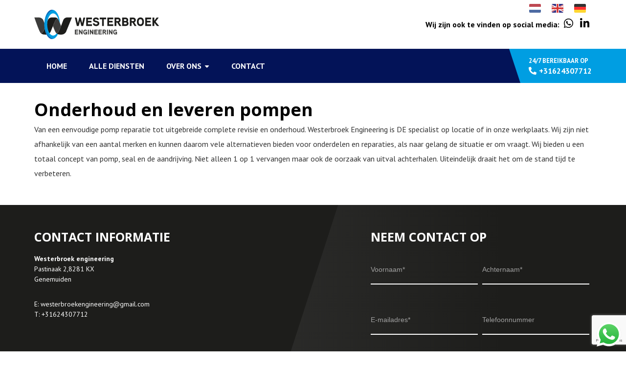

--- FILE ---
content_type: text/html; charset=UTF-8
request_url: https://westerbroekengineering.nl/diensten/hfdjakdfsjhj/
body_size: 36370
content:

















<!DOCTYPE html>
<!--[if IE 7 ]><html class="no-js ie ie7" lang="nl"><![endif]-->
<!--[if IE 8 ]><html class="no-js ie ie8" lang="nl"><![endif]-->
<!--[if IE 9 ]><html class="no-js ie ie9" lang="nl"><![endif]-->
<!--[if gt IE 9]><html class="no-js ie" lang="nl"><![endif]-->
<!--[if !IE]><!-->
<html class="no-js" lang="nl-NL">
<!--<![endif]-->

<head>
	<meta http-equiv="X-UA-Compatible" content="IE=edge" />
	<meta charset="UTF-8">
	<meta name="viewport" content="width=device-width, initial-scale=1.0, user-scalable=no">
	<meta name="theme-color" content="#83B902" />
	<title>Onderhoud en leveren pompen | </title>
	<link rel="profile" href="https://gmpg.org/xfn/11">
	<link rel="pingback" href="https://westerbroekengineering.nl/xmlrpc.php">

	<meta name='robots' content='max-image-preview:large' />
<link rel='dns-prefetch' href='//use.fontawesome.com' />
<link rel="alternate" type="application/rss+xml" title="Westbroek Engineering &raquo; Onderhoud en leveren pompen reacties feed" href="https://westerbroekengineering.nl/diensten/hfdjakdfsjhj/feed/" />
<link rel="alternate" title="oEmbed (JSON)" type="application/json+oembed" href="https://westerbroekengineering.nl/wp-json/oembed/1.0/embed?url=https%3A%2F%2Fwesterbroekengineering.nl%2Fdiensten%2Fhfdjakdfsjhj%2F" />
<link rel="alternate" title="oEmbed (XML)" type="text/xml+oembed" href="https://westerbroekengineering.nl/wp-json/oembed/1.0/embed?url=https%3A%2F%2Fwesterbroekengineering.nl%2Fdiensten%2Fhfdjakdfsjhj%2F&#038;format=xml" />
<style id='wp-img-auto-sizes-contain-inline-css' type='text/css'>
img:is([sizes=auto i],[sizes^="auto," i]){contain-intrinsic-size:3000px 1500px}
/*# sourceURL=wp-img-auto-sizes-contain-inline-css */
</style>
<link rel='stylesheet' id='formidable-css' href='https://westerbroekengineering.nl/wp-content/plugins/formidable/css/formidableforms.css?ver=1111538' type='text/css' media='all' />
<style id='wp-emoji-styles-inline-css' type='text/css'>

	img.wp-smiley, img.emoji {
		display: inline !important;
		border: none !important;
		box-shadow: none !important;
		height: 1em !important;
		width: 1em !important;
		margin: 0 0.07em !important;
		vertical-align: -0.1em !important;
		background: none !important;
		padding: 0 !important;
	}
/*# sourceURL=wp-emoji-styles-inline-css */
</style>
<link rel='stylesheet' id='wp-block-library-css' href='https://westerbroekengineering.nl/wp-includes/css/dist/block-library/style.min.css?ver=6.9' type='text/css' media='all' />
<style id='wp-block-paragraph-inline-css' type='text/css'>
.is-small-text{font-size:.875em}.is-regular-text{font-size:1em}.is-large-text{font-size:2.25em}.is-larger-text{font-size:3em}.has-drop-cap:not(:focus):first-letter{float:left;font-size:8.4em;font-style:normal;font-weight:100;line-height:.68;margin:.05em .1em 0 0;text-transform:uppercase}body.rtl .has-drop-cap:not(:focus):first-letter{float:none;margin-left:.1em}p.has-drop-cap.has-background{overflow:hidden}:root :where(p.has-background){padding:1.25em 2.375em}:where(p.has-text-color:not(.has-link-color)) a{color:inherit}p.has-text-align-left[style*="writing-mode:vertical-lr"],p.has-text-align-right[style*="writing-mode:vertical-rl"]{rotate:180deg}
/*# sourceURL=https://westerbroekengineering.nl/wp-includes/blocks/paragraph/style.min.css */
</style>
<style id='global-styles-inline-css' type='text/css'>
:root{--wp--preset--aspect-ratio--square: 1;--wp--preset--aspect-ratio--4-3: 4/3;--wp--preset--aspect-ratio--3-4: 3/4;--wp--preset--aspect-ratio--3-2: 3/2;--wp--preset--aspect-ratio--2-3: 2/3;--wp--preset--aspect-ratio--16-9: 16/9;--wp--preset--aspect-ratio--9-16: 9/16;--wp--preset--color--black: #000000;--wp--preset--color--cyan-bluish-gray: #abb8c3;--wp--preset--color--white: #ffffff;--wp--preset--color--pale-pink: #f78da7;--wp--preset--color--vivid-red: #cf2e2e;--wp--preset--color--luminous-vivid-orange: #ff6900;--wp--preset--color--luminous-vivid-amber: #fcb900;--wp--preset--color--light-green-cyan: #7bdcb5;--wp--preset--color--vivid-green-cyan: #00d084;--wp--preset--color--pale-cyan-blue: #8ed1fc;--wp--preset--color--vivid-cyan-blue: #0693e3;--wp--preset--color--vivid-purple: #9b51e0;--wp--preset--gradient--vivid-cyan-blue-to-vivid-purple: linear-gradient(135deg,rgb(6,147,227) 0%,rgb(155,81,224) 100%);--wp--preset--gradient--light-green-cyan-to-vivid-green-cyan: linear-gradient(135deg,rgb(122,220,180) 0%,rgb(0,208,130) 100%);--wp--preset--gradient--luminous-vivid-amber-to-luminous-vivid-orange: linear-gradient(135deg,rgb(252,185,0) 0%,rgb(255,105,0) 100%);--wp--preset--gradient--luminous-vivid-orange-to-vivid-red: linear-gradient(135deg,rgb(255,105,0) 0%,rgb(207,46,46) 100%);--wp--preset--gradient--very-light-gray-to-cyan-bluish-gray: linear-gradient(135deg,rgb(238,238,238) 0%,rgb(169,184,195) 100%);--wp--preset--gradient--cool-to-warm-spectrum: linear-gradient(135deg,rgb(74,234,220) 0%,rgb(151,120,209) 20%,rgb(207,42,186) 40%,rgb(238,44,130) 60%,rgb(251,105,98) 80%,rgb(254,248,76) 100%);--wp--preset--gradient--blush-light-purple: linear-gradient(135deg,rgb(255,206,236) 0%,rgb(152,150,240) 100%);--wp--preset--gradient--blush-bordeaux: linear-gradient(135deg,rgb(254,205,165) 0%,rgb(254,45,45) 50%,rgb(107,0,62) 100%);--wp--preset--gradient--luminous-dusk: linear-gradient(135deg,rgb(255,203,112) 0%,rgb(199,81,192) 50%,rgb(65,88,208) 100%);--wp--preset--gradient--pale-ocean: linear-gradient(135deg,rgb(255,245,203) 0%,rgb(182,227,212) 50%,rgb(51,167,181) 100%);--wp--preset--gradient--electric-grass: linear-gradient(135deg,rgb(202,248,128) 0%,rgb(113,206,126) 100%);--wp--preset--gradient--midnight: linear-gradient(135deg,rgb(2,3,129) 0%,rgb(40,116,252) 100%);--wp--preset--font-size--small: 13px;--wp--preset--font-size--medium: 20px;--wp--preset--font-size--large: 36px;--wp--preset--font-size--x-large: 42px;--wp--preset--spacing--20: 0.44rem;--wp--preset--spacing--30: 0.67rem;--wp--preset--spacing--40: 1rem;--wp--preset--spacing--50: 1.5rem;--wp--preset--spacing--60: 2.25rem;--wp--preset--spacing--70: 3.38rem;--wp--preset--spacing--80: 5.06rem;--wp--preset--shadow--natural: 6px 6px 9px rgba(0, 0, 0, 0.2);--wp--preset--shadow--deep: 12px 12px 50px rgba(0, 0, 0, 0.4);--wp--preset--shadow--sharp: 6px 6px 0px rgba(0, 0, 0, 0.2);--wp--preset--shadow--outlined: 6px 6px 0px -3px rgb(255, 255, 255), 6px 6px rgb(0, 0, 0);--wp--preset--shadow--crisp: 6px 6px 0px rgb(0, 0, 0);}:where(.is-layout-flex){gap: 0.5em;}:where(.is-layout-grid){gap: 0.5em;}body .is-layout-flex{display: flex;}.is-layout-flex{flex-wrap: wrap;align-items: center;}.is-layout-flex > :is(*, div){margin: 0;}body .is-layout-grid{display: grid;}.is-layout-grid > :is(*, div){margin: 0;}:where(.wp-block-columns.is-layout-flex){gap: 2em;}:where(.wp-block-columns.is-layout-grid){gap: 2em;}:where(.wp-block-post-template.is-layout-flex){gap: 1.25em;}:where(.wp-block-post-template.is-layout-grid){gap: 1.25em;}.has-black-color{color: var(--wp--preset--color--black) !important;}.has-cyan-bluish-gray-color{color: var(--wp--preset--color--cyan-bluish-gray) !important;}.has-white-color{color: var(--wp--preset--color--white) !important;}.has-pale-pink-color{color: var(--wp--preset--color--pale-pink) !important;}.has-vivid-red-color{color: var(--wp--preset--color--vivid-red) !important;}.has-luminous-vivid-orange-color{color: var(--wp--preset--color--luminous-vivid-orange) !important;}.has-luminous-vivid-amber-color{color: var(--wp--preset--color--luminous-vivid-amber) !important;}.has-light-green-cyan-color{color: var(--wp--preset--color--light-green-cyan) !important;}.has-vivid-green-cyan-color{color: var(--wp--preset--color--vivid-green-cyan) !important;}.has-pale-cyan-blue-color{color: var(--wp--preset--color--pale-cyan-blue) !important;}.has-vivid-cyan-blue-color{color: var(--wp--preset--color--vivid-cyan-blue) !important;}.has-vivid-purple-color{color: var(--wp--preset--color--vivid-purple) !important;}.has-black-background-color{background-color: var(--wp--preset--color--black) !important;}.has-cyan-bluish-gray-background-color{background-color: var(--wp--preset--color--cyan-bluish-gray) !important;}.has-white-background-color{background-color: var(--wp--preset--color--white) !important;}.has-pale-pink-background-color{background-color: var(--wp--preset--color--pale-pink) !important;}.has-vivid-red-background-color{background-color: var(--wp--preset--color--vivid-red) !important;}.has-luminous-vivid-orange-background-color{background-color: var(--wp--preset--color--luminous-vivid-orange) !important;}.has-luminous-vivid-amber-background-color{background-color: var(--wp--preset--color--luminous-vivid-amber) !important;}.has-light-green-cyan-background-color{background-color: var(--wp--preset--color--light-green-cyan) !important;}.has-vivid-green-cyan-background-color{background-color: var(--wp--preset--color--vivid-green-cyan) !important;}.has-pale-cyan-blue-background-color{background-color: var(--wp--preset--color--pale-cyan-blue) !important;}.has-vivid-cyan-blue-background-color{background-color: var(--wp--preset--color--vivid-cyan-blue) !important;}.has-vivid-purple-background-color{background-color: var(--wp--preset--color--vivid-purple) !important;}.has-black-border-color{border-color: var(--wp--preset--color--black) !important;}.has-cyan-bluish-gray-border-color{border-color: var(--wp--preset--color--cyan-bluish-gray) !important;}.has-white-border-color{border-color: var(--wp--preset--color--white) !important;}.has-pale-pink-border-color{border-color: var(--wp--preset--color--pale-pink) !important;}.has-vivid-red-border-color{border-color: var(--wp--preset--color--vivid-red) !important;}.has-luminous-vivid-orange-border-color{border-color: var(--wp--preset--color--luminous-vivid-orange) !important;}.has-luminous-vivid-amber-border-color{border-color: var(--wp--preset--color--luminous-vivid-amber) !important;}.has-light-green-cyan-border-color{border-color: var(--wp--preset--color--light-green-cyan) !important;}.has-vivid-green-cyan-border-color{border-color: var(--wp--preset--color--vivid-green-cyan) !important;}.has-pale-cyan-blue-border-color{border-color: var(--wp--preset--color--pale-cyan-blue) !important;}.has-vivid-cyan-blue-border-color{border-color: var(--wp--preset--color--vivid-cyan-blue) !important;}.has-vivid-purple-border-color{border-color: var(--wp--preset--color--vivid-purple) !important;}.has-vivid-cyan-blue-to-vivid-purple-gradient-background{background: var(--wp--preset--gradient--vivid-cyan-blue-to-vivid-purple) !important;}.has-light-green-cyan-to-vivid-green-cyan-gradient-background{background: var(--wp--preset--gradient--light-green-cyan-to-vivid-green-cyan) !important;}.has-luminous-vivid-amber-to-luminous-vivid-orange-gradient-background{background: var(--wp--preset--gradient--luminous-vivid-amber-to-luminous-vivid-orange) !important;}.has-luminous-vivid-orange-to-vivid-red-gradient-background{background: var(--wp--preset--gradient--luminous-vivid-orange-to-vivid-red) !important;}.has-very-light-gray-to-cyan-bluish-gray-gradient-background{background: var(--wp--preset--gradient--very-light-gray-to-cyan-bluish-gray) !important;}.has-cool-to-warm-spectrum-gradient-background{background: var(--wp--preset--gradient--cool-to-warm-spectrum) !important;}.has-blush-light-purple-gradient-background{background: var(--wp--preset--gradient--blush-light-purple) !important;}.has-blush-bordeaux-gradient-background{background: var(--wp--preset--gradient--blush-bordeaux) !important;}.has-luminous-dusk-gradient-background{background: var(--wp--preset--gradient--luminous-dusk) !important;}.has-pale-ocean-gradient-background{background: var(--wp--preset--gradient--pale-ocean) !important;}.has-electric-grass-gradient-background{background: var(--wp--preset--gradient--electric-grass) !important;}.has-midnight-gradient-background{background: var(--wp--preset--gradient--midnight) !important;}.has-small-font-size{font-size: var(--wp--preset--font-size--small) !important;}.has-medium-font-size{font-size: var(--wp--preset--font-size--medium) !important;}.has-large-font-size{font-size: var(--wp--preset--font-size--large) !important;}.has-x-large-font-size{font-size: var(--wp--preset--font-size--x-large) !important;}
/*# sourceURL=global-styles-inline-css */
</style>

<style id='classic-theme-styles-inline-css' type='text/css'>
/*! This file is auto-generated */
.wp-block-button__link{color:#fff;background-color:#32373c;border-radius:9999px;box-shadow:none;text-decoration:none;padding:calc(.667em + 2px) calc(1.333em + 2px);font-size:1.125em}.wp-block-file__button{background:#32373c;color:#fff;text-decoration:none}
/*# sourceURL=/wp-includes/css/classic-themes.min.css */
</style>
<style id='font-awesome-svg-styles-default-inline-css' type='text/css'>
.svg-inline--fa {
  display: inline-block;
  height: 1em;
  overflow: visible;
  vertical-align: -.125em;
}
/*# sourceURL=font-awesome-svg-styles-default-inline-css */
</style>
<link rel='stylesheet' id='font-awesome-svg-styles-css' href='https://westerbroekengineering.nl/wp-content/uploads/font-awesome/v5.15.3/css/svg-with-js.css' type='text/css' media='all' />
<style id='font-awesome-svg-styles-inline-css' type='text/css'>
   .wp-block-font-awesome-icon svg::before,
   .wp-rich-text-font-awesome-icon svg::before {content: unset;}
/*# sourceURL=font-awesome-svg-styles-inline-css */
</style>
<link rel='stylesheet' id='main-css' href='https://westerbroekengineering.nl/wp-content/themes/westerbroek/assets/css/main.css?ver=6.9' type='text/css' media='all' />
<link rel='stylesheet' id='font-awesome-official-css' href='https://use.fontawesome.com/releases/v5.15.3/css/all.css' type='text/css' media='all' integrity="sha384-SZXxX4whJ79/gErwcOYf+zWLeJdY/qpuqC4cAa9rOGUstPomtqpuNWT9wdPEn2fk" crossorigin="anonymous" />
<link rel='stylesheet' id='font-awesome-official-v4shim-css' href='https://use.fontawesome.com/releases/v5.15.3/css/v4-shims.css' type='text/css' media='all' integrity="sha384-C2B+KlPW+WkR0Ld9loR1x3cXp7asA0iGVodhCoJ4hwrWm/d9qKS59BGisq+2Y0/D" crossorigin="anonymous" />
<style id='font-awesome-official-v4shim-inline-css' type='text/css'>
@font-face {
font-family: "FontAwesome";
font-display: block;
src: url("https://use.fontawesome.com/releases/v5.15.3/webfonts/fa-brands-400.eot"),
		url("https://use.fontawesome.com/releases/v5.15.3/webfonts/fa-brands-400.eot?#iefix") format("embedded-opentype"),
		url("https://use.fontawesome.com/releases/v5.15.3/webfonts/fa-brands-400.woff2") format("woff2"),
		url("https://use.fontawesome.com/releases/v5.15.3/webfonts/fa-brands-400.woff") format("woff"),
		url("https://use.fontawesome.com/releases/v5.15.3/webfonts/fa-brands-400.ttf") format("truetype"),
		url("https://use.fontawesome.com/releases/v5.15.3/webfonts/fa-brands-400.svg#fontawesome") format("svg");
}

@font-face {
font-family: "FontAwesome";
font-display: block;
src: url("https://use.fontawesome.com/releases/v5.15.3/webfonts/fa-solid-900.eot"),
		url("https://use.fontawesome.com/releases/v5.15.3/webfonts/fa-solid-900.eot?#iefix") format("embedded-opentype"),
		url("https://use.fontawesome.com/releases/v5.15.3/webfonts/fa-solid-900.woff2") format("woff2"),
		url("https://use.fontawesome.com/releases/v5.15.3/webfonts/fa-solid-900.woff") format("woff"),
		url("https://use.fontawesome.com/releases/v5.15.3/webfonts/fa-solid-900.ttf") format("truetype"),
		url("https://use.fontawesome.com/releases/v5.15.3/webfonts/fa-solid-900.svg#fontawesome") format("svg");
}

@font-face {
font-family: "FontAwesome";
font-display: block;
src: url("https://use.fontawesome.com/releases/v5.15.3/webfonts/fa-regular-400.eot"),
		url("https://use.fontawesome.com/releases/v5.15.3/webfonts/fa-regular-400.eot?#iefix") format("embedded-opentype"),
		url("https://use.fontawesome.com/releases/v5.15.3/webfonts/fa-regular-400.woff2") format("woff2"),
		url("https://use.fontawesome.com/releases/v5.15.3/webfonts/fa-regular-400.woff") format("woff"),
		url("https://use.fontawesome.com/releases/v5.15.3/webfonts/fa-regular-400.ttf") format("truetype"),
		url("https://use.fontawesome.com/releases/v5.15.3/webfonts/fa-regular-400.svg#fontawesome") format("svg");
unicode-range: U+F004-F005,U+F007,U+F017,U+F022,U+F024,U+F02E,U+F03E,U+F044,U+F057-F059,U+F06E,U+F070,U+F075,U+F07B-F07C,U+F080,U+F086,U+F089,U+F094,U+F09D,U+F0A0,U+F0A4-F0A7,U+F0C5,U+F0C7-F0C8,U+F0E0,U+F0EB,U+F0F3,U+F0F8,U+F0FE,U+F111,U+F118-F11A,U+F11C,U+F133,U+F144,U+F146,U+F14A,U+F14D-F14E,U+F150-F152,U+F15B-F15C,U+F164-F165,U+F185-F186,U+F191-F192,U+F1AD,U+F1C1-F1C9,U+F1CD,U+F1D8,U+F1E3,U+F1EA,U+F1F6,U+F1F9,U+F20A,U+F247-F249,U+F24D,U+F254-F25B,U+F25D,U+F267,U+F271-F274,U+F279,U+F28B,U+F28D,U+F2B5-F2B6,U+F2B9,U+F2BB,U+F2BD,U+F2C1-F2C2,U+F2D0,U+F2D2,U+F2DC,U+F2ED,U+F328,U+F358-F35B,U+F3A5,U+F3D1,U+F410,U+F4AD;
}
/*# sourceURL=font-awesome-official-v4shim-inline-css */
</style>
<link rel="https://api.w.org/" href="https://westerbroekengineering.nl/wp-json/" /><link rel="alternate" title="JSON" type="application/json" href="https://westerbroekengineering.nl/wp-json/wp/v2/diensten/90" /><link rel="EditURI" type="application/rsd+xml" title="RSD" href="https://westerbroekengineering.nl/xmlrpc.php?rsd" />
<link rel="canonical" href="https://westerbroekengineering.nl/diensten/hfdjakdfsjhj/" />
<link rel='shortlink' href='https://westerbroekengineering.nl/?p=90' />
<link rel="icon" href="https://westerbroekengineering.nl/wp-content/uploads/2021/09/icon-2-150x131.png" sizes="32x32" />
<link rel="icon" href="https://westerbroekengineering.nl/wp-content/uploads/2021/09/icon-2.png" sizes="192x192" />
<link rel="apple-touch-icon" href="https://westerbroekengineering.nl/wp-content/uploads/2021/09/icon-2.png" />
<meta name="msapplication-TileImage" content="https://westerbroekengineering.nl/wp-content/uploads/2021/09/icon-2.png" />
	<link rel="preconnect" href="https://fonts.gstatic.com">
<link href="https://fonts.googleapis.com/css2?family=Open+Sans:wght@700;800&display=swap" rel="stylesheet">
<link rel="preconnect" href="https://fonts.gstatic.com">
<link href="https://fonts.googleapis.com/css2?family=PT+Sans:wght@400;700&display=swap" rel="stylesheet">
	
	<!-- Global site tag (gtag.js) - Google Analytics -->
<script async src="https://www.googletagmanager.com/gtag/js?id=G-E22S18LPP8"></script>
<script>
  window.dataLayer = window.dataLayer || [];
  function gtag(){dataLayer.push(arguments);}
  gtag('js', new Date());

  gtag('config', 'G-E22S18LPP8');
</script>
	
<!-- Global site tag (gtag.js) - Google Analytics -->
<script async src="https://www.googletagmanager.com/gtag/js?id=UA-206913315-1"></script>
<script>
  window.dataLayer = window.dataLayer || [];
  function gtag(){dataLayer.push(arguments);}
  gtag('js', new Date());

  gtag('config', 'UA-206913315-1');
</script>
	

<link rel='stylesheet' id='googleFonts-css' href='//fonts.googleapis.com/css?family=Open+Sans%3A400%2C400i%2C700%2C700i&#038;ver=6.9' type='text/css' media='all' />
</head>

<body data-rsssl=1 class="wp-singular diensten-template-default single single-diensten postid-90 wp-theme-westerbroek">

	<a target="_blank" href="https://wa.me/+31624307712"><div class="whatsapp"><div class="text">neem contact met ons op</div><div class="whatsappcontact"></div></div></a>
			
	<section class="adressbar">
		<div class="container top-header">


			<a href="https://westerbroekengineering.nl">
				<div class="logo"></div>
			</a>

          

			<div class="socialmedia-header">
				Wij zijn ook te vinden op social media:
				<span>
																<a itemprop="email" href="https://wa.me/+31624307712"><span class="label"><i class="fab fa-1x fa-whatsapp"></i> </span></a>

					
						<a rel="external" href="https://www.linkedin.com/in/freddie-westerbroek-a18035137/" title="Verbind via LinkedIn" target="_blank">
							<i class="fab fa-linkedin-in"></i>
						</a>

					

				</span>
			</div>
            <div class="translate">
                <div class="gtranslate_wrapper" id="gt-wrapper-42473744"></div>
            </div>

		</div>
	</section>

	<nav class="site-navigation">


		<div class="container ">



			<div class="site-navigation-inner">
				<div class="navbar navbar-default">
					<div class="handle">
						<div class="mobile-icon">
							<div class="line"></div>
							<div class="line"></div>
							<div class="line"></div>
						</div>
					</div>
					<!-- The WordPress Menu goes here -->
					<div class="menu-hoofdmenu-container"><ul id="main-nav" class="main-nav"><li id="menu-item-17" class="menu-item menu-item-type-post_type menu-item-object-page menu-item-home menu-item-17"><a href="https://westerbroekengineering.nl/">Home</a></li>
<li id="menu-item-105" class="menu-item menu-item-type-post_type menu-item-object-page menu-item-105"><a href="https://westerbroekengineering.nl/onze-diensten/">Alle diensten</a></li>
<li id="menu-item-153" class="menu-item menu-item-type-post_type menu-item-object-page menu-item-has-children menu-item-153"><a href="https://westerbroekengineering.nl/over-ons/">Over ons</a>
<ul class="sub-menu">
	<li id="menu-item-338" class="menu-item menu-item-type-post_type menu-item-object-page menu-item-338"><a href="https://westerbroekengineering.nl/voor-wie-zijn-we-er/">Voor wie zijn we er?</a></li>
</ul>
</li>
<li id="menu-item-161" class="menu-item menu-item-type-post_type menu-item-object-page menu-item-161"><a href="https://westerbroekengineering.nl/contact/">Contact</a></li>
</ul></div>
				</div><!-- .navbar -->
			</div>

			<div class="mobile-rightcornertop">

				<div class="phonenumber">
														<a itemprop="telephone" href="tel:+31624307712"><div class="rightcornertop">24/7 bereikbaar op</div><span>+31624307712</span></a>				</div>
			</div>

		</div><!-- .container -->

	</nav><!-- .site-navigation -->
										
	</div>
<div class="main-content">
    <div class="container">


        <article id="blog-single">

                                    
                    <h1>
                        Onderhoud en leveren pompen                    </h1>



                    <div>

                        
<p>Van een eenvoudige pomp reparatie tot uitgebreide complete revisie en onderhoud. Westerbroek Engineering is DE specialist op locatie of in onze werkplaats. Wij zijn niet afhankelijk van een aantal merken en kunnen daarom vele alternatieven bieden voor onderdelen en reparaties, als naar gelang de situatie er om vraagt. Wij bieden u een totaal concept van pomp, seal en de aandrijving. Niet alleen 1 op 1 vervangen maar ook de oorzaak van uitval achterhalen. Uiteindelijk draait het om de stand tijd te verbeteren.</p>



<p></p>

                    </div>





                    </article>


 

</div><!-- close .container -->
</div><!-- close .main-content -->
<footer id="footer" class="site-footer">
	<div class="trianglefooter"></div>
	<div class="container">
		<div class="row">
			<div class="site-footer-inner sidebar">
				<div class="col-md-4 col-sm-5 flex-footer1">
					 		<div class="widget widget_bb_contact"> 			<h3 class="widgettitle">Contact informatie</h3>	
			<div itemscope itemtype="http://schema.org/Organization">
				<p>
					<span  itemprop="name"><strong>Westerbroek engineering</strong></span><br />					<span itemprop="address" itemscope itemtype="http://schema.org/PostalAddress">	
						<span itemprop="streetAddress">Pastinaak 2</span><span itemprop="postalCode">,8281 KX</span><br> <span itemprop="addressLocality">Genemuiden</span><br />					</span>
				</p>
				<br />
				<p>
					<span class="label">E: </span><a itemprop="email" href="mailto:westerbroekengineering@gmail.com">westerbroekengineering@gmail.com</a><br /><span class="label">T: </span><a itemprop="telephone" href="tel:+31624307712">+31624307712</a><br />				
					
				</p>
				<p>
									</p>
			</div>
		</div>	


				</div>
				<div style="padding: 0 20px;" class="col-md-5 col-md-offset-3 col-sm-7">
					<div class="widget_text widget widget_custom_html"><div class="textwidget custom-html-widget"><div class="footer2">
	<h3>
		neem contact op
	</h3>
</div>
<div class="frm_forms  with_frm_style frm_style_formidable-style" id="frm_form_2_container" >
<form enctype="multipart/form-data" method="post" class="frm-show-form " id="form_contact" >
<div class="frm_form_fields ">
<fieldset>
<legend class="frm_screen_reader">contact</legend>

<div class="frm_fields_container">
<input type="hidden" name="frm_action" value="create" />
<input type="hidden" name="form_id" value="2" />
<input type="hidden" name="frm_hide_fields_2" id="frm_hide_fields_2" value="" />
<input type="hidden" name="form_key" value="contact" />
<input type="hidden" name="item_meta[0]" value="" />
<input type="hidden" id="frm_submit_entry_2" name="frm_submit_entry_2" value="4e01247400" /><input type="hidden" name="_wp_http_referer" value="/diensten/hfdjakdfsjhj/" /><div id="frm_field_6_container" class="frm_form_field form-field  frm_required_field frm_top_container frm_half">
    <label for="field_o6nfc" id="field_o6nfc_label" class="frm_primary_label">
        <span class="frm_required" aria-hidden="true"></span>
    </label>
    <input type="text" id="field_o6nfc" name="item_meta[6]" value=""  placeholder="Voornaam*" data-reqmsg="Dit veld mag niet leeg zijn." aria-required="true" data-invmsg="Tekst is ongeldig" aria-invalid="false"  />
    
    
</div>
<div id="frm_field_7_container" class="frm_form_field form-field  frm_required_field frm_top_container frm_half">
    <label for="field_hewai" id="field_hewai_label" class="frm_primary_label">
        <span class="frm_required" aria-hidden="true"></span>
    </label>
    <input type="text" id="field_hewai" name="item_meta[7]" value=""  placeholder="Achternaam*" data-reqmsg="Dit veld mag niet leeg zijn." aria-required="true" data-invmsg="Tekst is ongeldig" aria-invalid="false"  />
    
    
</div>
<div id="frm_field_11_container" class="frm_form_field form-field  frm_required_field frm_top_container frm_half">
    <label for="field_q887q" id="field_q887q_label" class="frm_primary_label">
        <span class="frm_required" aria-hidden="true"></span>
    </label>
    <input type="email" id="field_q887q" name="item_meta[11]" value=""  placeholder="E-mailadres*" data-reqmsg="Dit veld mag niet leeg zijn." aria-required="true" data-invmsg="Email adres is ongeldig" aria-invalid="false"  />
    
    
</div>
<div id="frm_field_10_container" class="frm_form_field form-field  frm_top_container frm_half">
    <label for="field_7evwo" id="field_7evwo_label" class="frm_primary_label">
        <span class="frm_required" aria-hidden="true"></span>
    </label>
    <input type="tel" id="field_7evwo" name="item_meta[10]" value=""  placeholder="Telefoonnummer" data-invmsg="Phone is ongeldig" aria-invalid="false" pattern="((\+\d{1,3}(-|.| )?\(?\d\)?(-| |.)?\d{1,5})|(\(?\d{2,6}\)?))(-|.| )?(\d{3,4})(-|.| )?(\d{4})(( x| ext)\d{1,5}){0,1}$"  />
    
    
</div>
<div id="frm_field_13_container" class="frm_form_field form-field  frm_required_field frm_top_container">
    <label for="field_2l2a4" id="field_2l2a4_label" class="frm_primary_label">
        <span class="frm_required" aria-hidden="true"></span>
    </label>
    <textarea name="item_meta[13]" id="field_2l2a4" rows="3"  placeholder="Bericht*" data-reqmsg="Dit veld mag niet leeg zijn." aria-required="true" data-invmsg="Dit veld is ongeldig" aria-invalid="false"  ></textarea>
    
    
</div>
<div id="frm_field_14_container" class="frm_form_field form-field  frm6">
	<div class="frm_submit">

<button class="frm_button_submit" type="submit"  >Verzenden</button>

</div>
</div>
<div id="frm_field_16_container" class="frm_form_field form-field  frm_none_container">
	<label for="g-recaptcha-response" id="field_dslyb_label" class="frm_primary_label">Captcha
		<span class="frm_required" aria-hidden="true"></span>
	</label>
	<div  id="field_dslyb" class="frm-g-recaptcha" data-sitekey="6Lel3vMpAAAAAEnWP-Ttbdaav4mOdwDYmiPuCjra" data-size="invisible" data-theme="light"></div>
	
	
</div>
	<input type="hidden" name="item_key" value="" />
			<div id="frm_field_17_container">
			<label for="field_lt4kt" >
				Indien je een mens bent, laat dit veld leeg:.			</label>
			<input  id="field_lt4kt" type="text" class="frm_form_field form-field frm_verify" name="item_meta[17]" value=""  />
		</div>
		<input name="frm_state" type="hidden" value="I6OwklpPcwXiwKWMbiWq4bbIt3YDw9URxp3/dvQvXbs=" /></div>
</fieldset>
</div>

</form>
</div>
</div></div>				</div>

			</div>
		</div><!-- close .row -->


	</div><!-- close .container -->
	<div class="bottomfooter">
		<div class="container">
			<div class="site-info col-md-6">

				<p><strong> Westbroek Engineering</strong>  &copy; 2026 | Ontwerp en realisatie: 
                <a href="https://www.blikreclame.nl" target="_blank"> Blik Reclame</a></p>
			</div>

			<nav id="footernav" class="footernav col-md-6">
			<div class="socialmediafooter">
										<!-- 						<a itemprop="email" href="https://api.whatsapp.com/send?phone=+31624307712"><span class="label"><i class="fab fa-1x fa-whatsapp"></i> </span></a>

					 -->
					
						<a rel="external" href="https://www.linkedin.com/in/freddie-westerbroek-a18035137/" title="Verbind via LinkedIn" target="_blank">
							<i class="fab fa-linkedin-in"></i>
						</a>

					

				</div>
			</nav>

		</div>
	</div>
</footer><!-- close #colophon -->


<script>
				( function() {
					const style = document.createElement( 'style' );
					style.appendChild( document.createTextNode( '#frm_field_17_container {visibility:hidden;overflow:hidden;width:0;height:0;position:absolute;}' ) );
					document.head.appendChild( style );
					document.currentScript?.remove();
				} )();
			</script><script type="speculationrules">
{"prefetch":[{"source":"document","where":{"and":[{"href_matches":"/*"},{"not":{"href_matches":["/wp-*.php","/wp-admin/*","/wp-content/uploads/*","/wp-content/*","/wp-content/plugins/*","/wp-content/themes/westerbroek/*","/*\\?(.+)"]}},{"not":{"selector_matches":"a[rel~=\"nofollow\"]"}},{"not":{"selector_matches":".no-prefetch, .no-prefetch a"}}]},"eagerness":"conservative"}]}
</script>
<script type="text/javascript" src="https://westerbroekengineering.nl/wp-includes/js/jquery/jquery.min.js?ver=3.7.1" id="jquery-core-js"></script>
<script type="text/javascript" src="https://westerbroekengineering.nl/wp-includes/js/jquery/jquery-migrate.min.js?ver=3.4.1" id="jquery-migrate-js"></script>
<script type="text/javascript" src="https://westerbroekengineering.nl/wp-content/themes/westerbroek/assets/js/all.js" id="bb-js-js"></script>
<script type="text/javascript" id="gt_widget_script_42473744-js-before">
/* <![CDATA[ */
window.gtranslateSettings = /* document.write */ window.gtranslateSettings || {};window.gtranslateSettings['42473744'] = {"default_language":"nl","languages":["nl","en","de"],"url_structure":"none","detect_browser_language":1,"flag_style":"2d","flag_size":24,"wrapper_selector":"#gt-wrapper-42473744","alt_flags":[],"horizontal_position":"inline","flags_location":"\/wp-content\/plugins\/gtranslate\/flags\/"};
//# sourceURL=gt_widget_script_42473744-js-before
/* ]]> */
</script><script src="https://westerbroekengineering.nl/wp-content/plugins/gtranslate/js/flags.js?ver=6.9" data-no-optimize="1" data-no-minify="1" data-gt-orig-url="/diensten/hfdjakdfsjhj/" data-gt-orig-domain="westerbroekengineering.nl" data-gt-widget-id="42473744" defer></script><script type="text/javascript" id="formidable-js-extra">
/* <![CDATA[ */
var frm_js = {"ajax_url":"https://westerbroekengineering.nl/wp-admin/admin-ajax.php","images_url":"https://westerbroekengineering.nl/wp-content/plugins/formidable/images","loading":"Bezig met laden\u2026","remove":"Verwijderen","offset":"4","nonce":"28264d18e0","id":"ID","no_results":"Geen resultaten gevonden","file_spam":"Dat bestand lijkt op Spam.","calc_error":"Er is een fout in de berekening in het veld met sleutel","empty_fields":"Vul de volgende verplichte velden in voordat je een bestand upload.","focus_first_error":"1","include_alert_role":"1","include_resend_email":""};
//# sourceURL=formidable-js-extra
/* ]]> */
</script>
<script type="text/javascript" src="https://westerbroekengineering.nl/wp-content/plugins/formidable/js/frm.min.js?ver=6.25.1" id="formidable-js"></script>
<script type="text/javascript" defer="defer" async="async" src="https://www.google.com/recaptcha/api.js?onload=frmRecaptcha&amp;render=explicit&amp;ver=3" id="captcha-api-js"></script>
<script id="wp-emoji-settings" type="application/json">
{"baseUrl":"https://s.w.org/images/core/emoji/17.0.2/72x72/","ext":".png","svgUrl":"https://s.w.org/images/core/emoji/17.0.2/svg/","svgExt":".svg","source":{"concatemoji":"https://westerbroekengineering.nl/wp-includes/js/wp-emoji-release.min.js?ver=6.9"}}
</script>
<script type="module">
/* <![CDATA[ */
/*! This file is auto-generated */
const a=JSON.parse(document.getElementById("wp-emoji-settings").textContent),o=(window._wpemojiSettings=a,"wpEmojiSettingsSupports"),s=["flag","emoji"];function i(e){try{var t={supportTests:e,timestamp:(new Date).valueOf()};sessionStorage.setItem(o,JSON.stringify(t))}catch(e){}}function c(e,t,n){e.clearRect(0,0,e.canvas.width,e.canvas.height),e.fillText(t,0,0);t=new Uint32Array(e.getImageData(0,0,e.canvas.width,e.canvas.height).data);e.clearRect(0,0,e.canvas.width,e.canvas.height),e.fillText(n,0,0);const a=new Uint32Array(e.getImageData(0,0,e.canvas.width,e.canvas.height).data);return t.every((e,t)=>e===a[t])}function p(e,t){e.clearRect(0,0,e.canvas.width,e.canvas.height),e.fillText(t,0,0);var n=e.getImageData(16,16,1,1);for(let e=0;e<n.data.length;e++)if(0!==n.data[e])return!1;return!0}function u(e,t,n,a){switch(t){case"flag":return n(e,"\ud83c\udff3\ufe0f\u200d\u26a7\ufe0f","\ud83c\udff3\ufe0f\u200b\u26a7\ufe0f")?!1:!n(e,"\ud83c\udde8\ud83c\uddf6","\ud83c\udde8\u200b\ud83c\uddf6")&&!n(e,"\ud83c\udff4\udb40\udc67\udb40\udc62\udb40\udc65\udb40\udc6e\udb40\udc67\udb40\udc7f","\ud83c\udff4\u200b\udb40\udc67\u200b\udb40\udc62\u200b\udb40\udc65\u200b\udb40\udc6e\u200b\udb40\udc67\u200b\udb40\udc7f");case"emoji":return!a(e,"\ud83e\u1fac8")}return!1}function f(e,t,n,a){let r;const o=(r="undefined"!=typeof WorkerGlobalScope&&self instanceof WorkerGlobalScope?new OffscreenCanvas(300,150):document.createElement("canvas")).getContext("2d",{willReadFrequently:!0}),s=(o.textBaseline="top",o.font="600 32px Arial",{});return e.forEach(e=>{s[e]=t(o,e,n,a)}),s}function r(e){var t=document.createElement("script");t.src=e,t.defer=!0,document.head.appendChild(t)}a.supports={everything:!0,everythingExceptFlag:!0},new Promise(t=>{let n=function(){try{var e=JSON.parse(sessionStorage.getItem(o));if("object"==typeof e&&"number"==typeof e.timestamp&&(new Date).valueOf()<e.timestamp+604800&&"object"==typeof e.supportTests)return e.supportTests}catch(e){}return null}();if(!n){if("undefined"!=typeof Worker&&"undefined"!=typeof OffscreenCanvas&&"undefined"!=typeof URL&&URL.createObjectURL&&"undefined"!=typeof Blob)try{var e="postMessage("+f.toString()+"("+[JSON.stringify(s),u.toString(),c.toString(),p.toString()].join(",")+"));",a=new Blob([e],{type:"text/javascript"});const r=new Worker(URL.createObjectURL(a),{name:"wpTestEmojiSupports"});return void(r.onmessage=e=>{i(n=e.data),r.terminate(),t(n)})}catch(e){}i(n=f(s,u,c,p))}t(n)}).then(e=>{for(const n in e)a.supports[n]=e[n],a.supports.everything=a.supports.everything&&a.supports[n],"flag"!==n&&(a.supports.everythingExceptFlag=a.supports.everythingExceptFlag&&a.supports[n]);var t;a.supports.everythingExceptFlag=a.supports.everythingExceptFlag&&!a.supports.flag,a.supports.everything||((t=a.source||{}).concatemoji?r(t.concatemoji):t.wpemoji&&t.twemoji&&(r(t.twemoji),r(t.wpemoji)))});
//# sourceURL=https://westerbroekengineering.nl/wp-includes/js/wp-emoji-loader.min.js
/* ]]> */
</script>

<!--[if IE 6]>
		<div class="ie6">
			<p>Je maakt gebruik van een oude versie van Internet Explorer. Voor de beste ervaring op deze website raden we je aan (gratis) een modernere browser te gebruiken.			<ul>
				<li><a href="http://www.mozilla.com/" rel="nofollow external">Firefox</a></li>
				<li><a href="http://www.google.com/chrome/" rel="nofollow external">Google Chrome</a></li>
				<li><a href="http://www.apple.com/safari/" rel="nofollow external">Safari</a></li>
				<li><a href="http://www.microsoft.com/windows/internet-explorer/" rel="nofollow external">Internet Explorer</a></li>
			</ul>
		</div>
	<![endif]-->
</body>

</html>

--- FILE ---
content_type: text/html; charset=utf-8
request_url: https://www.google.com/recaptcha/api2/anchor?ar=1&k=6Lel3vMpAAAAAEnWP-Ttbdaav4mOdwDYmiPuCjra&co=aHR0cHM6Ly93ZXN0ZXJicm9la2VuZ2luZWVyaW5nLm5sOjQ0Mw..&hl=en&v=N67nZn4AqZkNcbeMu4prBgzg&theme=light&size=invisible&anchor-ms=20000&execute-ms=30000&cb=gd3jbnp6qe4o
body_size: 49418
content:
<!DOCTYPE HTML><html dir="ltr" lang="en"><head><meta http-equiv="Content-Type" content="text/html; charset=UTF-8">
<meta http-equiv="X-UA-Compatible" content="IE=edge">
<title>reCAPTCHA</title>
<style type="text/css">
/* cyrillic-ext */
@font-face {
  font-family: 'Roboto';
  font-style: normal;
  font-weight: 400;
  font-stretch: 100%;
  src: url(//fonts.gstatic.com/s/roboto/v48/KFO7CnqEu92Fr1ME7kSn66aGLdTylUAMa3GUBHMdazTgWw.woff2) format('woff2');
  unicode-range: U+0460-052F, U+1C80-1C8A, U+20B4, U+2DE0-2DFF, U+A640-A69F, U+FE2E-FE2F;
}
/* cyrillic */
@font-face {
  font-family: 'Roboto';
  font-style: normal;
  font-weight: 400;
  font-stretch: 100%;
  src: url(//fonts.gstatic.com/s/roboto/v48/KFO7CnqEu92Fr1ME7kSn66aGLdTylUAMa3iUBHMdazTgWw.woff2) format('woff2');
  unicode-range: U+0301, U+0400-045F, U+0490-0491, U+04B0-04B1, U+2116;
}
/* greek-ext */
@font-face {
  font-family: 'Roboto';
  font-style: normal;
  font-weight: 400;
  font-stretch: 100%;
  src: url(//fonts.gstatic.com/s/roboto/v48/KFO7CnqEu92Fr1ME7kSn66aGLdTylUAMa3CUBHMdazTgWw.woff2) format('woff2');
  unicode-range: U+1F00-1FFF;
}
/* greek */
@font-face {
  font-family: 'Roboto';
  font-style: normal;
  font-weight: 400;
  font-stretch: 100%;
  src: url(//fonts.gstatic.com/s/roboto/v48/KFO7CnqEu92Fr1ME7kSn66aGLdTylUAMa3-UBHMdazTgWw.woff2) format('woff2');
  unicode-range: U+0370-0377, U+037A-037F, U+0384-038A, U+038C, U+038E-03A1, U+03A3-03FF;
}
/* math */
@font-face {
  font-family: 'Roboto';
  font-style: normal;
  font-weight: 400;
  font-stretch: 100%;
  src: url(//fonts.gstatic.com/s/roboto/v48/KFO7CnqEu92Fr1ME7kSn66aGLdTylUAMawCUBHMdazTgWw.woff2) format('woff2');
  unicode-range: U+0302-0303, U+0305, U+0307-0308, U+0310, U+0312, U+0315, U+031A, U+0326-0327, U+032C, U+032F-0330, U+0332-0333, U+0338, U+033A, U+0346, U+034D, U+0391-03A1, U+03A3-03A9, U+03B1-03C9, U+03D1, U+03D5-03D6, U+03F0-03F1, U+03F4-03F5, U+2016-2017, U+2034-2038, U+203C, U+2040, U+2043, U+2047, U+2050, U+2057, U+205F, U+2070-2071, U+2074-208E, U+2090-209C, U+20D0-20DC, U+20E1, U+20E5-20EF, U+2100-2112, U+2114-2115, U+2117-2121, U+2123-214F, U+2190, U+2192, U+2194-21AE, U+21B0-21E5, U+21F1-21F2, U+21F4-2211, U+2213-2214, U+2216-22FF, U+2308-230B, U+2310, U+2319, U+231C-2321, U+2336-237A, U+237C, U+2395, U+239B-23B7, U+23D0, U+23DC-23E1, U+2474-2475, U+25AF, U+25B3, U+25B7, U+25BD, U+25C1, U+25CA, U+25CC, U+25FB, U+266D-266F, U+27C0-27FF, U+2900-2AFF, U+2B0E-2B11, U+2B30-2B4C, U+2BFE, U+3030, U+FF5B, U+FF5D, U+1D400-1D7FF, U+1EE00-1EEFF;
}
/* symbols */
@font-face {
  font-family: 'Roboto';
  font-style: normal;
  font-weight: 400;
  font-stretch: 100%;
  src: url(//fonts.gstatic.com/s/roboto/v48/KFO7CnqEu92Fr1ME7kSn66aGLdTylUAMaxKUBHMdazTgWw.woff2) format('woff2');
  unicode-range: U+0001-000C, U+000E-001F, U+007F-009F, U+20DD-20E0, U+20E2-20E4, U+2150-218F, U+2190, U+2192, U+2194-2199, U+21AF, U+21E6-21F0, U+21F3, U+2218-2219, U+2299, U+22C4-22C6, U+2300-243F, U+2440-244A, U+2460-24FF, U+25A0-27BF, U+2800-28FF, U+2921-2922, U+2981, U+29BF, U+29EB, U+2B00-2BFF, U+4DC0-4DFF, U+FFF9-FFFB, U+10140-1018E, U+10190-1019C, U+101A0, U+101D0-101FD, U+102E0-102FB, U+10E60-10E7E, U+1D2C0-1D2D3, U+1D2E0-1D37F, U+1F000-1F0FF, U+1F100-1F1AD, U+1F1E6-1F1FF, U+1F30D-1F30F, U+1F315, U+1F31C, U+1F31E, U+1F320-1F32C, U+1F336, U+1F378, U+1F37D, U+1F382, U+1F393-1F39F, U+1F3A7-1F3A8, U+1F3AC-1F3AF, U+1F3C2, U+1F3C4-1F3C6, U+1F3CA-1F3CE, U+1F3D4-1F3E0, U+1F3ED, U+1F3F1-1F3F3, U+1F3F5-1F3F7, U+1F408, U+1F415, U+1F41F, U+1F426, U+1F43F, U+1F441-1F442, U+1F444, U+1F446-1F449, U+1F44C-1F44E, U+1F453, U+1F46A, U+1F47D, U+1F4A3, U+1F4B0, U+1F4B3, U+1F4B9, U+1F4BB, U+1F4BF, U+1F4C8-1F4CB, U+1F4D6, U+1F4DA, U+1F4DF, U+1F4E3-1F4E6, U+1F4EA-1F4ED, U+1F4F7, U+1F4F9-1F4FB, U+1F4FD-1F4FE, U+1F503, U+1F507-1F50B, U+1F50D, U+1F512-1F513, U+1F53E-1F54A, U+1F54F-1F5FA, U+1F610, U+1F650-1F67F, U+1F687, U+1F68D, U+1F691, U+1F694, U+1F698, U+1F6AD, U+1F6B2, U+1F6B9-1F6BA, U+1F6BC, U+1F6C6-1F6CF, U+1F6D3-1F6D7, U+1F6E0-1F6EA, U+1F6F0-1F6F3, U+1F6F7-1F6FC, U+1F700-1F7FF, U+1F800-1F80B, U+1F810-1F847, U+1F850-1F859, U+1F860-1F887, U+1F890-1F8AD, U+1F8B0-1F8BB, U+1F8C0-1F8C1, U+1F900-1F90B, U+1F93B, U+1F946, U+1F984, U+1F996, U+1F9E9, U+1FA00-1FA6F, U+1FA70-1FA7C, U+1FA80-1FA89, U+1FA8F-1FAC6, U+1FACE-1FADC, U+1FADF-1FAE9, U+1FAF0-1FAF8, U+1FB00-1FBFF;
}
/* vietnamese */
@font-face {
  font-family: 'Roboto';
  font-style: normal;
  font-weight: 400;
  font-stretch: 100%;
  src: url(//fonts.gstatic.com/s/roboto/v48/KFO7CnqEu92Fr1ME7kSn66aGLdTylUAMa3OUBHMdazTgWw.woff2) format('woff2');
  unicode-range: U+0102-0103, U+0110-0111, U+0128-0129, U+0168-0169, U+01A0-01A1, U+01AF-01B0, U+0300-0301, U+0303-0304, U+0308-0309, U+0323, U+0329, U+1EA0-1EF9, U+20AB;
}
/* latin-ext */
@font-face {
  font-family: 'Roboto';
  font-style: normal;
  font-weight: 400;
  font-stretch: 100%;
  src: url(//fonts.gstatic.com/s/roboto/v48/KFO7CnqEu92Fr1ME7kSn66aGLdTylUAMa3KUBHMdazTgWw.woff2) format('woff2');
  unicode-range: U+0100-02BA, U+02BD-02C5, U+02C7-02CC, U+02CE-02D7, U+02DD-02FF, U+0304, U+0308, U+0329, U+1D00-1DBF, U+1E00-1E9F, U+1EF2-1EFF, U+2020, U+20A0-20AB, U+20AD-20C0, U+2113, U+2C60-2C7F, U+A720-A7FF;
}
/* latin */
@font-face {
  font-family: 'Roboto';
  font-style: normal;
  font-weight: 400;
  font-stretch: 100%;
  src: url(//fonts.gstatic.com/s/roboto/v48/KFO7CnqEu92Fr1ME7kSn66aGLdTylUAMa3yUBHMdazQ.woff2) format('woff2');
  unicode-range: U+0000-00FF, U+0131, U+0152-0153, U+02BB-02BC, U+02C6, U+02DA, U+02DC, U+0304, U+0308, U+0329, U+2000-206F, U+20AC, U+2122, U+2191, U+2193, U+2212, U+2215, U+FEFF, U+FFFD;
}
/* cyrillic-ext */
@font-face {
  font-family: 'Roboto';
  font-style: normal;
  font-weight: 500;
  font-stretch: 100%;
  src: url(//fonts.gstatic.com/s/roboto/v48/KFO7CnqEu92Fr1ME7kSn66aGLdTylUAMa3GUBHMdazTgWw.woff2) format('woff2');
  unicode-range: U+0460-052F, U+1C80-1C8A, U+20B4, U+2DE0-2DFF, U+A640-A69F, U+FE2E-FE2F;
}
/* cyrillic */
@font-face {
  font-family: 'Roboto';
  font-style: normal;
  font-weight: 500;
  font-stretch: 100%;
  src: url(//fonts.gstatic.com/s/roboto/v48/KFO7CnqEu92Fr1ME7kSn66aGLdTylUAMa3iUBHMdazTgWw.woff2) format('woff2');
  unicode-range: U+0301, U+0400-045F, U+0490-0491, U+04B0-04B1, U+2116;
}
/* greek-ext */
@font-face {
  font-family: 'Roboto';
  font-style: normal;
  font-weight: 500;
  font-stretch: 100%;
  src: url(//fonts.gstatic.com/s/roboto/v48/KFO7CnqEu92Fr1ME7kSn66aGLdTylUAMa3CUBHMdazTgWw.woff2) format('woff2');
  unicode-range: U+1F00-1FFF;
}
/* greek */
@font-face {
  font-family: 'Roboto';
  font-style: normal;
  font-weight: 500;
  font-stretch: 100%;
  src: url(//fonts.gstatic.com/s/roboto/v48/KFO7CnqEu92Fr1ME7kSn66aGLdTylUAMa3-UBHMdazTgWw.woff2) format('woff2');
  unicode-range: U+0370-0377, U+037A-037F, U+0384-038A, U+038C, U+038E-03A1, U+03A3-03FF;
}
/* math */
@font-face {
  font-family: 'Roboto';
  font-style: normal;
  font-weight: 500;
  font-stretch: 100%;
  src: url(//fonts.gstatic.com/s/roboto/v48/KFO7CnqEu92Fr1ME7kSn66aGLdTylUAMawCUBHMdazTgWw.woff2) format('woff2');
  unicode-range: U+0302-0303, U+0305, U+0307-0308, U+0310, U+0312, U+0315, U+031A, U+0326-0327, U+032C, U+032F-0330, U+0332-0333, U+0338, U+033A, U+0346, U+034D, U+0391-03A1, U+03A3-03A9, U+03B1-03C9, U+03D1, U+03D5-03D6, U+03F0-03F1, U+03F4-03F5, U+2016-2017, U+2034-2038, U+203C, U+2040, U+2043, U+2047, U+2050, U+2057, U+205F, U+2070-2071, U+2074-208E, U+2090-209C, U+20D0-20DC, U+20E1, U+20E5-20EF, U+2100-2112, U+2114-2115, U+2117-2121, U+2123-214F, U+2190, U+2192, U+2194-21AE, U+21B0-21E5, U+21F1-21F2, U+21F4-2211, U+2213-2214, U+2216-22FF, U+2308-230B, U+2310, U+2319, U+231C-2321, U+2336-237A, U+237C, U+2395, U+239B-23B7, U+23D0, U+23DC-23E1, U+2474-2475, U+25AF, U+25B3, U+25B7, U+25BD, U+25C1, U+25CA, U+25CC, U+25FB, U+266D-266F, U+27C0-27FF, U+2900-2AFF, U+2B0E-2B11, U+2B30-2B4C, U+2BFE, U+3030, U+FF5B, U+FF5D, U+1D400-1D7FF, U+1EE00-1EEFF;
}
/* symbols */
@font-face {
  font-family: 'Roboto';
  font-style: normal;
  font-weight: 500;
  font-stretch: 100%;
  src: url(//fonts.gstatic.com/s/roboto/v48/KFO7CnqEu92Fr1ME7kSn66aGLdTylUAMaxKUBHMdazTgWw.woff2) format('woff2');
  unicode-range: U+0001-000C, U+000E-001F, U+007F-009F, U+20DD-20E0, U+20E2-20E4, U+2150-218F, U+2190, U+2192, U+2194-2199, U+21AF, U+21E6-21F0, U+21F3, U+2218-2219, U+2299, U+22C4-22C6, U+2300-243F, U+2440-244A, U+2460-24FF, U+25A0-27BF, U+2800-28FF, U+2921-2922, U+2981, U+29BF, U+29EB, U+2B00-2BFF, U+4DC0-4DFF, U+FFF9-FFFB, U+10140-1018E, U+10190-1019C, U+101A0, U+101D0-101FD, U+102E0-102FB, U+10E60-10E7E, U+1D2C0-1D2D3, U+1D2E0-1D37F, U+1F000-1F0FF, U+1F100-1F1AD, U+1F1E6-1F1FF, U+1F30D-1F30F, U+1F315, U+1F31C, U+1F31E, U+1F320-1F32C, U+1F336, U+1F378, U+1F37D, U+1F382, U+1F393-1F39F, U+1F3A7-1F3A8, U+1F3AC-1F3AF, U+1F3C2, U+1F3C4-1F3C6, U+1F3CA-1F3CE, U+1F3D4-1F3E0, U+1F3ED, U+1F3F1-1F3F3, U+1F3F5-1F3F7, U+1F408, U+1F415, U+1F41F, U+1F426, U+1F43F, U+1F441-1F442, U+1F444, U+1F446-1F449, U+1F44C-1F44E, U+1F453, U+1F46A, U+1F47D, U+1F4A3, U+1F4B0, U+1F4B3, U+1F4B9, U+1F4BB, U+1F4BF, U+1F4C8-1F4CB, U+1F4D6, U+1F4DA, U+1F4DF, U+1F4E3-1F4E6, U+1F4EA-1F4ED, U+1F4F7, U+1F4F9-1F4FB, U+1F4FD-1F4FE, U+1F503, U+1F507-1F50B, U+1F50D, U+1F512-1F513, U+1F53E-1F54A, U+1F54F-1F5FA, U+1F610, U+1F650-1F67F, U+1F687, U+1F68D, U+1F691, U+1F694, U+1F698, U+1F6AD, U+1F6B2, U+1F6B9-1F6BA, U+1F6BC, U+1F6C6-1F6CF, U+1F6D3-1F6D7, U+1F6E0-1F6EA, U+1F6F0-1F6F3, U+1F6F7-1F6FC, U+1F700-1F7FF, U+1F800-1F80B, U+1F810-1F847, U+1F850-1F859, U+1F860-1F887, U+1F890-1F8AD, U+1F8B0-1F8BB, U+1F8C0-1F8C1, U+1F900-1F90B, U+1F93B, U+1F946, U+1F984, U+1F996, U+1F9E9, U+1FA00-1FA6F, U+1FA70-1FA7C, U+1FA80-1FA89, U+1FA8F-1FAC6, U+1FACE-1FADC, U+1FADF-1FAE9, U+1FAF0-1FAF8, U+1FB00-1FBFF;
}
/* vietnamese */
@font-face {
  font-family: 'Roboto';
  font-style: normal;
  font-weight: 500;
  font-stretch: 100%;
  src: url(//fonts.gstatic.com/s/roboto/v48/KFO7CnqEu92Fr1ME7kSn66aGLdTylUAMa3OUBHMdazTgWw.woff2) format('woff2');
  unicode-range: U+0102-0103, U+0110-0111, U+0128-0129, U+0168-0169, U+01A0-01A1, U+01AF-01B0, U+0300-0301, U+0303-0304, U+0308-0309, U+0323, U+0329, U+1EA0-1EF9, U+20AB;
}
/* latin-ext */
@font-face {
  font-family: 'Roboto';
  font-style: normal;
  font-weight: 500;
  font-stretch: 100%;
  src: url(//fonts.gstatic.com/s/roboto/v48/KFO7CnqEu92Fr1ME7kSn66aGLdTylUAMa3KUBHMdazTgWw.woff2) format('woff2');
  unicode-range: U+0100-02BA, U+02BD-02C5, U+02C7-02CC, U+02CE-02D7, U+02DD-02FF, U+0304, U+0308, U+0329, U+1D00-1DBF, U+1E00-1E9F, U+1EF2-1EFF, U+2020, U+20A0-20AB, U+20AD-20C0, U+2113, U+2C60-2C7F, U+A720-A7FF;
}
/* latin */
@font-face {
  font-family: 'Roboto';
  font-style: normal;
  font-weight: 500;
  font-stretch: 100%;
  src: url(//fonts.gstatic.com/s/roboto/v48/KFO7CnqEu92Fr1ME7kSn66aGLdTylUAMa3yUBHMdazQ.woff2) format('woff2');
  unicode-range: U+0000-00FF, U+0131, U+0152-0153, U+02BB-02BC, U+02C6, U+02DA, U+02DC, U+0304, U+0308, U+0329, U+2000-206F, U+20AC, U+2122, U+2191, U+2193, U+2212, U+2215, U+FEFF, U+FFFD;
}
/* cyrillic-ext */
@font-face {
  font-family: 'Roboto';
  font-style: normal;
  font-weight: 900;
  font-stretch: 100%;
  src: url(//fonts.gstatic.com/s/roboto/v48/KFO7CnqEu92Fr1ME7kSn66aGLdTylUAMa3GUBHMdazTgWw.woff2) format('woff2');
  unicode-range: U+0460-052F, U+1C80-1C8A, U+20B4, U+2DE0-2DFF, U+A640-A69F, U+FE2E-FE2F;
}
/* cyrillic */
@font-face {
  font-family: 'Roboto';
  font-style: normal;
  font-weight: 900;
  font-stretch: 100%;
  src: url(//fonts.gstatic.com/s/roboto/v48/KFO7CnqEu92Fr1ME7kSn66aGLdTylUAMa3iUBHMdazTgWw.woff2) format('woff2');
  unicode-range: U+0301, U+0400-045F, U+0490-0491, U+04B0-04B1, U+2116;
}
/* greek-ext */
@font-face {
  font-family: 'Roboto';
  font-style: normal;
  font-weight: 900;
  font-stretch: 100%;
  src: url(//fonts.gstatic.com/s/roboto/v48/KFO7CnqEu92Fr1ME7kSn66aGLdTylUAMa3CUBHMdazTgWw.woff2) format('woff2');
  unicode-range: U+1F00-1FFF;
}
/* greek */
@font-face {
  font-family: 'Roboto';
  font-style: normal;
  font-weight: 900;
  font-stretch: 100%;
  src: url(//fonts.gstatic.com/s/roboto/v48/KFO7CnqEu92Fr1ME7kSn66aGLdTylUAMa3-UBHMdazTgWw.woff2) format('woff2');
  unicode-range: U+0370-0377, U+037A-037F, U+0384-038A, U+038C, U+038E-03A1, U+03A3-03FF;
}
/* math */
@font-face {
  font-family: 'Roboto';
  font-style: normal;
  font-weight: 900;
  font-stretch: 100%;
  src: url(//fonts.gstatic.com/s/roboto/v48/KFO7CnqEu92Fr1ME7kSn66aGLdTylUAMawCUBHMdazTgWw.woff2) format('woff2');
  unicode-range: U+0302-0303, U+0305, U+0307-0308, U+0310, U+0312, U+0315, U+031A, U+0326-0327, U+032C, U+032F-0330, U+0332-0333, U+0338, U+033A, U+0346, U+034D, U+0391-03A1, U+03A3-03A9, U+03B1-03C9, U+03D1, U+03D5-03D6, U+03F0-03F1, U+03F4-03F5, U+2016-2017, U+2034-2038, U+203C, U+2040, U+2043, U+2047, U+2050, U+2057, U+205F, U+2070-2071, U+2074-208E, U+2090-209C, U+20D0-20DC, U+20E1, U+20E5-20EF, U+2100-2112, U+2114-2115, U+2117-2121, U+2123-214F, U+2190, U+2192, U+2194-21AE, U+21B0-21E5, U+21F1-21F2, U+21F4-2211, U+2213-2214, U+2216-22FF, U+2308-230B, U+2310, U+2319, U+231C-2321, U+2336-237A, U+237C, U+2395, U+239B-23B7, U+23D0, U+23DC-23E1, U+2474-2475, U+25AF, U+25B3, U+25B7, U+25BD, U+25C1, U+25CA, U+25CC, U+25FB, U+266D-266F, U+27C0-27FF, U+2900-2AFF, U+2B0E-2B11, U+2B30-2B4C, U+2BFE, U+3030, U+FF5B, U+FF5D, U+1D400-1D7FF, U+1EE00-1EEFF;
}
/* symbols */
@font-face {
  font-family: 'Roboto';
  font-style: normal;
  font-weight: 900;
  font-stretch: 100%;
  src: url(//fonts.gstatic.com/s/roboto/v48/KFO7CnqEu92Fr1ME7kSn66aGLdTylUAMaxKUBHMdazTgWw.woff2) format('woff2');
  unicode-range: U+0001-000C, U+000E-001F, U+007F-009F, U+20DD-20E0, U+20E2-20E4, U+2150-218F, U+2190, U+2192, U+2194-2199, U+21AF, U+21E6-21F0, U+21F3, U+2218-2219, U+2299, U+22C4-22C6, U+2300-243F, U+2440-244A, U+2460-24FF, U+25A0-27BF, U+2800-28FF, U+2921-2922, U+2981, U+29BF, U+29EB, U+2B00-2BFF, U+4DC0-4DFF, U+FFF9-FFFB, U+10140-1018E, U+10190-1019C, U+101A0, U+101D0-101FD, U+102E0-102FB, U+10E60-10E7E, U+1D2C0-1D2D3, U+1D2E0-1D37F, U+1F000-1F0FF, U+1F100-1F1AD, U+1F1E6-1F1FF, U+1F30D-1F30F, U+1F315, U+1F31C, U+1F31E, U+1F320-1F32C, U+1F336, U+1F378, U+1F37D, U+1F382, U+1F393-1F39F, U+1F3A7-1F3A8, U+1F3AC-1F3AF, U+1F3C2, U+1F3C4-1F3C6, U+1F3CA-1F3CE, U+1F3D4-1F3E0, U+1F3ED, U+1F3F1-1F3F3, U+1F3F5-1F3F7, U+1F408, U+1F415, U+1F41F, U+1F426, U+1F43F, U+1F441-1F442, U+1F444, U+1F446-1F449, U+1F44C-1F44E, U+1F453, U+1F46A, U+1F47D, U+1F4A3, U+1F4B0, U+1F4B3, U+1F4B9, U+1F4BB, U+1F4BF, U+1F4C8-1F4CB, U+1F4D6, U+1F4DA, U+1F4DF, U+1F4E3-1F4E6, U+1F4EA-1F4ED, U+1F4F7, U+1F4F9-1F4FB, U+1F4FD-1F4FE, U+1F503, U+1F507-1F50B, U+1F50D, U+1F512-1F513, U+1F53E-1F54A, U+1F54F-1F5FA, U+1F610, U+1F650-1F67F, U+1F687, U+1F68D, U+1F691, U+1F694, U+1F698, U+1F6AD, U+1F6B2, U+1F6B9-1F6BA, U+1F6BC, U+1F6C6-1F6CF, U+1F6D3-1F6D7, U+1F6E0-1F6EA, U+1F6F0-1F6F3, U+1F6F7-1F6FC, U+1F700-1F7FF, U+1F800-1F80B, U+1F810-1F847, U+1F850-1F859, U+1F860-1F887, U+1F890-1F8AD, U+1F8B0-1F8BB, U+1F8C0-1F8C1, U+1F900-1F90B, U+1F93B, U+1F946, U+1F984, U+1F996, U+1F9E9, U+1FA00-1FA6F, U+1FA70-1FA7C, U+1FA80-1FA89, U+1FA8F-1FAC6, U+1FACE-1FADC, U+1FADF-1FAE9, U+1FAF0-1FAF8, U+1FB00-1FBFF;
}
/* vietnamese */
@font-face {
  font-family: 'Roboto';
  font-style: normal;
  font-weight: 900;
  font-stretch: 100%;
  src: url(//fonts.gstatic.com/s/roboto/v48/KFO7CnqEu92Fr1ME7kSn66aGLdTylUAMa3OUBHMdazTgWw.woff2) format('woff2');
  unicode-range: U+0102-0103, U+0110-0111, U+0128-0129, U+0168-0169, U+01A0-01A1, U+01AF-01B0, U+0300-0301, U+0303-0304, U+0308-0309, U+0323, U+0329, U+1EA0-1EF9, U+20AB;
}
/* latin-ext */
@font-face {
  font-family: 'Roboto';
  font-style: normal;
  font-weight: 900;
  font-stretch: 100%;
  src: url(//fonts.gstatic.com/s/roboto/v48/KFO7CnqEu92Fr1ME7kSn66aGLdTylUAMa3KUBHMdazTgWw.woff2) format('woff2');
  unicode-range: U+0100-02BA, U+02BD-02C5, U+02C7-02CC, U+02CE-02D7, U+02DD-02FF, U+0304, U+0308, U+0329, U+1D00-1DBF, U+1E00-1E9F, U+1EF2-1EFF, U+2020, U+20A0-20AB, U+20AD-20C0, U+2113, U+2C60-2C7F, U+A720-A7FF;
}
/* latin */
@font-face {
  font-family: 'Roboto';
  font-style: normal;
  font-weight: 900;
  font-stretch: 100%;
  src: url(//fonts.gstatic.com/s/roboto/v48/KFO7CnqEu92Fr1ME7kSn66aGLdTylUAMa3yUBHMdazQ.woff2) format('woff2');
  unicode-range: U+0000-00FF, U+0131, U+0152-0153, U+02BB-02BC, U+02C6, U+02DA, U+02DC, U+0304, U+0308, U+0329, U+2000-206F, U+20AC, U+2122, U+2191, U+2193, U+2212, U+2215, U+FEFF, U+FFFD;
}

</style>
<link rel="stylesheet" type="text/css" href="https://www.gstatic.com/recaptcha/releases/N67nZn4AqZkNcbeMu4prBgzg/styles__ltr.css">
<script nonce="xMC_ar7dXQSLFlAlDlA--Q" type="text/javascript">window['__recaptcha_api'] = 'https://www.google.com/recaptcha/api2/';</script>
<script type="text/javascript" src="https://www.gstatic.com/recaptcha/releases/N67nZn4AqZkNcbeMu4prBgzg/recaptcha__en.js" nonce="xMC_ar7dXQSLFlAlDlA--Q">
      
    </script></head>
<body><div id="rc-anchor-alert" class="rc-anchor-alert"></div>
<input type="hidden" id="recaptcha-token" value="[base64]">
<script type="text/javascript" nonce="xMC_ar7dXQSLFlAlDlA--Q">
      recaptcha.anchor.Main.init("[\x22ainput\x22,[\x22bgdata\x22,\x22\x22,\[base64]/[base64]/[base64]/ZyhXLGgpOnEoW04sMjEsbF0sVywwKSxoKSxmYWxzZSxmYWxzZSl9Y2F0Y2goayl7RygzNTgsVyk/[base64]/[base64]/[base64]/[base64]/[base64]/[base64]/[base64]/bmV3IEJbT10oRFswXSk6dz09Mj9uZXcgQltPXShEWzBdLERbMV0pOnc9PTM/bmV3IEJbT10oRFswXSxEWzFdLERbMl0pOnc9PTQ/[base64]/[base64]/[base64]/[base64]/[base64]\\u003d\x22,\[base64]\\u003d\x22,\x22w7nCkVTClEbDlsOSw7cXc8K3VMKdJG3CkTYRw5HCm8OtwoRjw6vDmMK6woDDvnIANcOAwpvChcKow51FYcO4U0jCmMO+IwTDhcKWf8KyY0dwf31Aw54PWXpUaMOjfsK/w5jClMKVw5YxT8KLQcK2EyJfEMK2w4zDuVbDq0HCvlPChGpgJ8KaZsOew7pZw40pwpVBICnCksKwaQfDjsKqasKuw7xlw7htPMK0w4HCvsOvwqbDigHDssKcw5LCscKVYn/CuEUNasODwrTDisKvwpBGGRg3KSbCqSltwp3Ck0wpw4PCqsOhw4LChsOYwqPDoWPDrsO2w4/[base64]/Cs8KLP8O7OFDDo8K2w6V2JsKjw7RmwojDlGxpw5zCuWbDhnvCjcKYw5fChzh4BMOsw5AUeyDCs8KuB1A7w5MeJsO7UTNSTMOkwo1IWsK3w4/DinvCscKuwqQqw712EMOew5Asf0kmUy5Pw5QydiPDjHAjw4bDoMKHWUgxYsKWF8K+GjhvwrTCqVp7VBllJcKVwrnDlhA0wqJbw5B7FHnDskjCvcK/GsK+wpTDucOJwofDlcOiDAHCusKHTSrCjcOUwoNcwoTDrsKtwoJwc8OXwp1AwpAAwp3DnHINw7Jmc8OFwpgFGsOrw6DCocOXw7IpwqjDtMOZQMKUw45Gwr3CtQ8DPcOVw70cw73CplzCnXnDpRI4wqtfTVzCinrDpwYOwrLDj8O1dgpAw7BaJn3Cs8Oxw4rCkw/DuDfDkTPCrsOlwoV1w6Acw53ChGjCqcKEQsKDw5EwXG1Aw5IFwqBeYERLbcK6w75CwqzDnQUnwpDCgkrChVzCmm97woXCmMK6w6nCpisGwpRsw7l/[base64]/[base64]/[base64]/DiEHClcKiwoLCmyERw7fClATCocOyw6gAwrUxw4rDvT4qI8Kjw5jDv0I7NsORYMO+DDjDvMKAcCrCgcKxw6UfwpYNYALDgMOiwo4XcMOXwpYXU8KcYMOGCsOEG3Nkw58TwrVVw5vDuGDCpyvCh8KFworCmcKJAsK/wr7Ckz/[base64]/VTvCjzrDncOXwpDCjSErw750wqXDhEXDnFJJwqrDkcKLw7rDg1p/w7VcDcK1H8OUwpV5c8OPAR4cwojCmgLCi8OZwoEYN8O7E2Fkw5UjwrYhWA/DphVDw6Ixw6Jhw6/CjUvDu1lmw5/DohcEI1DCsVllwobCpGTDiUPDrsKPRkA+w6bCqCjDtzvDoMKBw5zCisK1w5RjwrVNMwTDgVtlw4DCpMKlIsKewo/CtcKDwoEiKsOqOsKcwohqw4sBVTEUbjzDuMO9w73DuCzCpGLDm2rDnkAzdmc2UV3CvcKdY2o2w4vCi8KCwoBXDsOFwoZVQALCsmcHw7PCpsOjw5XDjnMHWj/CgFd7wp8wGcOpwrfCtgHDtcO5w64Dwpcyw69Fw4Mowo3DkMOFw5nCscOEAMKAw4djw5jCkBgsScO/[base64]/DsmTDoEB8w51EGyjDmzMoNMOAwrfDs3QCw6jDlMO/bl1ow4XCjsOhwoHDkMOYUFhwwrsUworCiTgxaDvCggDCpsOowoLCsxZ5CMKvJ8KVwqrDo3vCiFzCj8OoDk4ew4tOPkHDpcKScMONw7HDgUzCmcO2w4IqHEZgw7LDnsKlwrsfwobDpkfDvHLDkVw3w7fCscKHw5HDkMKXw6HCqTdRw7w/e8KQIWvCpwjDlUQawosaDVMnIsKPwrlIWVUwJVTCrAXDksO5GMOBMWDCkmMRw5Fkw7vCv1xNw58JORnCnsK9wpt2w7jCkcOJY1g4wpfDksKKw5hyA8OUw5dmw77DiMOTwp4mw7dIw77ChsOQNyPDrh3CkcOGQ1sBwrlGdUjDkMOqBcKfw6VDw5Brw7/DmcK7w5Vqw7TDuMOxw7XCpxBhFgzDnsKxwq3DpxdTw4hJw6TCp3NLw6jCtG7DvcOkwrNTw77CqcOowq0EI8O0BcOKw5PDrcKrw7A2ZUBlwotTw4PCqn/[base64]/[base64]/Dr8Oww7t9w6rDqgEQw47DsxnCj0nCu8KMwr8TwpnCucODwr9Cw6/[base64]/[base64]/w63Cv8O2CmvDnMK6JcKQwoo5wqDDl8KIKHvDq2EHw67Dp2EvYcKpQ2tXw6jCrMKrw4nCicO2X23DvTp4MMOZBcOpSMO+w4c/WA3DlcO6w4LDjcOewoPCm8KRw6MtOMKCwqvDj8KpewvCvsKTScOQw6IkwprCvMKIwpp+McOwYcO6wpcmwo3CiMK9T1PDpcK6w5jDp0QnwosTb8KqwqM+YyXCncKfCAIaw5PCpWM9w6nDtGbDjwzDqRzCtDxnwqHDo8Odw4/CtMObwpYLQsO3bcOQRcKcEmLCoMK/dHpnwoTDvl1jwqI+PiwHMmolw7rCrsOmwr3DuMOxwoBew5UJQRk/[base64]/[base64]/Dmj16E8KfW8OZDkPDvEfCmsOQwqfDv8KZwqvDlMOAJHRewqpVYQZKZMOLVCjChcO7f8KybsK5w6TCjijDuRUXwr10w5tgw7/DnE95PcOxwoHDoFNjw55XGcK1wrHDucOHw6ZRTcOmOxlewoXDjMKxZsKKUcKqO8KQwoMVwqTDu3U9w4JcURssw6vDk8OswprCulRJY8O0wrbDqMKbQsO3AcKKczw/w7Jlw5vCisK0w6rCuMO4C8OUwrZEwqlRe8KmwqnCrWFpWsOyJsOSwpJmNlbDgXLDpkvCkVXDrsK5w4dhw6nDrsOnw6BUEBfCvgTDvl9Pw7obSUnCu3rCmcOiw6pQCEIvw6fCv8KHw6bCs8KMPjgIw5glwr1bKRN9ScKqCxDDn8OBw5HCn8OfwqzCl8ODw6nCvR/Cg8K3Dx3CoiFJB0hdw7/DkcOxCsK9K8KJBErDtcKKw7k1Y8KlDGlfWcK1acKXfgTDg0zDr8Oaw4/DocONTMOWwqrCrcKpw5bDt0I5w5ohw78PeVouZRhlw6TDknLCvF/ChijDgBnCsn/[base64]/[base64]/chIBw7JmwqrDu8OjwoQGw6LCpxk2w5HCnsOeworDusOfwr7Cg8KmAsKDFMKwF2E+ScOiBcKaBMKcw5tywoxXCHwyacKywo4RdMOow7zCo8Ovw7UZHDPCksOjNcOGwprDnmfDgDQqwp0Yw6BtwpIVJ8OdB8KSw4I8BE/DlHnDoVrCoMOlSRdjSHUzw53DoRJsJ8OewrxGwohEw4zDlGLCsMO6IcKJGsKQD8KHw5YBwqwfKVYQNWxDwrMuwqYRw7MxQA/Dr8KLLMO/w7B+w5bCnMKFw5HDqT9swpzCq8KFCsKSw5fCvcK/A1rClX7DisKwwp/DkcKVY8OOFCjCr8K6wo/DnAHCq8OcMg3CnMKkfF8hw5kyw7bClnTDnEDDq8KZw5wwGwHDmXHDr8K5S8KDTMO3acOOZHDDiWRqwr1eb8OiIx16TwlHworCmsK9EG/[base64]/[base64]/[base64]/[base64]/ChMOgwpkMAMKqeXNTAsKewoYAwpfCgMKKL8OSY0lIw77Cq33Crm04MxrDr8OGwo9SwoBSwrPCoibCnMOPWsOhwrsMHcO/JMKKw7DDqG4hH8OCTF3ChFHDqzERdMOiw7HCrEUHXsKlwopQBsOdXBbCkMKaGsKhE8OGBS7DvcOJK8KzRk0CSjfDrMKOOMOFwpV/[base64]/wqZrVMKdwqPCp8Ofwr3DtMO8w6o4B8Kwe8OKw4nDgMKww5lYwpTChMO9SlAIDBtEw4p6TmA9w5MAw6soYG/CgMKDw5BvwqlxWiXCkMOwZwvCnz43wrfCosKHUzfDhQY1wq/DncKBw6zDnMKQwr8pwpp1OmoBN8OUw57DiC3Ck0FgXifDpMONcsO2w63DkMOqw4DCpcKDwpjCuQsEw5xcEMOqUcOww4HCl0IIwqAjSsO0J8OCw4rDmcOVwpxWBMKIwoxKHsKhbSxZw4/[base64]/OmbDusO2VQdRE3zDrTbCiBDDgMOTYgNOJ2xzZcKXwqTDu1tdPiMyw43Cm8OBMsOuw7gzbcOmO1cTPlrCqcKgC2nCjDlgQcKpw7jCnsOyMcKOH8OFGQ3Ds8KHwq/DmzrCr39jVsK6wojDssOLw41cw4Ycw4DDnk7Di2tOCsOQwqfCjcKjBi9VXcKYw51Vwo7DmlvCusKaSVsww7c4wrtEZsKZHEYeScOcf8OZw7PClTFiwpFwwoPDhTlEwo4twr7DkcO3W8OSw4PDtm8/w5sPO20vw4nDqcOkw5LCkMKsAF7DgkDDjsKjIiwobUnDicKBf8OXUQhsGwopH1DDucOQACwkJG9cwojDjhnDpMKHw7RCw7PCn0g2wpEdwpNue2rDtsKlL8OPwqbCvsKodcO4d8OIFQ1AESd8EhgGwqnCn07CkgUIPDLDksKbE3nDsMK/TmHCrRECTcOWThvCnsOUw7nDj31Mf8KUOcKwwpgdwpjDs8OKeD1jwqPCrcO/[base64]/CoMKQw4PCrsKwC8KCMgYnOAgFfTnDusODOUNwIsKrdHzCgMKkw7vDtEBCw6DCi8OabCwmwpwfMcKOVcKcQS/Cv8K1wr8pMhrCmsKUL8K0wo4NwpXDvErCmUbDvl5Kw4EXw7/Dj8Kpwr1JDCzDvsKbwrrDlTRyw4LDi8KiGsKMw7rDpU/[base64]/Ck0fDqFvCmE54w4lTRC82VcKmFsKCMCxXDBJxPsOJwp/DuTTDiMOJw6DDs1rCscKrwpscOmTDpsKYDMKpNkZOw4xawqfCtMKKwqjChsK+w7wXcMKbw6BtWcOkOHRJQ0LCi0nCrRTDqMK9wqTCh8Kjwq3CkwBhH8O9WxDCtcKmwqYoHFbDiX3Dm3DDvcKIwqbDhcO0w75PH2XCkD/Cgmx9UcKNwoHDsjHCjDvCgTxqQcOew6sxdAMIAsOrwpIww7XDs8Oswp8sw6XCkQk0w73CgB7Cs8Oywr1GYhzCkyHDlCXCmlDDmsKlwph/wpbCnVleAMKmZiHCkEhrMwvDrg/Ds8OwwrrCmsKUwrDCvyzCtAxPfcKiw5DDlMOUfsKkwqBnwoDDicOGwrBXw5NJw5pSCcKiwpMQSMKEwrcaw7k1bsOtw7Y0w4nDjg4CwprDpcKoLm7CtzY9EFjDmsKzZcOPw4HDrsOew5QCXGnDosO2wpjCjMO5JcOjcGzCjndXw4taw4nDjcK/[base64]/Dkm0QwrnDpUEZecKfAsKLd8KmWMKPwrFJNcO6wpk6wqPDp3kYwpR8TsKuwrRnfDJ4wrFmJjHDuzV6wpZYdsOSw7TDtsOFBS9Fw4x/SgDDvUjDn8KzwoUMwrYawojDoFLDjcKTwp3Dn8OqIgAJw4fDuU/ClcOJAjLDk8OSYcK/[base64]/YRnDlMKKwqFiwo4vH1VpRMOnRxc6w7PClcO+Vm4abVZgKcKEYsONGDLCih0QesKjH8K+MQYfw7rDssOHMcORw45ZbXbDh3o5Q1/Do8Obw4zDiw/CuCvDkm/CoMOTFTNQesOXTy1Bwr4fw7nCmcOBPcKBGsO8PC16wrXCoDMmEsKLw7zCtsKfMsOGw5jDjMKKXF0ve8OBQ8OWw7TCpVbDi8KHSUPCisO+RRvDjsOpYBAVw4dNwrkRw4XClG/[base64]/[base64]/DlsO4Uj3CscODX3DDncKOUXhiEMO6YsKBwqvChsOAw5vDmngSA0zDgcOywrh4wrvDn0XCpcKawrPDocK3wo8Aw7nDhsK2RCfDsSxQDCHDiAd3w7BdE33Dsy/Co8KabzfDn8OcwpE0LjhSJMOcKMKZw7/DvMK9wonComAtSmjCjsOGKcKjwo5eeV7Dm8KcwqnDnzM0fDjCucOBHMKhwrTCijNuwr5MwqTDpcOlKcOXw6PCnAPCjh07w6HDgA1MwpHChcKMwovCl8K4asO3wp/ComTCllPCrHB5w43DiGvCssKXPlkxWMK6w7DDgThvFQTDmcOtTcK7w7zDqnHDssK2PsO8Az9TFMOyf8OGThEhTsO+JMK/wp/CpsK+w5bCvgp4w7d7w6LDjMOSA8KeW8KfMMObGcO9JcKUw7LDpT/CrW3Ds1VYDMKkw7nCsMOBwo7DnsK4ZcOjwp3DtkMmGy/CmSLCm0dIB8KEw6nDtzPDoSIzEsK2wpRgwr9zUybCr14kTMKHwqPCvMOgw4F3csKRHcK/w716woQnwqjDjcKdwrEETFPCpsK8wr4mwqYxC8OJQcK5w6zDgg4EbMOZJMK/w7PDn8O9WS92w73DjALDuBvCpTBhPGdmFAbDrcOfNS0HwqDCgEPCqWbCl8O8wqbDmMK1eW7DjVbCqS0/[base64]/DlzfDncO9w69dwoJQHcOpPcKgwrg3w5tHwrvDtwnDssK2aCUAwrHDsRLCm0LCqF3CmHjDtBHChcOPwoB1UMOtfFBKGcKOfcOYMjlaOCbDkTLDpMOww5TCtmhywpg3b1A+w4sKwpoOwqHCuD/CvH98w7ACa1TCncKEw6fCnMOdN1FoRsKUBVs3woZmWsKWV8OpW8K5wr1kw6LDr8Kwwohuw49pGcKOw6bCvCPDixVnw6bDmcO1O8Kxw7hTDlfDky7CjMKIOsOaIsK6PSPChFVpN8Kfwr7Cn8OUwpQSwq/CnsKGDMOuEEs9GsKMHQZBZFjDh8KXw6ckwqfDrwXDtMKMYsKbw54bG8KQw4vCgMKsGwLDvnjCgMKiRcO1w4nCnyfCoyMJAsOWd8KVwoLDoAfDmsKYwo/Cv8KLwp4oWDvClsO2QmwqN8O/wrsdwrwSwpbCpEhqwpEIwqrCkSEZUEMeITrCosODeMKdVAMVwq9gcsKWwqpgTsOzw6Udw4bCkFwGfMOZJ2JyK8ObfWrChS/[base64]/w7DDocOjaHXDjcOvw5wGbWPChsK4wpIOwpDCjUtTXWbDuQ7CsMORMSbClcKZC3FDJcOTD8K5PsKFwqUdw7DClRhWIsOPO8ORGsKKOcOFRnzCiGXCvw/[base64]/DkxbDowk6YAfDrsOVwrPCtMKZwqVYw5vCjB3ClcOKw7rCtEfCpDjCqMOnckJ3ScOSw4YCwofCgXkVw6Nqwp06EMOLw4wxQwrDn8KKwopdw75NfsORFMOwwo8UwpFBw6lEw5DDjRHDq8O/EnvDgBF+w4LDsMO9w7NeDjTDpMKUw4VRw4gvTzLCnXBWw6zCjXgiwqwaw77CkinDpcKkTxcMwrUawphpTsOsw5BLw43Dr8KiFTIdcFsbdysBUgvDpcOSPyVpw47DrsKMw6PDpcOXw7xLw4jCgMOpw6fDvsOyC25ow5o3B8OTwo3Dtw/DpsKnw50HwoBAQMKZUsK9YnLDs8KrwrDDn0spQSchw6QYV8Kfw4TCisOAekFZw4BgMsO8QBjCvMKGwr0yLcOpW0jDhMKBBMKYIgktU8K4Ii0aJDAywpfDicOZFMOUwox4PhzCukvCscKVawI0wq05AMO6BF/[base64]/CmzDCqsOAw696XGZWwoPDnsOqesO4AsK0I8OswpMvQ1BERABDb0fDvArDpg/Cp8KcwqrClmjDnsONUcKrfsOtGh0pwpcYOH8dwr4/wpPClcOcwrUuUEDDvsK6wo3CrFjCtMOtwrQfO8OmwpVpWsOZRTnDujh6wqomQGzDpn3CkRTCkcKuAsKJWy3DksOpworCjVFIw7/DjsOBwpDCi8KiBcKqJlNbJMKkw7s7BDbCpATCgl3Dt8OXGlIjwptmSRgjc8K8wo3DtMOURU/[base64]/[base64]/[base64]/EW8Nw6/DmMKVWQxaw5tffREDIsKne8KowrJJZDDDq8OmayfCpTljPcOlc0HCv8OYKsKCfT9ifmzDs8KEQX1Gw4nCvRbCpMK9AB/Dv8KvX2t2w6cHwpYFw54qw5plYsOGLk/Du8KyFsOhNUlrwp/DiwnCuMOhw5JZw4oNXcOxw69dw7VQwrzCp8OAwoQcK1d5w5/[base64]/Dt8ObQyU2wrpZWsOYOx3Dm8KZYlHDm0IzXcK3CsK8f8KKw5llw4Agw6xlw5BpMFwGcBXCtFwQwoHDrsO+fC/Dtj/DgsOFwqFBwpXDgQrDlMOdCsKAZh0WGcKVS8K3E2HDtmrCtwhKZsKYwqLDl8KPw4vDqA7DqcOzw7jDj27CjChIw5Yow7oPwoNqw7PDrMKhw5XDncOhw4s6Gj01G1vCvMOiw7QmVcKWVz8Iw7wIw5zDvMKpwr0fw7lBwpHCqsOCw5/Cp8Ozwpc8OH/Ct1fDsjMmw44Zw4Btw5DDnEYxwps5ZcKaS8O2woLCuSt5fsKsZcOwwqljw4RNw4cQw7vDrXgBwqgxajpYIsOtZcOewpjDun4Qa8OHNnR2JV8JCjsQw4jCn8Kbw694w6hNcBMQasKrw7ROw7I/wpjCpD0Ewq/CsUUrw73CggguWFIuKCxMTgJTw5c1X8KRUcKPCk3Dh1/CvsKUwq8vTSjDg0tkwrTCr8KgwqvDrcOdwoDDjMKOw4Ymw4XDuj3CmcKSF8Onw559wotXwqFvXcOAEGjCpiFkw4bCh8OeZ2XCvzBEwrYjIsOZw5LCnUbCicKAM1nDisKBAGXChMOvYQPCnzHCulMiNMKkw5oMw5fDlCDCjcK9wo/DkMKmScKewq1Swr/DsMOTwpdZw7/CoMOzYcOcw6A8csOOWyRQw5PCmcKfwqEBVlXDpFzCtQYceS1kw6XChsOuwq/CtcKqc8Ktw6PDjGgWDcK+wqR+wqnCqMKPDEjCisKIw7bDlQsHw7bChFAtwoI7IcO4wrgiB8Kec8KVM8OwA8OFw5rDhzPCq8OsdEBJOxrDnsOnU8KTPnQhZTwQw4JewoZvacOPw68edAlfH8OUXcO4w6nDvjfCssO3wqLCqSfDlTHDuMK/AMOqwqRjYsKOQ8KaaQnCj8OgwrbDoX13wojDosKiVR7Dl8K2w5HCnyPCmcKISnNiw5UYe8OPwrUEwojDpQbDihsmVcOZwpgLO8KlQljCjjUQw5nCp8OAM8KvwpzCmk/DjsO2JTTCgwXDv8O9VcOqBsOgwrXDqcKCecOPw7fCvMK2w4/[base64]/ZsK3w4RNMsKKwqkufjbClE/CvnV1wo9tw6PDqCLCqcK3w4XDulvCvA7CkyQCBcODd8OlwoI0eSrDnMKQLMOfwobDiRcGw7fDpsKPbhMnwpIOfcKIw6UOw4vDgDnCpFXDiVXCng8/w4IcfBvCtDfDm8K4w4QXfHbDgMKWUDQ6wq7Do8K4w5XDlBZvc8OZwqFvw5dANcOiGsKIXsKnwp9OL8KEHsOxRcOywrPDl8KiRz5RbAB/cTZ+wp07wqnDoMKVOMOSR1HCm8KPZXBjaMO1KcKPw6zCisKGNTw4w6HDrQTDnXPDv8OQwqjDhDN9w4cbOjTDhmjDp8K2woR2cyocOEDDtWfCs1jCo8KVSsOwwpvCrTd/wpbCgcKuFsOPI8O0wpZLTMO4B3knEcOfwrppdDojJ8OBw51IO05lw5nDsms2w4rDssKOPMOzYXDDo2AfeGbDr0ZWVcOXVMKCPMOIw43DosKzPRcaBcK0bj3ClcKUwqJ/[base64]/[base64]/LXzCqMOtM8KIw6rCt8KFwqEnwpHDksOEc25KwpvDj8Oxw5hLw5DDmcKvwoE9wpXCs2DCo2MxEydjwowAwo/Chy7CsjXClWRDSW4jaMOULsKmwqPCoCHCtAXCvsOjImwmasOWbC9uwpUcd3IHwrEzwpPDusKow7fDhsKGY25qwo7ChsONw4E6D8KjNlHCs8ObwodEw5UpcCjDvMO7ITl5JQnDrDbClA4ow7hXwoQFGcOvwoJldcOyw5kba8OIw4QMFFoYMi5vwozCnCwsdm/Cr0gJDsKuRScrAWB2eDdRJsOrw4bCoMKKw7NCw6wEccKdMMOWwr5UwoLDhMOgbTMuC3jDjMOEw4RSaMOjwq/CimoJw4LDpT3CscK2TMKpw59nJm8NMAIcwrYffCrDicOQPsO4RsOfNcKIwoPCmMONTE8OHxPCmsOSE2rChWDDiRUYw6N1I8OZwphFw6rCqVErw5HCvsKcwo54D8KRwo3CmW3CocKrw55rXAguwr/CisOEwq7CuiIMWGcUEnbCqcKqworCrcO8wp1cw5Eqw5/[base64]/DkETCg8OVw6kRbmZQwqloBsKTTsOxwq5gQg8JY8KdwokiHHdZGg/[base64]/[base64]/w4vCu8OMEE4TwrDCgMOnw7/CvsOxwoQxAMOmZ8OqwoErw7PDvEB+Sj53NsOlXyDCssOUd1t0w4bCusK8w71WDh7CqhfCocO6FcOnZx/[base64]/DpsOFPzzDkATDuT5Bwo0zUMK5w4UFwoHDpcOzw5PCvylhY8KSfcOONQ3CshHDpcOPwoxBWcObw48QUcOCw7tvwqQdCcOAGnnDuxTCqsK4AB1Kw51rQHPCqB8ww5/Ci8KIRcOKHcOxIcKEw4fCpsOMwocHw7daaTnDs1RQTWN0w51uC8KhwoE7wpzDjgYRfcOTPQYbXsOGwq/DnhBQwqtnBHvDiSzCtyLCrlTDvMKxMsKVw7M8HxhLw4dcw5xiwoFpZgvCpMOTblPDkjJkVcKTw4DCvyIGTXXDp3vCi8KmwqR8wpFGNWlmJsKRw4ZQw50zw6tIWz1EUMObwrNrw7/DusOBcsOcZVNqbMO/[base64]/Dnx/DkHdpwqVrw5Mhw7B9ecKKFRbDhhvDncKXwoBpCRR+wp/Ct2sYW8OSLcKiYsOEY0sCJsKsezpWwr0awpx9UMK+wpfCjsKZA8ORw6PDtDRaEQzCrDLDk8O8TmXDg8KHBQsiZ8OJwoUfZ13DhHPDpGXDkcOfJEXCgsOow7cNLBMWNHvDoF/CjsOFUW56w6Z2fSLCuMKDw5h+w6MEZcK6w7QFwpzCgsOzw4UVbEV4VyfDvcKhEQvCr8Kfw63DoMK/[base64]/RU0nwr/[base64]/CuMOYw7E+w7HCm3XCtBZ5fGwcIxrCgsKlwrxUwqfDhQfDucOCwoI6w7vDmsKKHsK8KMOhJGDCjyspw4XChsOVwrTDqMKqN8O2ICs9wqhmG0HDrMO2wrFsw7LDjXbDuGHClMOZYcOAw6IBw5EIbk/CrR3DqAhLLyrCs3jCpsKbIjDDnXRXw6DCpMOXw5TCvmpDw6BjAm3DnTd+w5jDpcKUIMOMZX4rWGLDpwDCl8O5w7jDrcOHwoLDksOpwqFCw6XClMO0VDIGwrJ2w6LCv0jDmcK/w604AsK2w7ccLMOpw4B8wrRWBXnDpsKkOMOGb8OTwoHDr8OcwpdgXER9w47DuH0aVUTDnMK0GQ0xw4/DpMKfwq8Va8OGMmYaIcK3KMOHwo3CpcKcEcKMwr7DicKzVsKOMsKybC1bw4k5TSM5YcKdJUdxcl/CrsKHw5pTR1AsEcKUw6rCuScfCBZ1B8KUw7vDnsONwpfDksOzOMKnwpLCmsKNRnLDm8O9w7zCnsKAwrZ8RcOHwoTCpGfDjgfCusOnwqbDl0/DhC80JRdJw4okPMOyesKFw4JLw75vworDl8Kew4ASw63Dum4uw5g1H8KDDzTDpCR3w7p+wqF0bzvDhAQkwoRVbMOCwqUDDsKPwqknw5dtQMK6XG4+L8K7MMKGZhsew4RYOl7Dt8OsVsKowqHCi1/Dj2vClMKZw6fDhnwzc8OMw4nDt8OvZcKRw7B7wq/[base64]/DvFHDqUQww7nCk0nDscKTP8OGUThqQlzCnMK2wo5Ww5xzw5d2w7LDucKUV8KvbMKqw7lhaSAOSsOkYUoxw6kvRlYLwqU/wq9MbSIGFSh6wpfDmg7DrFjDpMOvwrITwoPCtwPDmMO/aXHDtWZ7w6fCpTdLYDHDmSJow6LDpnEXwqXCmcORw7LDkwHCmTLCpWZ9SxoRwpPDumUVwr7DgsOwwqbDpV47wrgIFRTDkzpCwrvDl8OaLy3CscOxYgvCoULCssOpw4nDoMKuwq7DpsOjWHPDm8O/[base64]/CrsOow5thYHzCjcOYZcKQDMOaZcOyS0XCjBPDlTbDszIZEmgbIl0bw6sXw7jCuBPDn8KPXXIifz7ChMKtwrptwoR9bT/Du8O1wrfDs8KFw7jCmS7Cv8Oxwqkdw6fDrsKKw4w1CSDDisOXasKyZsO6bcK0EsKrK8KMfBxUeBrCj17Cg8OuSGLChsKnw6vCqsKxw7rCvT7ChiQBw4TCg1w0fR7DuWRnwrPCpmHCiUQHfg7DpQliAMKhw6U8ewXCr8KjJMOGwrzDksKuwo/CtcKYwqgDwowGwqTCiRRwAB8vOsOMw4lOw45ywpgjwrfDr8ObGsKCecOzUF0yaXIZw6hnKMKtLMOjXcOew4ERw7Fzw5bCkBoISMOiw7LCm8OXwpBaw6jCoHLDtMKEX8K2D0cQUHLCtcOgw7HDqsKEw4HCjg7DnkY/wrw0e8Kwwo3DijTCosKRS8KKBx3CkMOvOEUlwrbDiMKCHH7DggFjwp7Dt1Z/[base64]/[base64]/[base64]/w5LDphw7w4vDqcKEwqjDqSJVCEjCocKmDsKJwrscBWQYRcOkNMOWCBZCSGrDn8OnbXhYwqZAwq0CMcKRw4jDpMORSsOww748FcOMwq7CjT/[base64]/VsOrWU/DrW/Ck0LDpMOJGzvCiMK7P3PDnsOmUMKnEsKGPMOYwrnDmhHDusOKwpk3JMKhdMOHOmhRXcKiw5rDq8Knw5hEwpDDsWfCtsODIzHCh8OnJFlNw5XDpcKgwq9DwoLCqjHCnsKPw6pGwpzCuMKkGsKxw6oVa2saDX/DoMKqCMKAwrHDulTDo8KWwq3Ck8KawqzDrQ0LJTLCvEzCvSNZF1daw7cUC8KFB20Jw7/[base64]/DlsOjwrM9OyYawpcTw6DCr8KDwrXDr8OxwqsyHsOewpJfwoHDm8KtIcK+wrBceUTCmU/[base64]/ChELCs3hEwozDtMOVw47Dl1TDtsOTwqnCpcKMAcKjYMKsMcKAwojCicOuF8KRw6/CtMORwpU9GhjDqX7Dj0B1w5hIDMOTwoBhCsOmw48HbMKePsOEwqEfw4BASVTCn8KWXGnDr1/CmEPCjcOyAMOywog4wpnDmiobNDErw69Lw7F/MMKkZWrDgBplfW7DssKqwp97X8K4ccKEwp8DbcOMw710DCYdwpnCiMOYOlrDkMOPwoTDgMKFcCpVw6NdODVJKVvDlD5rUn1bwrfDgkkNeWNTa8OEwq3Dt8ObwrnDpnRNLy7Ck8KyJ8KZAMOcw57CnDcww5Uwa3vDoWE/wpPCqgs0w4XDjRnCncOiA8Kcw7kfw75NwplNwpAjw4B0w4bDqG09HMOoKcO1XTXDhWDDlzx+TGEhw5gnw7FGwpN+w4RNwpXCmcK9cMKRwpjCnypNw44Qwp3CuyMKwo8Zw4XCq8O/QB3Cmx8SIsORwoE6w6QOw7/[base64]/[base64]/CrSvDrATCusO+wrc4dn0QWsOHURvCgcOMGT7DnMOGw7N/wpY2BsOcw4VhecObNTdzYMObwofDqhs6w7fDgTnDoXbCl1HDjMOnw59qw5HDoDbDii4Zw44uwo/CucO7wpMiNU/DrMK4KBlWayJ+wqBQLyvCvMOiRcKUM29Uw5Blwr9xZcKuS8OVw7zDisKjw6/[base64]/DvR0TZsKlHMOJSsKNS8KIw6srFsKBN3TDrcKzLMKtw51aQ33DsMOhw77DhHjCskUwRChQM1AGwqnDjXjCrRjDkMO1A2rDjj/CqH/[base64]/Dg2QwBcKSbFYUw47Ci0zDhsKVwpFcw6Q9esO/RX7CqMKQwrRsQFXDssKGcCrDlcKRWcK2wpPCgRYswpzCg0Nnw4YwFsOhGVfCmlDDlz7Cg8KqCMOrwp0nccOFGMOLLsOQJ8KYH0HDoSNDD8O8acKITVIxwrbDksKrwooFOsOMclLDgsKLw7nCp1QpbMOawqpewqYDw63CtG4nG8KvwqFAIcOkwowBbxxUw7/DoMOZMMKVwqfCjsKSDcKCRzPDqcO4w4lXwprCp8O5woLDp8KjZMOBLl08w5A5O8KLMcOxYlojwpUXbCbDi3RJaG8+wobCjcO/[base64]/CvsOmPyjDhcOFVGM0SmEtw7IiAhFLeMK5BA9KN3QybT44J8OXHMOWEMKeEsKEwr0RBMOPfsOee0rCksOXWAzDhCnChsOMKsO2XX18dcKKVlHChMKVbMOXw7JVRsK+Yk7CpSc/WMKewrfDkg3DmsKiVSEHBErDlhh5w6gyZsKew7nDugpWwp87wrfDkwjCjVbCvWXDlcKGwoFwD8KvH8Kbw4orwpnDrTvDtMKRw4XDmcO3JMK9QsOpEzU9wrzCizfCogDDilBcw4Rbw7rCs8OHw796O8OLQsKFw53Dn8O1Y8Knwr3Dn2jCp3XDvA/CgUUuw6x/V8OVw7VpXA4hwoLDpkI/Bz7Djx3DssOvbkhyw5LCswXDoHwvw4d2wonCk8OEwr1mesKJPcKeXMKEw4MswqjDgkMRPcKMGcKsw4rCk8KZwo/[base64]/DiU3CusOsAcOuc0jCj8K2csKgw4QXXFlIEcKmAsKrcxdYbEPDg8K6w5PCoMO1w5gKw6oqAQfDhFLDjUjDusOTwofCg1MWw58zazUTw5PDkS7CtAMwH2rDmwBTw7PDtB3CsMK0wo7CsS7CosOkw6I5w6kWwrgcwpbDgMOHw4rCm2RCOjhYUjEDwpzDisObwq/CkcKmw7PCiUPCtxYSTT1pOMKwFmTCgQ4sw7DDm8KlKMOZwrx8O8KPw63Ck8KJwpM5w7vDusOrw6HDn8KXYsKwSg/Cr8KRw5TCuxLCsCrDrsOowpnDtgMOwqAiwq8awo3Dg8OLICFMGVzDr8K6H3PCh8Kcw5vCm1EYw7TDvWvDo8Kcw6fCllbCqBQ2Il91wpHDqV3DuEdea8KOwp87QGPDhTg4FcKNw7nCgxZMwr/Ck8OFbSbCk2rDmsKPQ8OsaV7DpsOdARwDRystInN4w5bDqiTCuh1lwqXCon3CiWpGI8Klw7vDgmnDmCcFw7HCncKDJRPCg8KlTcO+cgwfMmrDiDZqwptTwqbDvwvDnjgJwoDCr8KOPMKvbsKaw4nDoMOgw6wrOsKQN8KDGi/DsArDgB4sMB3Ds8OAwo8fWU5Qw5/CulksdXvCsmkfbcKNaVZCw4TCjhfCox8Fw49wwq9yECrCksK/[base64]/[base64]/b0XCoMObasKVw6zDgMKhPcOJw5Erw4kcwqPDhTR+YiLDgm/CqxlyHMOmbsOXfMOKdcKSIsK9wrkAw5/DlGzCusKMXcKbw6PCki7Cl8OKw6NTZXYkwpoUwpjClF7Ct0rCg2U/Q8OeQsKLw7ZFX8Knw5hyFkPDq1s1wr/DvhXDgzphSgrDjcKDHsOkYsOYw5oBw68uRsOUO0xxwp/DrsO0w6zCtMKKG3EgJsOFfcKOw7rDs8OCOMKhE8KFwoZgGsKqd8KXdMOTPcOCYsK9wprCljIywrtZXcKNbjMsDsKLwo/DjwnCpg1Cw5bClTzCtsKlw53CnQnDq8KXwprDssOvO8O/[base64]/Do8KUK8KAwpzDmsOqHk0oRQAoT8KccMOOw4PDsF/[base64]/DlioBwo7CjcOyEkjCi0wVYsOwOMKzwqUeQiLDug\\u003d\\u003d\x22],null,[\x22conf\x22,null,\x226Lel3vMpAAAAAEnWP-Ttbdaav4mOdwDYmiPuCjra\x22,0,null,null,null,1,[21,125,63,73,95,87,41,43,42,83,102,105,109,121],[7059694,421],0,null,null,null,null,0,null,0,null,700,1,null,0,\[base64]/76lBhnEnQkZnOKMAhmv8xEZ\x22,0,0,null,null,1,null,0,0,null,null,null,0],\x22https://westerbroekengineering.nl:443\x22,null,[3,1,1],null,null,null,0,3600,[\x22https://www.google.com/intl/en/policies/privacy/\x22,\x22https://www.google.com/intl/en/policies/terms/\x22],\x22wYqjCifp1pvfMLmPRYnvNJoUkVvCNmYlpmpnpIuC0tk\\u003d\x22,0,0,null,1,1769282135069,0,0,[245,8,24,33],null,[17,48,185,68],\x22RC-s9JZ0TczOmXCIA\x22,null,null,null,null,null,\x220dAFcWeA5sH5v_8cGoKXr8XlCf0M1Cab3dudslVXhoRy8DvJU43KlS3DSqB4TjsJze9Soe4Xwd0Ituom1Q4NWky2M3vfKPb09fng\x22,1769364935061]");
    </script></body></html>

--- FILE ---
content_type: text/css
request_url: https://westerbroekengineering.nl/wp-content/themes/westerbroek/assets/css/main.css?ver=6.9
body_size: 70260
content:
html{font-family:sans-serif;-ms-text-size-adjust:100%;-webkit-text-size-adjust:100%}body{margin:0}article,aside,details,figcaption,figure,footer,header,hgroup,main,menu,nav,section,summary{display:block}audio,canvas,progress,video{display:inline-block;vertical-align:baseline}audio:not([controls]){display:none;height:0}[hidden],template{display:none}a{background-color:transparent}a:active,a:hover{outline:0}abbr[title]{border-bottom:1px dotted}b,strong{font-weight:bold}dfn{font-style:italic}h1{font-size:2em;margin:0.67em 0}mark{background:#ff0;color:#000}small{font-size:80%}sub,sup{font-size:75%;line-height:0;position:relative;vertical-align:baseline}sup{top:-0.5em}sub{bottom:-0.25em}img{border:0}svg:not(:root){overflow:hidden}figure{margin:1em 40px}hr{box-sizing:content-box;height:0}pre{overflow:auto}code,kbd,pre,samp{font-family:monospace, monospace;font-size:1em}button,input,optgroup,select,textarea{color:inherit;font:inherit;margin:0}button{overflow:visible}button,select{text-transform:none}button,html input[type="button"],input[type="reset"],input[type="submit"]{-webkit-appearance:button;cursor:pointer}button[disabled],html input[disabled]{cursor:default}button::-moz-focus-inner,input::-moz-focus-inner{border:0;padding:0}input{line-height:normal}input[type="checkbox"],input[type="radio"]{box-sizing:border-box;padding:0}input[type="number"]::-webkit-inner-spin-button,input[type="number"]::-webkit-outer-spin-button{height:auto}input[type="search"]{-webkit-appearance:textfield;box-sizing:content-box}input[type="search"]::-webkit-search-cancel-button,input[type="search"]::-webkit-search-decoration{-webkit-appearance:none}fieldset{border:1px solid #c0c0c0;margin:0 2px;padding:0.35em 0.625em 0.75em}legend{border:0;padding:0}textarea{overflow:auto}optgroup{font-weight:bold}table{border-collapse:collapse;border-spacing:0}td,th{padding:0}*{box-sizing:border-box}*:before,*:after{box-sizing:border-box}html{font-size:10px;-webkit-tap-highlight-color:rgba(0,0,0,0)}body{font-family:"Helvetica Neue",Helvetica,Arial,sans-serif;font-size:14px;line-height:1.42857143;color:#333;background-color:#fff}input,button,select,textarea{font-family:inherit;font-size:inherit;line-height:inherit}a{color:#337ab7;text-decoration:none}a:hover,a:focus{color:#23527c;text-decoration:underline}a:focus{outline:5px auto -webkit-focus-ring-color;outline-offset:-2px}figure{margin:0}img{vertical-align:middle}.img-responsive{display:block;max-width:100%;height:auto}.img-rounded{border-radius:6px}.img-thumbnail{padding:4px;line-height:1.42857143;background-color:#fff;border:1px solid #ddd;border-radius:4px;transition:all .2s ease-in-out;display:inline-block;max-width:100%;height:auto}.img-circle{border-radius:50%}hr{margin-top:20px;margin-bottom:20px;border:0;border-top:1px solid #eee}.sr-only{position:absolute;width:1px;height:1px;margin:-1px;padding:0;overflow:hidden;clip:rect(0, 0, 0, 0);border:0}.sr-only-focusable:active,.sr-only-focusable:focus{position:static;width:auto;height:auto;margin:0;overflow:visible;clip:auto}[role="button"]{cursor:pointer}.container{padding-left:15px;padding-right:15px;margin-right:auto;margin-left:auto}@media (min-width: 768px){.container{width:750px}}@media (min-width: 992px){.container{width:970px}}@media (min-width: 1200px){.container{width:1170px}}.container-fluid{margin-right:auto;margin-left:auto;padding-left:15px;padding-right:15px}.row{margin-left:-15px;margin-right:-15px}.col-xs-1,.col-sm-1,.col-md-1,.col-lg-1,.col-xs-2,.col-sm-2,.col-md-2,.col-lg-2,.col-xs-3,.col-sm-3,.col-md-3,.col-lg-3,.col-xs-4,.col-sm-4,.col-md-4,.col-lg-4,.col-xs-5,.col-sm-5,.col-md-5,.col-lg-5,.col-xs-6,.col-sm-6,.col-md-6,.col-lg-6,.col-xs-7,.col-sm-7,.col-md-7,.col-lg-7,.col-xs-8,.col-sm-8,.col-md-8,.col-lg-8,.col-xs-9,.col-sm-9,.col-md-9,.col-lg-9,.col-xs-10,.col-sm-10,.col-md-10,.col-lg-10,.col-xs-11,.col-sm-11,.col-md-11,.col-lg-11,.col-xs-12,.col-sm-12,.col-md-12,.col-lg-12{position:relative;min-height:1px;padding-left:15px;padding-right:15px}.col-xs-1,.col-xs-2,.col-xs-3,.col-xs-4,.col-xs-5,.col-xs-6,.col-xs-7,.col-xs-8,.col-xs-9,.col-xs-10,.col-xs-11,.col-xs-12{float:left}.col-xs-12{width:100%}.col-xs-11{width:91.66666667%}.col-xs-10{width:83.33333333%}.col-xs-9{width:75%}.col-xs-8{width:66.66666667%}.col-xs-7{width:58.33333333%}.col-xs-6{width:50%}.col-xs-5{width:41.66666667%}.col-xs-4{width:33.33333333%}.col-xs-3{width:25%}.col-xs-2{width:16.66666667%}.col-xs-1{width:8.33333333%}.col-xs-pull-12{right:100%}.col-xs-pull-11{right:91.66666667%}.col-xs-pull-10{right:83.33333333%}.col-xs-pull-9{right:75%}.col-xs-pull-8{right:66.66666667%}.col-xs-pull-7{right:58.33333333%}.col-xs-pull-6{right:50%}.col-xs-pull-5{right:41.66666667%}.col-xs-pull-4{right:33.33333333%}.col-xs-pull-3{right:25%}.col-xs-pull-2{right:16.66666667%}.col-xs-pull-1{right:8.33333333%}.col-xs-pull-0{right:auto}.col-xs-push-12{left:100%}.col-xs-push-11{left:91.66666667%}.col-xs-push-10{left:83.33333333%}.col-xs-push-9{left:75%}.col-xs-push-8{left:66.66666667%}.col-xs-push-7{left:58.33333333%}.col-xs-push-6{left:50%}.col-xs-push-5{left:41.66666667%}.col-xs-push-4{left:33.33333333%}.col-xs-push-3{left:25%}.col-xs-push-2{left:16.66666667%}.col-xs-push-1{left:8.33333333%}.col-xs-push-0{left:auto}.col-xs-offset-12{margin-left:100%}.col-xs-offset-11{margin-left:91.66666667%}.col-xs-offset-10{margin-left:83.33333333%}.col-xs-offset-9{margin-left:75%}.col-xs-offset-8{margin-left:66.66666667%}.col-xs-offset-7{margin-left:58.33333333%}.col-xs-offset-6{margin-left:50%}.col-xs-offset-5{margin-left:41.66666667%}.col-xs-offset-4{margin-left:33.33333333%}.col-xs-offset-3{margin-left:25%}.col-xs-offset-2{margin-left:16.66666667%}.col-xs-offset-1{margin-left:8.33333333%}.col-xs-offset-0{margin-left:0}@media (min-width: 768px){.col-sm-1,.col-sm-2,.col-sm-3,.col-sm-4,.col-sm-5,.col-sm-6,.col-sm-7,.col-sm-8,.col-sm-9,.col-sm-10,.col-sm-11,.col-sm-12{float:left}.col-sm-12{width:100%}.col-sm-11{width:91.66666667%}.col-sm-10{width:83.33333333%}.col-sm-9{width:75%}.col-sm-8{width:66.66666667%}.col-sm-7{width:58.33333333%}.col-sm-6{width:50%}.col-sm-5{width:41.66666667%}.col-sm-4{width:33.33333333%}.col-sm-3{width:25%}.col-sm-2{width:16.66666667%}.col-sm-1{width:8.33333333%}.col-sm-pull-12{right:100%}.col-sm-pull-11{right:91.66666667%}.col-sm-pull-10{right:83.33333333%}.col-sm-pull-9{right:75%}.col-sm-pull-8{right:66.66666667%}.col-sm-pull-7{right:58.33333333%}.col-sm-pull-6{right:50%}.col-sm-pull-5{right:41.66666667%}.col-sm-pull-4{right:33.33333333%}.col-sm-pull-3{right:25%}.col-sm-pull-2{right:16.66666667%}.col-sm-pull-1{right:8.33333333%}.col-sm-pull-0{right:auto}.col-sm-push-12{left:100%}.col-sm-push-11{left:91.66666667%}.col-sm-push-10{left:83.33333333%}.col-sm-push-9{left:75%}.col-sm-push-8{left:66.66666667%}.col-sm-push-7{left:58.33333333%}.col-sm-push-6{left:50%}.col-sm-push-5{left:41.66666667%}.col-sm-push-4{left:33.33333333%}.col-sm-push-3{left:25%}.col-sm-push-2{left:16.66666667%}.col-sm-push-1{left:8.33333333%}.col-sm-push-0{left:auto}.col-sm-offset-12{margin-left:100%}.col-sm-offset-11{margin-left:91.66666667%}.col-sm-offset-10{margin-left:83.33333333%}.col-sm-offset-9{margin-left:75%}.col-sm-offset-8{margin-left:66.66666667%}.col-sm-offset-7{margin-left:58.33333333%}.col-sm-offset-6{margin-left:50%}.col-sm-offset-5{margin-left:41.66666667%}.col-sm-offset-4{margin-left:33.33333333%}.col-sm-offset-3{margin-left:25%}.col-sm-offset-2{margin-left:16.66666667%}.col-sm-offset-1{margin-left:8.33333333%}.col-sm-offset-0{margin-left:0}}@media (min-width: 992px){.col-md-1,.col-md-2,.col-md-3,.col-md-4,.col-md-5,.col-md-6,.col-md-7,.col-md-8,.col-md-9,.col-md-10,.col-md-11,.col-md-12{float:left}.col-md-12{width:100%}.col-md-11{width:91.66666667%}.col-md-10{width:83.33333333%}.col-md-9{width:75%}.col-md-8{width:66.66666667%}.col-md-7{width:58.33333333%}.col-md-6{width:50%}.col-md-5{width:41.66666667%}.col-md-4{width:33.33333333%}.col-md-3{width:25%}.col-md-2{width:16.66666667%}.col-md-1{width:8.33333333%}.col-md-pull-12{right:100%}.col-md-pull-11{right:91.66666667%}.col-md-pull-10{right:83.33333333%}.col-md-pull-9{right:75%}.col-md-pull-8{right:66.66666667%}.col-md-pull-7{right:58.33333333%}.col-md-pull-6{right:50%}.col-md-pull-5{right:41.66666667%}.col-md-pull-4{right:33.33333333%}.col-md-pull-3{right:25%}.col-md-pull-2{right:16.66666667%}.col-md-pull-1{right:8.33333333%}.col-md-pull-0{right:auto}.col-md-push-12{left:100%}.col-md-push-11{left:91.66666667%}.col-md-push-10{left:83.33333333%}.col-md-push-9{left:75%}.col-md-push-8{left:66.66666667%}.col-md-push-7{left:58.33333333%}.col-md-push-6{left:50%}.col-md-push-5{left:41.66666667%}.col-md-push-4{left:33.33333333%}.col-md-push-3{left:25%}.col-md-push-2{left:16.66666667%}.col-md-push-1{left:8.33333333%}.col-md-push-0{left:auto}.col-md-offset-12{margin-left:100%}.col-md-offset-11{margin-left:91.66666667%}.col-md-offset-10{margin-left:83.33333333%}.col-md-offset-9{margin-left:75%}.col-md-offset-8{margin-left:66.66666667%}.col-md-offset-7{margin-left:58.33333333%}.col-md-offset-6{margin-left:50%}.col-md-offset-5{margin-left:41.66666667%}.col-md-offset-4{margin-left:33.33333333%}.col-md-offset-3{margin-left:25%}.col-md-offset-2{margin-left:16.66666667%}.col-md-offset-1{margin-left:8.33333333%}.col-md-offset-0{margin-left:0}}@media (min-width: 1200px){.col-lg-1,.col-lg-2,.col-lg-3,.col-lg-4,.col-lg-5,.col-lg-6,.col-lg-7,.col-lg-8,.col-lg-9,.col-lg-10,.col-lg-11,.col-lg-12{float:left}.col-lg-12{width:100%}.col-lg-11{width:91.66666667%}.col-lg-10{width:83.33333333%}.col-lg-9{width:75%}.col-lg-8{width:66.66666667%}.col-lg-7{width:58.33333333%}.col-lg-6{width:50%}.col-lg-5{width:41.66666667%}.col-lg-4{width:33.33333333%}.col-lg-3{width:25%}.col-lg-2{width:16.66666667%}.col-lg-1{width:8.33333333%}.col-lg-pull-12{right:100%}.col-lg-pull-11{right:91.66666667%}.col-lg-pull-10{right:83.33333333%}.col-lg-pull-9{right:75%}.col-lg-pull-8{right:66.66666667%}.col-lg-pull-7{right:58.33333333%}.col-lg-pull-6{right:50%}.col-lg-pull-5{right:41.66666667%}.col-lg-pull-4{right:33.33333333%}.col-lg-pull-3{right:25%}.col-lg-pull-2{right:16.66666667%}.col-lg-pull-1{right:8.33333333%}.col-lg-pull-0{right:auto}.col-lg-push-12{left:100%}.col-lg-push-11{left:91.66666667%}.col-lg-push-10{left:83.33333333%}.col-lg-push-9{left:75%}.col-lg-push-8{left:66.66666667%}.col-lg-push-7{left:58.33333333%}.col-lg-push-6{left:50%}.col-lg-push-5{left:41.66666667%}.col-lg-push-4{left:33.33333333%}.col-lg-push-3{left:25%}.col-lg-push-2{left:16.66666667%}.col-lg-push-1{left:8.33333333%}.col-lg-push-0{left:auto}.col-lg-offset-12{margin-left:100%}.col-lg-offset-11{margin-left:91.66666667%}.col-lg-offset-10{margin-left:83.33333333%}.col-lg-offset-9{margin-left:75%}.col-lg-offset-8{margin-left:66.66666667%}.col-lg-offset-7{margin-left:58.33333333%}.col-lg-offset-6{margin-left:50%}.col-lg-offset-5{margin-left:41.66666667%}.col-lg-offset-4{margin-left:33.33333333%}.col-lg-offset-3{margin-left:25%}.col-lg-offset-2{margin-left:16.66666667%}.col-lg-offset-1{margin-left:8.33333333%}.col-lg-offset-0{margin-left:0}}.clearfix:before,.clearfix:after,.container:before,.container:after,.container-fluid:before,.container-fluid:after,.row:before,.row:after{content:" ";display:table}.clearfix:after,.container:after,.container-fluid:after,.row:after{clear:both}.center-block{display:block;margin-left:auto;margin-right:auto}.pull-right{float:right !important}.pull-left{float:left !important}.hide{display:none !important}.show{display:block !important}.invisible{visibility:hidden}.text-hide{font:0/0 a;color:transparent;text-shadow:none;background-color:transparent;border:0}.hidden{display:none !important}.affix{position:fixed}body.compensate-for-scrollbar{overflow:hidden}.fancybox-active{height:auto}.fancybox-is-hidden{left:-9999px;margin:0;position:absolute !important;top:-9999px;visibility:hidden}.fancybox-container{-webkit-backface-visibility:hidden;backface-visibility:hidden;font-family:-apple-system, BlinkMacSystemFont, 'Segoe UI', Roboto, 'Helvetica Neue', Arial, sans-serif, 'Apple Color Emoji', 'Segoe UI Emoji', 'Segoe UI Symbol';height:100%;left:0;position:fixed;-webkit-tap-highlight-color:transparent;top:0;-webkit-transform:translateZ(0);transform:translateZ(0);width:100%;z-index:99992}.fancybox-container *{box-sizing:border-box}.fancybox-outer,.fancybox-inner,.fancybox-bg,.fancybox-stage{bottom:0;left:0;position:absolute;right:0;top:0}.fancybox-outer{-webkit-overflow-scrolling:touch;overflow-y:auto}.fancybox-bg{background:#1e1e1e;opacity:0;transition-duration:inherit;transition-property:opacity;transition-timing-function:cubic-bezier(0.47, 0, 0.74, 0.71)}.fancybox-is-open .fancybox-bg{opacity:.87;transition-timing-function:cubic-bezier(0.22, 0.61, 0.36, 1)}.fancybox-infobar,.fancybox-toolbar,.fancybox-caption,.fancybox-navigation .fancybox-button{direction:ltr;opacity:0;position:absolute;transition:opacity .25s, visibility 0s linear .25s;visibility:hidden;z-index:99997}.fancybox-show-infobar .fancybox-infobar,.fancybox-show-toolbar .fancybox-toolbar,.fancybox-show-caption .fancybox-caption,.fancybox-show-nav .fancybox-navigation .fancybox-button{opacity:1;transition:opacity .25s, visibility 0s;visibility:visible}.fancybox-infobar{color:#ccc;font-size:13px;-webkit-font-smoothing:subpixel-antialiased;height:44px;left:0;line-height:44px;min-width:44px;mix-blend-mode:difference;padding:0 10px;pointer-events:none;text-align:center;top:0;-webkit-touch-callout:none;-webkit-user-select:none;-moz-user-select:none;-ms-user-select:none;user-select:none}.fancybox-toolbar{right:0;top:0}.fancybox-stage{direction:ltr;overflow:visible;-webkit-transform:translate3d(0, 0, 0);z-index:99994}.fancybox-is-open .fancybox-stage{overflow:hidden}.fancybox-slide{-webkit-backface-visibility:hidden;backface-visibility:hidden;display:none;height:100%;left:0;outline:none;overflow:auto;-webkit-overflow-scrolling:touch;padding:44px;position:absolute;text-align:center;top:0;transition-property:opacity, -webkit-transform;transition-property:transform, opacity;transition-property:transform, opacity, -webkit-transform;white-space:normal;width:100%;z-index:99994}.fancybox-slide::before{content:'';display:inline-block;height:100%;margin-right:-.25em;vertical-align:middle;width:0}.fancybox-is-sliding .fancybox-slide,.fancybox-slide--previous,.fancybox-slide--current,.fancybox-slide--next{display:block}.fancybox-slide--next{z-index:99995}.fancybox-slide--image{overflow:visible;padding:44px 0}.fancybox-slide--image::before{display:none}.fancybox-slide--html{padding:6px 6px 0 6px}.fancybox-slide--iframe{padding:44px 44px 0}.fancybox-content{background:#fff;display:inline-block;margin:0 0 6px 0;max-width:100%;overflow:auto;padding:0;padding:24px;position:relative;text-align:left;vertical-align:middle}.fancybox-slide--image .fancybox-content{-webkit-animation-timing-function:cubic-bezier(0.5, 0, 0.14, 1);animation-timing-function:cubic-bezier(0.5, 0, 0.14, 1);-webkit-backface-visibility:hidden;backface-visibility:hidden;background:transparent;background-repeat:no-repeat;background-size:100% 100%;left:0;margin:0;max-width:none;overflow:visible;padding:0;position:absolute;top:0;-webkit-transform-origin:top left;transform-origin:top left;transition-property:opacity, -webkit-transform;transition-property:transform, opacity;transition-property:transform, opacity, -webkit-transform;-webkit-user-select:none;-moz-user-select:none;-ms-user-select:none;user-select:none;z-index:99995}.fancybox-can-zoomOut .fancybox-content{cursor:-webkit-zoom-out;cursor:zoom-out}.fancybox-can-zoomIn .fancybox-content{cursor:-webkit-zoom-in;cursor:zoom-in}.fancybox-can-drag .fancybox-content{cursor:-webkit-grab;cursor:grab}.fancybox-is-dragging .fancybox-content{cursor:-webkit-grabbing;cursor:grabbing}.fancybox-container [data-selectable='true']{cursor:text}.fancybox-image,.fancybox-spaceball{background:transparent;border:0;height:100%;left:0;margin:0;max-height:none;max-width:none;padding:0;position:absolute;top:0;-webkit-user-select:none;-moz-user-select:none;-ms-user-select:none;user-select:none;width:100%}.fancybox-spaceball{z-index:1}.fancybox-slide--html .fancybox-content{margin-bottom:6px}.fancybox-slide--video .fancybox-content,.fancybox-slide--map .fancybox-content,.fancybox-slide--iframe .fancybox-content{height:100%;margin:0;overflow:visible;padding:0;width:100%}.fancybox-slide--video .fancybox-content{background:#000}.fancybox-slide--map .fancybox-content{background:#e5e3df}.fancybox-slide--iframe .fancybox-content{background:#fff;height:calc(100% - 44px);margin-bottom:44px}.fancybox-video,.fancybox-iframe{background:transparent;border:0;height:100%;margin:0;overflow:hidden;padding:0;width:100%}.fancybox-iframe{vertical-align:top}.fancybox-error{background:#fff;cursor:default;max-width:400px;padding:40px;width:100%}.fancybox-error p{color:#444;font-size:16px;line-height:20px;margin:0;padding:0}.fancybox-button{background:rgba(30,30,30,0.6);border:0;border-radius:0;cursor:pointer;display:inline-block;height:44px;margin:0;outline:none;padding:10px;transition:color .2s;vertical-align:top;width:44px}.fancybox-button,.fancybox-button:visited,.fancybox-button:link{color:#ccc}.fancybox-button:focus,.fancybox-button:hover{color:#fff}.fancybox-button.disabled,.fancybox-button.disabled:hover,.fancybox-button[disabled],.fancybox-button[disabled]:hover{color:#888;cursor:default}.fancybox-button svg{display:block;overflow:visible;position:relative;shape-rendering:geometricPrecision}.fancybox-button svg path{fill:transparent;stroke:currentColor;stroke-linejoin:round;stroke-width:3}.fancybox-button--play svg path:nth-child(2){display:none}.fancybox-button--pause svg path:nth-child(1){display:none}.fancybox-button--play svg path,.fancybox-button--share svg path,.fancybox-button--thumbs svg path{fill:currentColor}.fancybox-button--share svg path{stroke-width:1}.fancybox-navigation .fancybox-button{height:38px;opacity:0;padding:6px;position:absolute;top:50%;width:38px}.fancybox-show-nav .fancybox-navigation .fancybox-button{transition:opacity .25s, visibility 0s, color .25s}.fancybox-navigation .fancybox-button::after{content:'';left:-25px;padding:50px;position:absolute;top:-25px}.fancybox-navigation .fancybox-button--arrow_left{left:6px}.fancybox-navigation .fancybox-button--arrow_right{right:6px}.fancybox-close-small{background:transparent;border:0;border-radius:0;color:#555;cursor:pointer;height:44px;margin:0;padding:6px;position:absolute;right:0;top:0;width:44px;z-index:10}.fancybox-close-small svg{fill:transparent;opacity:.8;stroke:currentColor;stroke-width:1.5;transition:stroke .1s}.fancybox-close-small:focus{outline:none}.fancybox-close-small:hover svg{opacity:1}.fancybox-slide--image .fancybox-close-small,.fancybox-slide--video .fancybox-close-small,.fancybox-slide--iframe .fancybox-close-small{color:#ccc;padding:5px;right:-12px;top:-44px}.fancybox-slide--image .fancybox-close-small:hover svg,.fancybox-slide--video .fancybox-close-small:hover svg,.fancybox-slide--iframe .fancybox-close-small:hover svg{background:transparent;color:#fff}.fancybox-is-scaling .fancybox-close-small,.fancybox-is-zoomable.fancybox-can-drag .fancybox-close-small{display:none}.fancybox-caption{bottom:0;color:#fff;font-size:14px;font-weight:400;left:0;line-height:1.5;padding:25px 44px 25px 44px;right:0}.fancybox-caption::before{background-image:url([data-uri]);background-repeat:repeat-x;background-size:contain;bottom:0;content:'';display:block;left:0;pointer-events:none;position:absolute;right:0;top:-25px;z-index:-1}.fancybox-caption::after{border-bottom:1px solid rgba(255,255,255,0.3);content:'';display:block;left:44px;position:absolute;right:44px;top:0}.fancybox-caption a,.fancybox-caption a:link,.fancybox-caption a:visited{color:#ccc;text-decoration:none}.fancybox-caption a:hover{color:#fff;text-decoration:underline}.fancybox-loading{-webkit-animation:fancybox-rotate .8s infinite linear;animation:fancybox-rotate .8s infinite linear;background:transparent;border:6px solid rgba(100,100,100,0.5);border-radius:100%;border-top-color:#fff;height:60px;left:50%;margin:-30px 0 0 -30px;opacity:.6;padding:0;position:absolute;top:50%;width:60px;z-index:99999}@-webkit-keyframes fancybox-rotate{from{-webkit-transform:rotate(0deg);transform:rotate(0deg)}to{-webkit-transform:rotate(359deg);transform:rotate(359deg)}}@keyframes fancybox-rotate{from{-webkit-transform:rotate(0deg);transform:rotate(0deg)}to{-webkit-transform:rotate(359deg);transform:rotate(359deg)}}.fancybox-animated{transition-timing-function:cubic-bezier(0, 0, 0.25, 1)}.fancybox-fx-slide.fancybox-slide--previous{opacity:0;-webkit-transform:translate3d(-100%, 0, 0);transform:translate3d(-100%, 0, 0)}.fancybox-fx-slide.fancybox-slide--next{opacity:0;-webkit-transform:translate3d(100%, 0, 0);transform:translate3d(100%, 0, 0)}.fancybox-fx-slide.fancybox-slide--current{opacity:1;-webkit-transform:translate3d(0, 0, 0);transform:translate3d(0, 0, 0)}.fancybox-fx-fade.fancybox-slide--previous,.fancybox-fx-fade.fancybox-slide--next{opacity:0;transition-timing-function:cubic-bezier(0.19, 1, 0.22, 1)}.fancybox-fx-fade.fancybox-slide--current{opacity:1}.fancybox-fx-zoom-in-out.fancybox-slide--previous{opacity:0;-webkit-transform:scale3d(1.5, 1.5, 1.5);transform:scale3d(1.5, 1.5, 1.5)}.fancybox-fx-zoom-in-out.fancybox-slide--next{opacity:0;-webkit-transform:scale3d(0.5, 0.5, 0.5);transform:scale3d(0.5, 0.5, 0.5)}.fancybox-fx-zoom-in-out.fancybox-slide--current{opacity:1;-webkit-transform:scale3d(1, 1, 1);transform:scale3d(1, 1, 1)}.fancybox-fx-rotate.fancybox-slide--previous{opacity:0;-webkit-transform:rotate(-360deg);transform:rotate(-360deg)}.fancybox-fx-rotate.fancybox-slide--next{opacity:0;-webkit-transform:rotate(360deg);transform:rotate(360deg)}.fancybox-fx-rotate.fancybox-slide--current{opacity:1;-webkit-transform:rotate(0deg);transform:rotate(0deg)}.fancybox-fx-circular.fancybox-slide--previous{opacity:0;-webkit-transform:scale3d(0, 0, 0) translate3d(-100%, 0, 0);transform:scale3d(0, 0, 0) translate3d(-100%, 0, 0)}.fancybox-fx-circular.fancybox-slide--next{opacity:0;-webkit-transform:scale3d(0, 0, 0) translate3d(100%, 0, 0);transform:scale3d(0, 0, 0) translate3d(100%, 0, 0)}.fancybox-fx-circular.fancybox-slide--current{opacity:1;-webkit-transform:scale3d(1, 1, 1) translate3d(0, 0, 0);transform:scale3d(1, 1, 1) translate3d(0, 0, 0)}.fancybox-fx-tube.fancybox-slide--previous{-webkit-transform:translate3d(-100%, 0, 0) scale(0.1) skew(-10deg);transform:translate3d(-100%, 0, 0) scale(0.1) skew(-10deg)}.fancybox-fx-tube.fancybox-slide--next{-webkit-transform:translate3d(100%, 0, 0) scale(0.1) skew(10deg);transform:translate3d(100%, 0, 0) scale(0.1) skew(10deg)}.fancybox-fx-tube.fancybox-slide--current{-webkit-transform:translate3d(0, 0, 0) scale(1);transform:translate3d(0, 0, 0) scale(1)}.fancybox-share{background:#f4f4f4;border-radius:3px;max-width:90%;padding:30px;text-align:center}.fancybox-share h1{color:#222;font-size:35px;font-weight:700;margin:0 0 20px 0}.fancybox-share p{margin:0;padding:0}.fancybox-share__button{border:0;border-radius:3px;display:inline-block;font-size:14px;font-weight:700;line-height:40px;margin:0 5px 10px 5px;min-width:130px;padding:0 15px;text-decoration:none;transition:all .2s;-webkit-user-select:none;-moz-user-select:none;-ms-user-select:none;user-select:none;white-space:nowrap}.fancybox-share__button:visited,.fancybox-share__button:link{color:#fff}.fancybox-share__button:hover{text-decoration:none}.fancybox-share__button--fb{background:#3b5998}.fancybox-share__button--fb:hover{background:#344e86}.fancybox-share__button--pt{background:#bd081d}.fancybox-share__button--pt:hover{background:#aa0719}.fancybox-share__button--tw{background:#1da1f2}.fancybox-share__button--tw:hover{background:#0d95e8}.fancybox-share__button svg{height:25px;margin-right:7px;position:relative;top:-1px;vertical-align:middle;width:25px}.fancybox-share__button svg path{fill:#fff}.fancybox-share__input{background:transparent;border:0;border-bottom:1px solid #d7d7d7;border-radius:0;color:#5d5b5b;font-size:14px;margin:10px 0 0 0;outline:none;padding:10px 15px;width:100%}.fancybox-thumbs{background:#fff;bottom:0;display:none;margin:0;-webkit-overflow-scrolling:touch;-ms-overflow-style:-ms-autohiding-scrollbar;padding:2px 2px 4px 2px;position:absolute;right:0;-webkit-tap-highlight-color:transparent;top:0;width:212px;z-index:99995}.fancybox-thumbs-x{overflow-x:auto;overflow-y:hidden}.fancybox-show-thumbs .fancybox-thumbs{display:block}.fancybox-show-thumbs .fancybox-inner{right:212px}.fancybox-thumbs>ul{font-size:0;height:100%;list-style:none;margin:0;overflow-x:hidden;overflow-y:auto;padding:0;position:absolute;position:relative;white-space:nowrap;width:100%}.fancybox-thumbs-x>ul{overflow:hidden}.fancybox-thumbs-y>ul::-webkit-scrollbar{width:7px}.fancybox-thumbs-y>ul::-webkit-scrollbar-track{background:#fff;border-radius:10px;box-shadow:inset 0 0 6px rgba(0,0,0,0.3)}.fancybox-thumbs-y>ul::-webkit-scrollbar-thumb{background:#2a2a2a;border-radius:10px}.fancybox-thumbs>ul>li{-webkit-backface-visibility:hidden;backface-visibility:hidden;cursor:pointer;float:left;height:75px;margin:2px;max-height:calc(100% - 8px);max-width:calc(50% - 4px);outline:none;overflow:hidden;padding:0;position:relative;-webkit-tap-highlight-color:transparent;width:100px}.fancybox-thumbs-loading{background:rgba(0,0,0,0.1)}.fancybox-thumbs>ul>li{background-position:center center;background-repeat:no-repeat;background-size:cover}.fancybox-thumbs>ul>li:before{border:4px solid #4ea7f9;bottom:0;content:'';left:0;opacity:0;position:absolute;right:0;top:0;transition:all 0.2s cubic-bezier(0.25, 0.46, 0.45, 0.94);z-index:99991}.fancybox-thumbs .fancybox-thumbs-active:before{opacity:1}@media all and (max-width: 800px){.fancybox-thumbs{width:110px}.fancybox-show-thumbs .fancybox-inner{right:110px}.fancybox-thumbs>ul>li{max-width:calc(100% - 10px)}}input[type="submit"]{color:#fff;background:#031358;border:none;border-radius:0px;padding:5px 15px}input[type="submit"]:hover,input[type="submit"]:focus,input[type="submit"]:active{background:#0623a2}.main-content .gform_wrapper .gfield_required{color:#1f6fd1}.main-content .gform_wrapper label.gield_label{color:#333548;font-family:"PT Sans",sans-serif;font-weight:400}.main-content .gform_wrapper input:not([type=radio]):not([type=checkbox]):not([type=submit]):not([type=button]):not([type=image]):not([type=file]),.main-content .gform_wrapper textarea{background-color:#fff;border:1px solid #b3b3b3;color:#333548;box-shadow:none;padding:5px 8px;border-radius:0}.main-content .gform_wrapper input:not([type=radio]):not([type=checkbox]):not([type=submit]):not([type=button]):not([type=image]):not([type=file]):focus,.main-content .gform_wrapper textarea:focus{outline:none;box-shadow:none;background-color:#fff;border:1px solid #031358}.main-content .gform_wrapper select{background:url([data-uri]) no-repeat 99% 50%;-moz-appearance:none;-webkit-appearance:none;appearance:none;padding:5px 8px;border-radius:0;border:1px solid #b3b3b3;color:#333548;box-shadow:none;padding:5px 8px !important}.main-content .gform_wrapper select:focus{outline:none;box-shadow:none;background-color:#fff}.main-content .gform_wrapper .gfield_radio li input[type=radio],.main-content .gform_wrapper .gfield_radio li input[type=checkbox],.main-content .gform_wrapper .gfield_checkbox li input[type=radio],.main-content .gform_wrapper .gfield_checkbox li input[type=checkbox]{margin-top:0px !important}.main-content .gform_wrapper .gform_footer input[type=submit]{float:right}.frm_style_formidable-style.with_frm_style .frm_form_fields .frm_form_field .frm_required{color:#1f6fd1;margin-left:3px}.frm_style_formidable-style.with_frm_style .frm_form_fields .frm_form_field label.frm_primary_label{color:#333548 !important;font-family:"PT Sans",sans-serif !important;font-weight:normal !important}.frm_style_formidable-style.with_frm_style .frm_form_fields .frm_form_field input:not([type=radio]):not([type=checkbox]):not([type=file]),.frm_style_formidable-style.with_frm_style .frm_form_fields .frm_form_field textarea{background-color:#fff;border:1px solid #b3b3b3;color:#333548;box-shadow:none;border-radius:0}.frm_style_formidable-style.with_frm_style .frm_form_fields .frm_form_field input:not([type=radio]):not([type=checkbox]):not([type=file]):focus,.frm_style_formidable-style.with_frm_style .frm_form_fields .frm_form_field textarea:focus{outline:none;box-shadow:none;background-color:#fff;border:1px solid #031358}.frm_style_formidable-style.with_frm_style .frm_form_fields .frm_submit button{color:#fff;text-decoration:none;display:inline-block;transition:all ease-in-out 125ms;background:#031358;border-radius:0px;padding:10px 40px;border:none;box-shadow:none;font-size:16px;float:right}.frm_style_formidable-style.with_frm_style .frm_form_fields .frm_submit button:hover{color:#fff;background:#0623a2;text-decoration:none}.search-form input{-webkit-appearance:none;border-radius:0;box-shadow:none !important}.search-form input[type="search"]{border:1px solid #009EE2;padding:5px 0px 5px 10px;max-height:35px;width:calc(100% - 60px);float:left}.search-form input[type="search"]:focus{border:1px solid #031358;outline:0}.search-form .search-submit{border:1px solid #031358;background:#031358;color:#fff;width:40px;height:42px;margin-left:-5px;margin-top:0px;transition:all ease-in-out 125ms}.search-form .search-submit:focus{border:1px solid #031358;outline:0}.search-form .search-submit:hover{background:#009EE2;border:1px solid #009EE2}.search-form .search-submit svg{width:16px;fill:#fff;margin:0 auto;line-height:42px;display:block}#comments{padding-top:20px}#comments ol{list-style-type:none;margin:0;padding:0}#comments ol li.comment.depth-2,#comments ol li.comment.depth-3,#comments ol li.comment.depth-4,#comments ol li.comment.depth-5{margin-left:3%}#comments ol li.comment .comment-body{box-sizing:border-box;background:#f2f2f2;clear:both;float:left;margin-bottom:30px;padding-bottom:30px;position:relative;padding:30px 30px 50px 30px;width:100%}#comments ol li.comment .comment-body .comment-meta .comment-author img{border-radius:200px;float:left;margin-right:20px}#comments ol li.comment .comment-body .comment-meta .comment-metadata{bottom:30px;font-size:12px;position:absolute;left:30px;font-weight:700;line-height:1}#comments ol li.comment .comment-body .comment-content{box-sizing:border-box;float:left;margin-top:-20px;padding-left:80px;width:100%}#comments ol li.comment .comment-body .comment-content p{margin:0 0 30px 0}#comments ol li.comment .comment-body .reply{bottom:30px;font-size:12px;position:absolute;right:30px}#comments ol li.comment .comment-body .reply a{position:relative;font-weight:700;display:block;text-decoration:none;padding-bottom:0px;line-height:1;border-bottom:1px solid transparent}#comments ol li.comment .comment-body .reply a svg{fill:#1f6fd1;height:8px;display:inline-block;margin-right:3px}#comments ol li.comment .comment-body .reply a:hover,#comments ol li.comment .comment-body .reply a:focus,#comments ol li.comment .comment-body .reply a:active{border-bottom:1px solid #1f6fd1}#comments .comment-reply-title{margin-bottom:10px}#comments .comment-reply-title #cancel-comment-reply-link{background:#1f6fd1;display:inline;color:#fff;padding:2px 8px;float:right}#comments .comment-reply-title #cancel-comment-reply-link:before{content:"✕";margin-right:6px}#comments .comment-reply-title #cancel-comment-reply-link:hover,#comments .comment-reply-title #cancel-comment-reply-link:focus,#comments .comment-reply-title #cancel-comment-reply-link:active{background:#154c8e;text-decoration:none}#comments .comment-form p .required{color:#1f6fd1;font-weight:600}#comments .comment-form p label{display:block;width:100%;font-weight:600}#comments .comment-form p textarea,#comments .comment-form p input:not([type='submit']){width:55%}@media screen and (max-width: 480px){#comments ol li.comment .comment-body .comment-content{margin-top:15px;padding-left:0px}#comments ol li.comment .comment-body .comment-meta .comment-metadata{bottom:60px}#comments ol li.comment .comment-body .reply{left:30px}}html{box-sizing:border-box;overflow-x:hidden}*,*:before,*:after{box-sizing:inherit}::-moz-selection{background:#1f6fd1;color:#fff}::selection{background:#1f6fd1;color:#fff}body{background:#fff;font-family:"PT Sans",sans-serif;-webkit-font-smoothing:antialiased;line-height:30px;font-weight:400;font-size:16px;word-break:break-word;-webkit-clip-path:polygon(0 0, 100% 0, 100% 100%, 0% 100%);clip-path:polygon(0 0, 100% 0, 100% 100%, 0% 100%);overflow-x:hidden}p{margin:0 0 15px 0}p.meta{color:#5d6184;font-size:13px;margin:0 0 20px 0;font-weight:700}p.meta a{color:#333548}p.meta a:hover{color:#1f6fd1}strong{font-weight:bold}a{color:#1f6fd1;text-decoration:none}a:hover,a:active,a:focus{color:#1c63bb;text-decoration:underline}.search-highlight{background-color:#1f6fd1;color:#fff}.clearfix{clear:both}img{display:inline-block;height:auto;max-width:100%;border-radius:2px}img.alignleft{float:left}img.aligncenter{display:block;margin-left:auto;margin-right:auto}img.alignright{float:right}ul{list-style-type:none;padding:0px;margin-left:0px}.wp-caption{text-align:center}.wp-caption.alignleft{float:left;margin-right:30px}.wp-caption.aligncenter{margin-left:auto;margin-right:auto}.wp-caption.alignright{float:right;margin-left:30px}figure.thumb{float:left;margin-right:20px}.gallery .gallery-item .gallery-icon{margin-bottom:10px}.gallery .gallery-item .gallery-icon a img{border:none !important;opacity:1;transition:all ease-in-out 125ms}.gallery .gallery-item .gallery-icon a img:hover{opacity:0.9}h1,h2,h3,h4,h5,h6{color:#000;font-family:"Open Sans",sans-serif;font-weight:700}h1{font-size:36px;margin:0 0 32px 0}h2{font-size:24px;margin:0 0 24px 0}h3{font-size:20px;margin:0 0 24px 0}h4{font-size:18px;margin:0 0 24px 0}h5{font-size:16px;font-weight:bold;margin:0 0 24px 0}h6{font-size:14px;font-weight:bold;margin:0 0 24px 0}.btn{padding:8px 20px;color:#fff;text-decoration:none;display:inline-block;transition:all ease-in-out 125ms;font-weight:700}.btn.primary{background:#031358}.btn.primary:hover,.btn.primary:active,.btn.primary:focus{color:#fff;background:#0623a2;text-decoration:none}.btn.secondary{background:#63d0ff}.btn.secondary:hover,.btn.secondary:active,.btn.secondary:focus{color:#fff;background:#009EE2;text-decoration:none}.more:after{content:"»"}.more:hover,.more:focus,.more:active{text-decoration:underline}.back-link:before{content:"«"}@-webkit-keyframes fadein{from{opacity:0}to{opacity:1}}@keyframes fadein{from{opacity:0}to{opacity:1}}#cookie-notice{position:fixed;z-index:10;padding:25px;bottom:25px;right:25px;width:370px;height:auto;background:#fff;-webkit-animation:fadein 0.8s;animation:fadein 0.8s;box-shadow:0px 0px 10px 2px rgba(0,0,0,0.1)}#cookie-notice .cookie-notice-text{margin-bottom:15px;display:inline-block;color:#333548}#cookie-notice a{text-decoration:underline}#cookie-notice a:hover{text-decoration:none}#cookie-notice a.cookie-dismiss{width:100%;display:inline-block;border:2px solid #1f6fd1;text-align:center;padding:3px;font-weight:600;text-decoration:none;transition:all ease-in-out 125ms}#cookie-notice a.cookie-dismiss:hover{text-decoration:none;color:#fff;background:#1f6fd1}nav.pagination{padding:10px 0px}nav.pagination .screen-reader-text{display:none}nav.pagination .nav-links .page-numbers{padding:4px 10px;color:#333548;font-weight:600}nav.pagination .nav-links .page-numbers.current{background:#1f6fd1;color:#fff}nav.pagination .nav-links .page-numbers.current:hover,nav.pagination .nav-links .page-numbers.current:focus,nav.pagination .nav-links .page-numbers.current:active{background:#1f6fd1;color:#fff}nav.pagination .nav-links .page-numbers:hover,nav.pagination .nav-links .page-numbers:focus,nav.pagination .nav-links .page-numbers:active{text-decoration:none;background:#f2f2f2}nav.pagination .nav-links .page-numbers.dots:hover,nav.pagination .nav-links .page-numbers.dots:focus,nav.pagination .nav-links .page-numbers.dots:active{background:transparent}blockquote{border-left:#031358 5px solid;padding:10px 0px 10px 20px;margin:20px 15px 20px 30px}blockquote p{color:#666;margin:0px}#masthead{padding:10px 0px;background:#fff}#masthead .site-title{margin-bottom:0px}#masthead .site-title a{font-size:36px;font-weight:400;color:#000}#masthead .site-title a:hover,#masthead .site-title a:focus,#masthead .site-title a:active{text-decoration:none}#masthead .site-description{font-size:16px;margin:0px;color:#63d0ff}.home .main-content{padding:0px;height:0}.frontpage{padding:80px 0px;text-align:center;background-color:#e6e6e6}.frontpage h2{color:#072ed3;font-size:28px;margin:0}.handle{width:100%;color:#fff;box-sizing:border-box;padding:20px;cursor:pointer;display:none;-webkit-transform:translate(0, 8px);transform:translate(0, 8px)}.handle .mobile-icon{position:absolute;top:0;padding-right:10px;padding-top:22px}.handle .mobile-icon .line{height:2px;width:20px;background-color:#fff;margin:4px 0px}.handle .mobile-icon .line:nth-child(1){margin-top:0px}.handle .mobile-icon .line:nth-child(3){margin-bottom:0px}nav.topnav ul{display:block;float:right}nav.topnav ul li{float:left}nav.topnav ul li a{padding:10px 5px;font-size:13px;line-height:18px}.site-navigation{background-color:#031358}.site-navigation .current-menu-item{background-color:#009EE2}nav ul.main-nav{overflow:hidden;color:#fff;font-size:0px;transition:max-height 0.4s}nav ul.main-nav li{display:inline-block;padding:0px;font-size:17px}nav ul.main-nav li.menu-item-has-children a{padding:20px;border-left:#031358 5px solid}nav ul.main-nav li.menu-item-has-children a:after{border-color:#fff transparent transparent;border-radius:3px;border-style:solid;border-width:5px 5px 0;content:'';display:inline-block;height:0;margin:0 0 3px 6px;position:relative;top:1px;width:0;color:#fff}nav ul.main-nav li.menu-item-has-children .arrow{display:none}nav ul.main-nav li.menu-item-has-children ul.sub-menu{width:250px;background-color:rgba(3,19,88,0.95);box-shadow:0px 19px 14px -9px rgba(0,0,0,0.28)}nav ul.main-nav li.menu-item-has-children ul.sub-menu li{text-align:center;width:100%}nav ul.main-nav li.menu-item-has-children ul.sub-menu li a{float:left;padding-left:15px;color:#fff;width:100%;text-align:left}nav ul.main-nav li.menu-item-has-children ul.sub-menu li a:after{content:none}nav ul.main-nav li.menu-item-has-children ul.sub-menu li:hover a,nav ul.main-nav li.menu-item-has-children ul.sub-menu li:focus a,nav ul.main-nav li.menu-item-has-children ul.sub-menu li:active a{transition:all 0s ease;color:#fff;border-left:5px solid #009EE2}nav ul.main-nav li a{display:block;padding:20px 20px;color:#fff;font-size:16px;border-left:#031358 5px solid;transition:all ease-in-out 125ms}nav ul.main-nav li a:hover,nav ul.main-nav li a:focus,nav ul.main-nav li a:active{color:#fff;text-decoration:none;background-color:#009EE2;border-left:#009EE2 5px solid}nav ul.main-nav li.menu-item-has-children ul.sub-menu li.current-menu-item a{transition:all 0s ease;color:#fff;border-left:5px solid #031358}.adressbar{position:relative;height:100px;z-index:11;width:100%;background-color:#fff}.adressbar .left p,.adressbar .right p{padding:5px;margin-bottom:0px}.adressbar .left p svg,.adressbar .right p svg{position:relative;top:3px;right:5px;fill:#031358}.adressbar .left p a,.adressbar .right p a{color:#fff}.adressbar .left{float:left}.adressbar .right{float:right}.adressbar .center{text-align:center;display:block;height:0px;color:#fff;position:relative;top:5px;font-weight:600}.main-content{padding:40px 0px 30px 0;background-color:#fff}@media (max-width: 1199px){.main-content{padding-top:90px}}.main-content h1{margin-bottom:10px}.main-content article{padding:0 0;margin-bottom:20px}.main-content article ul{list-style-type:disc;margin-left:20px}.main-content .sidebar{display:inline-block}.main-content .sidebar .widget{margin:20px 0px;padding:20px;background:#f2f2f2}.main-content .sidebar .widget .widgettitle{font-size:22px}.main-content .sidebar .widget:nth-child(1){margin-top:0px}.widget_bb_social ul{margin-top:-10px}.widget_bb_social ul li{margin-bottom:10px}.widget_bb_social ul li:nth-child(1){margin-top:10px}.widget_bb_social ul li a{line-height:20px}.widget_bb_social ul li a i{background:#fff;width:25px;height:25px;border-radius:200px;margin-top:0px;margin-right:8px;line-height:25px;text-align:center;display:inline-block;transition:all ease-in-out 125ms}.widget_bb_social ul li a i svg{fill:#031358;height:12px;margin:6px auto 0;transition:all ease-in-out 125ms}.widget_bb_social ul li a .title{display:inline}.widget_bb_social ul li a:hover i svg,.widget_bb_social ul li a:focus i svg,.widget_bb_social ul li a:active i svg{fill:#fff}.widget_bb_social ul li.twitter a:hover i,.widget_bb_social ul li.twitter a:focus i,.widget_bb_social ul li.twitter a:active i{background:#55ACEE}.widget_bb_social ul li.facebook a:hover i,.widget_bb_social ul li.facebook a:focus i,.widget_bb_social ul li.facebook a:active i{background:#3B5998}.widget_bb_social ul li.instagram a:hover i,.widget_bb_social ul li.instagram a:focus i,.widget_bb_social ul li.instagram a:active i{background:#E12F67}.widget_bb_social ul li.linkedin a:hover i,.widget_bb_social ul li.linkedin a:focus i,.widget_bb_social ul li.linkedin a:active i{background:#007bb5}.widget_bb_social ul li.googleplus a:hover i,.widget_bb_social ul li.googleplus a:focus i,.widget_bb_social ul li.googleplus a:active i{background:#CC3732}.widget_bb_social ul li.youtube a:hover i,.widget_bb_social ul li.youtube a:focus i,.widget_bb_social ul li.youtube a:active i{background:#CD201F}.widget_bb_social ul li.email a:hover i,.widget_bb_social ul li.email a:focus i,.widget_bb_social ul li.email a:active i{background:#1f6fd1}.widget_bb_social ul li.rss a:hover i,.widget_bb_social ul li.rss a:focus i,.widget_bb_social ul li.rss a:active i{background:#f26522}.widget_bb_social ul.large-icons i{width:45px;height:45px;margin-right:15px;margin-bottom:10px;float:left}.widget_bb_social ul.large-icons i svg{height:20px;margin:12px auto 0}.widget_bb_social ul.large-icons .title{display:none}.widget_bb_social ul.small-icons i{width:25px;height:25px;line-height:25px;font-size:15px;margin-right:6px;margin-bottom:10px;float:left}.widget_bb_social ul.small-icons .title{display:none}.site-footer{background:linear-gradient(90deg, #3c3c3b 0%, #1d1d1b 80%);color:#fff;padding:50px 0 0px 0;position:relative;z-index:-2}.site-footer .trianglefooter{position:absolute;z-index:-1;left:0;top:0;content:" ";width:100%;height:100%;background-color:#1d1d1b;-webkit-clip-path:polygon(0 0, 54% 0, 37% 100%, 0% 100%);clip-path:polygon(0 0, 54% 0, 37% 100%, 0% 100%)}@media (max-width: 768px){.site-footer{background:#000}.site-footer .trianglefooter{display:none}}.site-footer p{color:#fff;font-size:14px;line-height:18px;line-height:1.5;margin:0}.site-footer a{color:#fff;font-size:14px}.site-footer a:hover,.site-footer a:focus,.site-footer a:active{color:#fff;text-decoration:underline}.site-footer .widget .widgettitle{font-size:22px;margin-bottom:20px;color:#fff}nav.footernav ul{display:block;float:right;margin:0}nav.footernav ul li{float:left}nav.footernav ul li a{padding:0 5px}nav#pager .page-numbers{background:#63d0ff;display:inline-block;width:30px;height:30px;text-align:center;line-height:30px;border-radius:5px;color:#fff;transition:all ease-in-out 125ms}nav#pager .page-numbers.current{background:#031358;color:#fff}nav#pager .page-numbers.current:hover,nav#pager .page-numbers.current:focus,nav#pager .page-numbers.current:active{background:#031358}nav#pager .page-numbers.next{width:auto;padding:0 10px}nav#pager .page-numbers.prev{width:auto;padding:0 10px}nav#pager .page-numbers:hover,nav#pager .page-numbers:focus,nav#pager .page-numbers:active{text-decoration:none;background-color:#666}@media (max-width: 575.98px){#cookie-notice{width:100%;right:0px;bottom:0px}}@media (max-width: 767.98px){.handle{display:block}.adressbar .left{padding-left:10px}.adressbar .right{padding-right:10px}.site-navigation{height:70px;width:100%;background-color:#031358;position:absolute;z-index:1}.site-navigation .site-branding .logo{background-size:180px;margin-top:0px;position:relative;top:10px;z-index:1;width:250px}.site-navigation.active{position:absolute !important}nav ul.main-nav{width:70%;position:absolute;z-index:1;max-height:0px;margin-top:0px;margin-bottom:0px;background-color:#fff;top:69px}nav ul.main-nav.show{max-height:200vh;overflow:hidden;z-index:2;border-bottom:2px solid rgba(3,19,88,0.5)}nav ul.main-nav.show li.menu-item-has-children ul{-webkit-overflow-scrolling:touch;background-color:#fff}nav ul.main-nav.show li.menu-item-has-children ul li a{color:#000;font-weight:400}nav ul.main-nav li{width:100%}nav ul.main-nav li a{font-weight:800}nav ul.main-nav li.menu-item-has-children{margin-right:30px;position:relative;-webkit-order:1;order:1}nav ul.main-nav li.menu-item-has-children .arrow{display:block;font-size:23px;position:absolute;top:0;right:-25px;transition:all ease-in-out 125ms;-webkit-transform:rotate(-45deg);transform:rotate(-45deg);color:#031358;cursor:pointer;-webkit-order:2;order:2}nav ul.main-nav li.menu-item-has-children .arrow.show{-webkit-transform:rotate(-90deg);transform:rotate(-90deg);position:absolute;color:#009EE2;z-index:2}nav ul.main-nav li.menu-item-has-children a{font-weight:800;text-align:left}nav ul.main-nav li.menu-item-has-children a:after{display:none}nav ul.main-nav li.menu-item-has-children ul{clear:both}nav ul.main-nav li.menu-item-has-children ul.sub-menu{-webkit-order:3;order:3;display:none;width:100%;padding:10px 0 0 0;background-color:#fff}nav ul.main-nav li.menu-item-has-children ul.sub-menu.show{z-index:1;position:relative !important;display:inline-block;box-shadow:none;top:5px}nav ul.main-nav li.menu-item-has-children ul.sub-menu li{width:90%;text-align:right}nav ul.main-nav li.menu-item-has-children ul.sub-menu li a{padding-left:30px;width:100%}nav.topnav{display:none}.home .header-image:after{top:370px !important;background-size:contain !important;height:220px !important}.header-image #subheader h3{font-size:20px}.header-image #subheader h2{font-size:32px}.header-image:after{top:282px !important;height:390px !important;background-size:contain}#advisors-home h2{font-size:22px}#blocks{background-image:none;background-color:#031358}#accordion button p{font-size:16px}#slider .flexslider .flex-viewport ul.slides .slide{width:406px !important}#all-advisors{margin-top:80px}#all-advisors .advisor .overlay{width:80%}.fancybox-container .fancybox-content{max-width:100% !important}.fancybox-container .fancybox-content .quoteform{padding-left:0px;padding-right:0px}.flex-direction-nav{display:none}.site-footer .site-footer-inner .contact,.site-footer .site-footer-inner .adres,.site-footer .site-footer-inner .footer-menu{padding-top:30px}.site-info{text-align:center}.site-info p{text-align:center !important}}@media (max-width: 991.98px){.handle{display:block}.adressbar .left{padding-left:10px}.adressbar .right{padding-right:10px}.site-navigation{height:70px;background-color:#fff;position:absolute;z-index:1}.site-navigation .site-branding .logo{background-size:180px;margin-top:0px;position:relative;top:10px;z-index:1;width:250px}.site-navigation.active{position:absolute !important}nav ul.main-nav{width:70%;position:absolute;z-index:1;max-height:0px;margin-top:0px;margin-bottom:0px;background-color:#fff;top:69px}nav ul.main-nav.show{max-height:200vh;overflow:hidden;z-index:2;border-bottom:2px solid rgba(3,19,88,0.5)}nav ul.main-nav.show li.menu-item-has-children ul{-webkit-overflow-scrolling:touch;background-color:#fff}nav ul.main-nav.show li.menu-item-has-children ul li a{color:#000;font-weight:400}nav ul.main-nav li{width:100%}nav ul.main-nav li a{font-weight:800}nav ul.main-nav li.menu-item-has-children{margin-right:30px;position:relative;-webkit-order:1;order:1}nav ul.main-nav li.menu-item-has-children .arrow{display:block;font-size:23px;position:absolute;top:0;right:-25px;transition:all ease-in-out 125ms;-webkit-transform:rotate(-45deg);transform:rotate(-45deg);color:#031358;cursor:pointer;-webkit-order:2;order:2}nav ul.main-nav li.menu-item-has-children .arrow.show{-webkit-transform:rotate(-90deg);transform:rotate(-90deg);position:absolute;color:#009EE2;z-index:2}nav ul.main-nav li.menu-item-has-children a{font-weight:800;text-align:left}nav ul.main-nav li.menu-item-has-children a:after{display:none}nav ul.main-nav li.menu-item-has-children ul{clear:both}nav ul.main-nav li.menu-item-has-children ul.sub-menu{-webkit-order:3;order:3;display:none;width:100%;padding:10px 0 0 0;background-color:#fff}nav ul.main-nav li.menu-item-has-children ul.sub-menu.show{z-index:1;position:relative !important;display:inline-block;box-shadow:none;top:5px}nav ul.main-nav li.menu-item-has-children ul.sub-menu li{text-align:right;padding-left:10px}nav ul.main-nav li.menu-item-has-children ul.sub-menu li a{padding-left:30px;width:100%}nav.topnav{display:none}.home .header-image:after{top:375px !important;background-size:contain !important;height:220px !important}#slider .flexslider .flex-viewport .slides .slide{width:210px !important}.header-image #subheader h3{font-size:20px}.header-image #subheader h2{font-size:32px}.header-image:after{top:282px !important;height:390px !important;background-size:contain}#advisors-home h2{font-size:22px}#advisors-home:after{background-size:contain;background-position:bottom;height:50px}#blocks{background-image:none;background-color:#031358}#accordion button p{font-size:16px}#all-advisors{margin-top:80px}#all-advisors .advisor .overlay{width:80%}.fancybox-container .fancybox-content{max-width:100%}.fancybox-container .fancybox-content .quoteform{padding-left:0px;padding-right:0px}.flex-direction-nav{display:none}.site-footer .site-footer-inner .contact,.site-footer .site-footer-inner .adres,.site-footer .site-footer-inner .footer-menu{padding-top:30px}.site-info{text-align:center}.site-info p{text-align:center !important}}@media (min-width: 992px){nav ul.main-nav li{display:inline-block}nav ul.main-nav li.menu-item-has-children ul{display:none;position:absolute;z-index:1}nav ul.main-nav li.menu-item-has-children:hover ul.sub-menu,nav ul.main-nav li.menu-item-has-children:focus ul.sub-menu,nav ul.main-nav li.menu-item-has-children:active ul.sub-menu{transition:all ease-in-out 125ms;display:block;position:absolute;z-index:1}#slider .flexslider .flex-viewport{width:100%}#slider .flexslider .flex-viewport ul.slides .slide{width:460px}}@media (max-width: 1199.98px){.flex-direction-nav{display:none}.fancybox-container .fancybox-content{max-width:60%}.header-image:after{background-size:contain;top:350px}#usp .single-usp{width:100%}#slider .flexslider .flex-viewport ul.slides .slide{width:450px;margin-right:40px !important}.handle{display:block}.adressbar .left{padding-left:10px}.adressbar .right{padding-right:10px}.site-navigation{height:70px;background-color:#031358;position:absolute;z-index:1;width:100%}.site-navigation .site-branding .logo{background-size:180px;margin-top:0px;position:relative;top:10px;z-index:1;width:250px}.site-navigation.active{position:absolute !important}.site-navigation .site-navigation-inner{bottom:10px;width:100%}nav ul.main-nav{width:70%;position:absolute;z-index:1;max-height:0px;margin-top:0px;margin-bottom:0px;background-color:#fff;top:69px}nav ul.main-nav.show{max-height:200vh;overflow:hidden;z-index:2;border-bottom:2px solid rgba(3,19,88,0.5);box-shadow:5px 18px 20px rgba(0,0,0,0.4)}nav ul.main-nav.show li.menu-item-has-children ul{-webkit-overflow-scrolling:touch;background-color:#fff}nav ul.main-nav.show li.menu-item-has-children ul li a{color:#000;font-weight:400}nav ul.main-nav li{width:100%}nav ul.main-nav li a{font-weight:800;color:#000}nav ul.main-nav li.menu-item-has-children{position:relative;-webkit-order:1;order:1}nav ul.main-nav li.menu-item-has-children .arrow{display:block;font-size:23px;position:absolute;top:35px;right:40px;transition:all ease-in-out 125ms;-webkit-transform:rotate(45deg) translate(-25%, -50%);transform:rotate(45deg) translate(-25%, -50%);color:#031358;cursor:pointer;-webkit-order:2;order:2}nav ul.main-nav li.menu-item-has-children .arrow.show{-webkit-transform:rotate(90deg) translate(-75%, -50%);transform:rotate(90deg) translate(-75%, -50%);position:absolute;color:#031358;z-index:2}nav ul.main-nav li.menu-item-has-children a{font-weight:800;text-align:left}nav ul.main-nav li.menu-item-has-children a:after{display:none}nav ul.main-nav li.menu-item-has-children ul{clear:both}nav ul.main-nav li.menu-item-has-children ul.sub-menu{-webkit-order:3;order:3;display:none !important;width:100%;padding:10px 0 0 0;background-color:#fff}nav ul.main-nav li.menu-item-has-children ul.sub-menu.show{z-index:1;position:relative !important;display:inline-block !important;box-shadow:none;top:5px}nav ul.main-nav li.menu-item-has-children ul.sub-menu li{text-align:right}nav ul.main-nav li.menu-item-has-children ul.sub-menu li a{padding-left:30px;width:100%}nav ul.main-nav li.current-menu-parent{background:transparent}nav.topnav{display:none}}@media (min-width: 1200px){#advisors-home #slider .flex-direction-nav .flex-next{right:0px !important}#advisors-home #slider .flex-direction-nav .flex-prev{left:0px !important}.header-image:after{top:320px}.header-image #subheader{top:210px}.home .header-image:after{top:320px}}@media (min-width: 2048px){.home .header-image{height:800px !important}.home .header-image:after{top:620px !important}.header-image:after{top:330px !important;background-size:contain !important;height:220px !important}}@media (min-width: 3840px){.header-image{height:1200px}}@media only screen and (min-width: 1400px){.container{width:1400px}}.header-img{height:70vh;background-position:center;background-repeat:no-repeat;background-size:cover;position:relative}@media (max-width: 590px){.header-img{height:40vh}}.header-img .triangle{position:absolute;top:0;height:100%;width:100%;-webkit-clip-path:polygon(45.3% 36%, 41% 0, 52% 0);clip-path:polygon(45.3% 36%, 41% 0, 52% 0);content:" ";background-color:#000}@media (max-width: 993px){.header-img .triangle{-webkit-clip-path:polygon(56.2% 45%, 50% 0, 70% 0);clip-path:polygon(56.2% 45%, 50% 0, 70% 0)}}@media (max-width: 590px){.header-img .triangle{display:none}}.header-img .cta-headerimg{background-color:rgba(0,158,226,0.8);height:100%;width:100%;-webkit-clip-path:polygon(0 0, 41% 0, 53% 100%, 0% 100%);clip-path:polygon(0 0, 41% 0, 53% 100%, 0% 100%);display:-webkit-flex;display:flex;-webkit-align-items:center;align-items:center}@media (max-width: 992px){.header-img .cta-headerimg{-webkit-clip-path:polygon(0 0, 50% 0, 64% 100%, 0% 100%);clip-path:polygon(0 0, 50% 0, 64% 100%, 0% 100%)}}@media (max-width: 590px){.header-img .cta-headerimg{-webkit-clip-path:none;clip-path:none;margin-top:70px}}@media (max-width: 767px){.header-img .cta-headerimg .container{margin:0}}.header-img .cta-headerimg .cta-headerimg-content .btn{text-transform:uppercase;font-size:18px;padding:10px 30px;font-family:'Open Sans', sans-serif}.header-img .cta-headerimg .cta-headerimg-content h3{font-size:30px;text-transform:uppercase;color:#031358}@media (max-width: 690px){.header-img .cta-headerimg .cta-headerimg-content h3{font-size:20px;line-height:0}}.header-img .cta-headerimg .cta-headerimg-content h1{font-size:55px;font-weight:700;text-transform:uppercase;color:#fff;word-break:keep-all;width:380px;line-height:1}@media (max-width: 1200px){.header-img .cta-headerimg .cta-headerimg-content h1{font-size:40px}}@media (max-width: 690px){.header-img .cta-headerimg .cta-headerimg-content h1{font-size:30px}}@media (max-width: 400px){.header-img .cta-headerimg .cta-headerimg-content h1{font-size:25px}}.logo{top:10px;background-image:url(../img/logo-long.svg);height:60px;width:280px;background-size:contain;background-repeat:no-repeat}.mobile-rightcornertop{margin-left:auto;position:relative;background-color:#009EE2;color:#fff;padding:5px 15px 5px 10px}@media (max-width: 1200px){.mobile-rightcornertop{padding:5px 15px 5px 40px}}@media (max-width: 770px){.mobile-rightcornertop{width:400px}}@media (max-width: 500px){.mobile-rightcornertop{padding:5px 0}}.mobile-rightcornertop::before{height:70px;width:32px;content:" ";position:absolute;left:-30px;top:0;background-color:#009EE2;-webkit-clip-path:polygon(0 0, 100% 0, 100% 100%, 72% 100%);clip-path:polygon(0 0, 100% 0, 100% 100%, 72% 100%)}@media (max-width: 1200px){.mobile-rightcornertop::before{height:70px}}.mobile-rightcornertop .rightcornertop{font-weight:700;position:relative}@media (max-width: 1200px){.mobile-rightcornertop .rightcornertop{display:inline-block}}.mobile-rightcornertop .phonenumber a{display:-webkit-flex;display:flex;-webkit-flex-direction:column;flex-direction:column;width:-webkit-max-content;width:-moz-max-content;width:max-content;position:relative;z-index:50;color:#fff}.mobile-rightcornertop .phonenumber a .rightcornertop{font-size:13px;text-transform:uppercase;position:relative;top:5px}.mobile-rightcornertop .phonenumber a span{font-weight:900;position:relative;top:-5px}.mobile-rightcornertop .phonenumber a span::before{font-family:"Font Awesome 5 Free";font-weight:900;content:"\f879";margin-right:5px}.socialmedia-header{display:inline-block;margin-left:auto;color:#000;font-weight:600}@media screen and (max-width: 750px){.socialmedia-header{display:none}}.socialmedia-header span a i{color:#000;margin:0 5px;font-size:22px}.socialmedia-header span a i svg{height:20px}.featuredpages{background-color:#031358;padding:100px 0 80px 0}.featuredpages .container{display:-webkit-flex;display:flex;-webkit-justify-content:space-between;justify-content:space-between}@media (max-width: 1400px){.featuredpages .container{-webkit-flex-wrap:wrap;flex-wrap:wrap}}.featuredpages .container a{padding:0 15px;width:50%;position:relative}@media (min-width: 1400px){.featuredpages .container a{-webkit-flex-wrap:wrap;flex-wrap:wrap;width:25%}.featuredpages .container a:first-child{padding-left:0}.featuredpages .container a:last-child{padding-right:0}}@media (max-width: 1400px){.featuredpages .container a:nth-child(odd){padding-left:0}.featuredpages .container a:nth-child(even){padding-right:0}}@media (max-width: 500px){.featuredpages .container a{padding:0 0 20px 0;width:100%}}.featuredpages .container a:hover{text-decoration:none}@media (max-width: 630px){.featuredpages .container{-webkit-justify-content:center;justify-content:center}}.featuredpages .container::before{display:none}.featuredpages .container::after{display:none}.featuredpages .container .featuredimg{border:5px solid #fff;height:220px;background-size:cover !important;background-position:center}.featuredpages .container .featuredimg .overlay{overflow:hidden;transition:ease-in 0.3s;background-position:center;height:100%;width:100%;background-image:none;background-size:20%;position:relative;opacity:0;background-image:url(../img/beeldmerk.svg);background-position:center;background-repeat:no-repeat}.featuredpages .container .featuredimg .overlay:before,.featuredpages .container .featuredimg .overlay:after{transition:ease-in-out 0.3s}.featuredpages .container .featuredimg .overlay::before{background-color:#031358;height:70%;width:25%;content:" ";position:absolute;bottom:0;left:-70%;-webkit-clip-path:polygon(0 0, 0% 100%, 100% 100%);clip-path:polygon(0 0, 0% 100%, 100% 100%);-webkit-animation-name:leftbottom;animation-name:leftbottom;-webkit-animation-duration:0.3s;animation-duration:0.3s}.featuredpages .container .featuredimg .overlay::after{-webkit-animation-name:righttop;animation-name:righttop;-webkit-animation-duration:0.3s;animation-duration:0.3s;background-color:#031358;height:70%;width:25%;content:" ";position:absolute;top:0;right:-70%;-webkit-clip-path:polygon(100% 0, 0 0, 100% 100%);clip-path:polygon(100% 0, 0 0, 100% 100%)}.featuredpages .container .featuredimg:hover .overlay{opacity:1;background-size:40%;background-size:1;position:relative;height:100%;width:100%;background-color:rgba(255,255,255,0.5)}.featuredpages .container .featuredimg:hover .overlay::before{left:0}.featuredpages .container .featuredimg:hover .overlay::after{right:0}.featuredpages .container .featuredtitle{margin:20px auto;color:#fff;text-align:center;text-transform:uppercase;width:-webkit-max-content;width:-moz-max-content;width:max-content}.featuredpages .container .featuredreadmore{color:#009EE2;text-align:center;text-transform:uppercase}.top-header{display:-webkit-flex;display:flex;-webkit-align-items:center;align-items:center;height:100%;position:relative}.top-header .translate{position:absolute;right:15px;top:0px}.top-header .translate a{margin:10px}.site-navigation{display:-webkit-flex;display:flex;height:70px;box-shadow:0px 10px 5px 0px rgba(0,0,0,0.05)}.site-navigation::after{height:70px;position:relative;content:" ";background-color:#009EE2;display:block}@media (min-width: 768px){.site-navigation::after{width:calc((100vw - 750px) / 2 + 5px)}}@media (min-width: 992px){.site-navigation::after{width:calc((100vw - 970px) / 2)}}@media (min-width: 1200px){.site-navigation::after{width:calc((100vw - 1170px) / 2)}}@media (min-width: 1400px){.site-navigation::after{width:calc((100vw - 1400px) / 2)}}.site-navigation::before{height:70px;content:" ";display:block}@media (min-width: 768px){.site-navigation::before{width:calc((100vw - 750px) / 2 + 5px)}}@media (min-width: 992px){.site-navigation::before{width:calc((100vw - 970px) / 2)}}@media (min-width: 1200px){.site-navigation::before{width:calc((100vw - 1170px) / 2)}}@media (min-width: 1400px){.site-navigation::before{width:calc((100vw - 1400px) / 2)}}.site-navigation .container{display:-webkit-flex;display:flex;margin:0;padding-right:0}@media (min-width: 1200px){.site-navigation .container{-webkit-align-items:center;align-items:center}}@media (max-width: 767px){.site-navigation .container{width:100%}}.main-nav{text-transform:uppercase;font-weight:600}@media (min-width: 1200px){.main-nav{display:-webkit-flex;display:flex}}.companies{padding:70px 10%;background-color:#F7F7F7}.companies h2{font-size:35px;text-align:center;text-transform:uppercase;color:#000;font-weight:800;margin-bottom:40px}.companies .companiesflex{display:grid;grid-template-columns:20% 1fr 1fr 1fr 1fr;grid-auto-rows:auto;grid-gap:30px}@media (max-width: 500px){.companies .companiesflex{grid-template-columns:50% 1fr;grid-auto-rows:auto}}.companies .companiesflex img{-o-object-fit:contain;object-fit:contain;max-height:180px;display:block;margin:auto}.widgettitle{text-transform:uppercase;font-size:25px !important}.flex-footer1{display:-webkit-flex;display:flex;-webkit-flex-wrap:wrap;flex-wrap:wrap;-webkit-justify-content:flex-start;justify-content:flex-start}@media (max-width: 767px){.flex-footer1{-webkit-justify-content:center;justify-content:center;text-align:center}}.flex-footer1 .widget_custom_html{width:100%;display:block;margin-top:20px}.flex-footer1 .widget_custom_html .custom-html-widget .footer1title h3{margin:0;font-size:13px;color:#fff}.flex-footer1 .widget_bb_contact{width:100%}.flex-footer1 .widget_media_image{width:15%;margin:10px}.frm_button_submit{background-color:#009EE2 !important;padding:15px 30px !important;font-weight:700 !important;color:#fff}.frm_fields_container input{background-color:transparent !important;border:none !important;border-bottom:2px #fff solid !important;padding:10px 0 20px 0 !important;color:#fff !important;transition:ease-in 0.3s}.frm_fields_container input:focus{border-bottom:2px #009EE2 solid !important}.frm_fields_container input:focus::-webkit-input-placeholder{color:#fff !important}.frm_fields_container input:focus::-moz-placeholder{color:#fff !important}.frm_fields_container input:focus:-ms-input-placeholder{color:#fff !important}.frm_fields_container input:focus::placeholder{color:#fff !important}.frm_fields_container textarea{background-color:transparent !important;border:none !important;border-bottom:2px #fff solid !important;padding:10px 0 20px 0 !important;color:#fff !important;transition:ease-in 0.3s}.frm_fields_container textarea:focus{border-bottom:2px #009EE2 solid !important}.frm_fields_container textarea:focus::-webkit-input-placeholder{color:#fff !important}.frm_fields_container textarea:focus::-moz-placeholder{color:#fff !important}.frm_fields_container textarea:focus:-ms-input-placeholder{color:#fff !important}.frm_fields_container textarea:focus::placeholder{color:#fff !important}#contact textarea{border-bottom:2px #000 solid !important;color:#000 !important}#contact input{color:#000 !important;border-bottom:2px #031358 solid !important}@media (max-width: 767px){.footer2{text-align:center}}.footer2 h3{text-transform:uppercase;color:#fff;font-size:25px;margin:0}.dienstenpages .container{display:-webkit-flex;display:flex;-webkit-justify-content:space-between;justify-content:space-between;-webkit-flex-wrap:wrap;flex-wrap:wrap;position:relative}@media (max-width: 600px){.dienstenpages .container{-webkit-flex-wrap:wrap;flex-wrap:wrap}}.dienstenpages .container a{margin-bottom:50px;width:45%}@media (min-width: 1400px){.dienstenpages .container a{width:22%}}@media (max-width: 630px){.dienstenpages .container a{width:100%}}.dienstenpages .container a:hover{text-decoration:none}@media (max-width: 630px){.dienstenpages .container{-webkit-justify-content:center;justify-content:center}}.dienstenpages .container::before{display:none}.dienstenpages .container::after{display:none}.dienstenpages .container .dienstenimg{border:5px solid #031358;height:220px;-webkit-flex-shrink:1;flex-shrink:1;background-size:cover !important;background-position:center;border:#031358 3px solid}.dienstenpages .container .dienstenimg .overlay{overflow:hidden;transition:ease-in 0.3s;background-position:center;height:100%;width:100%;background-image:none;background-size:20%;position:relative;opacity:0;background-image:url(../img/beeldmerk.svg);background-position:center;background-repeat:no-repeat}.dienstenpages .container .dienstenimg .overlay:before,.dienstenpages .container .dienstenimg .overlay:after{transition:ease-in-out 0.3s}.dienstenpages .container .dienstenimg .overlay::before{background-color:#031358;height:70%;width:25%;content:" ";position:absolute;bottom:0;left:-70%;-webkit-clip-path:polygon(0 0, 0% 100%, 100% 100%);clip-path:polygon(0 0, 0% 100%, 100% 100%);-webkit-animation-name:leftbottom;animation-name:leftbottom;-webkit-animation-duration:0.3s;animation-duration:0.3s}.dienstenpages .container .dienstenimg .overlay::after{-webkit-animation-name:righttop;animation-name:righttop;-webkit-animation-duration:0.3s;animation-duration:0.3s;background-color:#031358;height:70%;width:25%;content:" ";position:absolute;top:0;right:-70%;-webkit-clip-path:polygon(100% 0, 0 0, 100% 100%);clip-path:polygon(100% 0, 0 0, 100% 100%)}.dienstenpages .container .dienstenimg:hover .overlay{opacity:1;background-size:40%;background-size:1;position:relative;height:100%;width:100%;background-color:rgba(0,158,226,0.5)}.dienstenpages .container .dienstenimg:hover .overlay::before{left:0}.dienstenpages .container .dienstenimg:hover .overlay::after{right:0}.dienstenpages .container .dienstentitle{margin:20px 0;color:#000;text-align:center;text-transform:uppercase}.dienstenpages .container .dienstenreadmore{color:#009EE2;text-align:center;text-transform:uppercase}.post-type{color:#009EE2;text-transform:uppercase;margin-bottom:10px;width:100%}#main-content-single{position:relative;padding:0;margin-top:100px}.omenom{display:grid;grid-template-columns:50% 1fr;grid-template-rows:100%;min-height:500px;grid-gap:40px}@media (max-width: 992px){.omenom{grid-template-columns:100%;grid-template-rows:minmax(40vh, -webkit-max-content) minmax(40vh, -webkit-max-content);grid-template-rows:minmax(40vh, max-content) minmax(40vh, max-content);height:100%}}.omenom .img .rechtsheaderimg{position:absolute;right:0;-webkit-clip-path:polygon(39% 0, 100% 0, 100% 100%, 10% 100%);clip-path:polygon(39% 0, 100% 0, 100% 100%, 10% 100%);background-size:cover;background-position:center;width:50%;height:100%}@media (max-width: 992px){.omenom .img{position:relative}.omenom .img .rechtsheaderimg{width:100%;right:-4vw}}.omenom .content{display:-webkit-flex;display:flex;-webkit-align-content:center;align-content:center;-webkit-flex-wrap:wrap;flex-wrap:wrap;padding:10px}.omenom .content h1{margin:0px 0 24px 0;text-transform:uppercase}.omenom .content .btn{margin-top:50px}.whatsapp{position:fixed;bottom:10px;right:10px;z-index:10000}.whatsapp .text{line-height:1.5;text-transform:uppercase;position:absolute;color:#fff;display:none;position:absolute;width:130px;right:20px;padding:5px 10px 30px 10px;text-align:left;font-weight:800;background-color:#009EE2;-webkit-clip-path:polygon(0% 0%, 100% 0%, 100% 75%, 75% 75%, 74% 100%, 56% 76%, 0% 75%);clip-path:polygon(0% 0%, 100% 0%, 100% 75%, 75% 75%, 74% 100%, 56% 76%, 0% 75%)}.whatsapp:hover .text{top:-87px;display:block}.whatsapp .whatsappcontact{float:right;width:50px;height:50px;background-image:url("../img/whatsapp.svg");background-size:contain;background-position:center;background-repeat:no-repeat}.bottomfooter{background-color:#000;padding:20px 0 20px 0;margin-top:20px}.bottomfooter .container{display:-webkit-flex;display:flex;-webkit-align-content:center;align-content:center;position:relative}.bottomfooter .container .site-info{font-size:14px}.bottomfooter .container .site-info strong{display:inline-block}.bottomfooter .container .socialmediafooter{float:right}.bottomfooter .container .socialmediafooter i{font-size:22px;margin-left:10px}@media (max-width: 500px){.footernav{display:none}}


--- FILE ---
content_type: image/svg+xml
request_url: https://westerbroekengineering.nl/wp-content/themes/westerbroek/assets/img/logo-long.svg
body_size: 10216
content:
<?xml version="1.0" encoding="utf-8"?>
<!-- Generator: Adobe Illustrator 25.2.1, SVG Export Plug-In . SVG Version: 6.00 Build 0)  -->
<svg version="1.1" id="Laag_1" xmlns="http://www.w3.org/2000/svg" xmlns:xlink="http://www.w3.org/1999/xlink" x="0px" y="0px"
	 width="1461px" height="343px" viewBox="0 0 1461 343" style="enable-background:new 0 0 1461 343;" xml:space="preserve">
<style type="text/css">
	.st0{fill:#1D1D1B;}
	.st1{fill:#3C3C3B;}
	.st2{fill:#009EE2;}
	.st3{fill:url(#SVGID_1_);}
</style>
<g>
	<g>
		<polygon class="st0" points="594.4,91.4 571.4,189.8 549.3,189.8 534.1,130.5 518.8,189.8 496.7,189.8 473.7,91.4 494.3,91.4 
			508.6,156.7 526,91.4 542.1,91.4 559.6,156.7 573.8,91.4 		"/>
		<polygon class="st0" points="673.2,189.8 605.7,189.8 605.7,91.4 673.2,91.4 673.2,111.3 625.8,111.3 625.8,129.8 667.1,129.8 
			667.1,148.8 625.8,148.8 625.8,169.9 673.2,169.9 		"/>
		<path class="st0" d="M759.5,159.7c0,9.7-3.8,17.5-11.4,23.4c-7,5.5-15.6,8.2-25.5,8.2c-21.3,0-34.6-10-39.8-29.9l19-3.8
			c2.7,9.7,9.6,14.5,20.7,14.5c4.2,0,7.9-1,11.1-3c3.8-2.3,5.6-5.5,5.6-9.4c0-4.6-4.6-8.1-13.8-10.6c-14.6-4-23.2-6.6-25.8-8
			c-9.2-4.8-13.8-12.3-13.8-22.4c0-9,3.5-16.1,10.6-21.3c6.4-4.7,14.2-7.1,23.4-7.1c9,0,16.4,1.8,22.3,5.4
			c5.8,3.6,10.7,9.3,14.5,17.2l-17.3,8c-2.4-4.2-5-7.3-7.9-9.1c-2.9-1.8-6.8-2.7-11.6-2.7c-3.3,0-6.2,0.7-8.9,2.1
			c-3.3,1.8-4.9,4.3-4.9,7.5c0,3.8,4.6,6.9,13.8,9.3c13.4,3.5,22,6.3,25.8,8.5C754.9,141.6,759.5,149.3,759.5,159.7"/>
		<polygon class="st0" points="839.8,111.3 812.2,111.3 812.2,189.8 792.1,189.8 792.1,111.3 764.4,111.3 764.4,91.4 839.8,91.4 		
			"/>
		<polygon class="st0" points="921.5,189.8 853.9,189.8 853.9,91.4 921.5,91.4 921.5,111.3 874.1,111.3 874.1,129.8 915.4,129.8 
			915.4,148.8 874.1,148.8 874.1,169.9 921.5,169.9 		"/>
		<path class="st0" d="M1016.9,189.8h-23.4l-19.7-33c-1.6-2.7-3-4.5-4.2-5.4c-1.2-0.8-3.2-1.3-6.1-1.3h-4.9v39.6h-20.2V91.4h36.1
			c10.1,0,18.2,2.4,24.3,7.2c6.6,5.3,9.9,12.8,9.9,22.7c0,6.1-1.6,11.5-4.9,16.3c-3.3,4.7-7.8,8.2-13.5,10.4L1016.9,189.8z
			 M988.4,121.5c0-7-4.6-10.6-13.8-10.6h-16.3v21.6h16.3C983.8,132.5,988.4,128.8,988.4,121.5"/>
		<path class="st0" d="M1100.5,159.8c0,11.6-4.3,19.9-13,25.1c-5.4,3.3-12.8,4.9-22.1,4.9H1027V91.4h36.1c10.1,0,18.2,2.3,24.1,6.8
			c6.6,5,9.9,12.4,9.9,22.3c0,7.1-2.4,13-7,17.6C1097,142.7,1100.5,149.9,1100.5,159.8 M1077.4,120.6c0-4-1.4-6.8-4.2-8.3
			c-2-1.1-5.2-1.7-9.7-1.7h-16.2v20.6h16.2c4.4,0,7.7-0.6,9.7-1.8C1076,127.7,1077.4,124.8,1077.4,120.6 M1080.3,159.9
			c0-4.5-1.5-7.6-4.5-9.3c-2.3-1.1-5.7-1.7-10.4-1.7h-18.2v21.8h18.2c4.8,0,8.3-0.6,10.4-1.8
			C1078.8,167.4,1080.3,164.4,1080.3,159.9"/>
		<path class="st0" d="M1194.5,189.8h-23.4l-19.7-33c-1.6-2.7-3-4.5-4.2-5.4c-1.2-0.8-3.2-1.3-6.1-1.3h-4.9v39.6H1116V91.4h36.1
			c10.1,0,18.2,2.4,24.2,7.2c6.6,5.3,9.9,12.8,9.9,22.7c0,6.1-1.6,11.5-4.9,16.3c-3.3,4.7-7.8,8.2-13.5,10.4L1194.5,189.8z
			 M1166.1,121.5c0-7-4.6-10.6-13.8-10.6h-16.3v21.6h16.3C1161.5,132.5,1166.1,128.8,1166.1,121.5"/>
		<path class="st0" d="M1281.4,140.6c0,14.5-3.2,26.1-9.4,35c-7.2,10.2-17.8,15.4-31.7,15.4s-24.5-5.1-31.7-15.4
			c-6.3-8.8-9.4-20.5-9.4-35c0-14.5,3.1-26.1,9.4-35c7.2-10.2,17.8-15.4,31.7-15.4s24.5,5.1,31.7,15.4
			C1278.2,114.5,1281.4,126.2,1281.4,140.6 M1261.1,140.6c0-20.3-7-30.4-20.9-30.4s-20.9,10.1-20.9,30.4c0,20.3,7,30.4,20.9,30.4
			S1261.1,160.9,1261.1,140.6"/>
		<polygon class="st0" points="1364.4,189.8 1296.9,189.8 1296.9,91.4 1364.4,91.4 1364.4,111.3 1317,111.3 1317,129.8 
			1358.3,129.8 1358.3,148.8 1317,148.8 1317,169.9 1364.4,169.9 		"/>
		<polygon class="st0" points="1459,189.8 1432.9,189.8 1401.5,150.4 1401.5,189.8 1381.3,189.8 1381.3,91.4 1401.5,91.4 
			1401.5,130.9 1429.4,91.4 1453.9,91.4 1417.4,140.1 		"/>
		<polygon class="st1" points="512,289.1 473.3,289.1 473.3,232.7 512,232.7 512,244.1 484.8,244.1 484.8,254.7 508.5,254.7 
			508.5,265.6 484.8,265.6 484.8,277.7 512,277.7 		"/>
		<polygon class="st1" points="563.1,289.1 553.8,289.1 533.2,256.9 533.2,289.1 521.7,289.1 521.7,232.7 531,232.7 551.6,264.9 
			551.6,232.7 563.1,232.7 		"/>
		<path class="st1" d="M615.9,289.1h-9.7V285c-1.5,1.8-3,3.1-4.5,3.8c-1.6,0.7-3.7,1-6.5,1c-7.8,0-13.8-3-17.8-8.9
			c-3.6-5.1-5.3-11.8-5.3-19.9c0-8.2,1.8-14.9,5.4-20c4.1-5.9,10.2-8.8,18.1-8.8c4.4,0,8.1,0.9,11.2,2.7c2.7,1.6,5.5,4.2,8.3,8
			l-8.1,7.3c-1.7-2.3-3.3-3.9-4.8-4.9c-1.9-1.2-4.1-1.8-6.6-1.8c-8,0-12,5.8-12,17.4c0,11.6,4,17.4,12,17.4c3,0,5.3-1.1,6.9-3.3
			c1.4-2,2.1-4.6,2.1-7.7h-10v-9.9h21.4V289.1z"/>
		<rect x="625.6" y="232.7" class="st1" width="11.5" height="56.4"/>
		<polygon class="st1" points="689.9,289.1 680.6,289.1 660,256.9 660,289.1 648.5,289.1 648.5,232.7 657.8,232.7 678.3,264.9 
			678.3,232.7 689.9,232.7 		"/>
		<polygon class="st1" points="739.9,289.1 701.2,289.1 701.2,232.7 739.9,232.7 739.9,244.1 712.7,244.1 712.7,254.7 736.4,254.7 
			736.4,265.6 712.7,265.6 712.7,277.7 739.9,277.7 		"/>
		<polygon class="st1" points="788.3,289.1 749.6,289.1 749.6,232.7 788.3,232.7 788.3,244.1 761.1,244.1 761.1,254.7 784.8,254.7 
			784.8,265.6 761.1,265.6 761.1,277.7 788.3,277.7 		"/>
		<path class="st1" d="M842.9,289.1h-13.4l-11.3-18.9c-0.9-1.6-1.7-2.6-2.4-3.1c-0.7-0.5-1.9-0.7-3.5-0.7h-2.8v22.7h-11.5v-56.4
			h20.7c5.8,0,10.4,1.4,13.9,4.1c3.8,3,5.7,7.4,5.7,13c0,3.5-0.9,6.6-2.8,9.3c-1.9,2.7-4.5,4.7-7.8,5.9L842.9,289.1z M826.6,249.9
			c0-4-2.6-6.1-7.9-6.1h-9.4v12.4h9.4C824,256.2,826.6,254.1,826.6,249.9"/>
		<rect x="848.7" y="232.7" class="st1" width="11.5" height="56.4"/>
		<polygon class="st1" points="913,289.1 903.7,289.1 883.1,256.9 883.1,289.1 871.6,289.1 871.6,232.7 881,232.7 901.5,264.9 
			901.5,232.7 913,232.7 		"/>
		<path class="st1" d="M965.8,289.1h-9.7V285c-1.5,1.8-3,3.1-4.5,3.8c-1.6,0.7-3.7,1-6.5,1c-7.8,0-13.8-3-17.8-8.9
			c-3.6-5.1-5.3-11.8-5.3-19.9c0-8.2,1.8-14.9,5.4-20c4.1-5.9,10.2-8.8,18.1-8.8c4.4,0,8.1,0.9,11.2,2.7c2.7,1.6,5.5,4.2,8.3,8
			l-8.1,7.3c-1.7-2.3-3.3-3.9-4.8-4.9c-1.9-1.2-4.1-1.8-6.6-1.8c-8,0-12,5.8-12,17.4c0,11.6,4,17.4,12,17.4c3,0,5.3-1.1,6.9-3.3
			c1.4-2,2.1-4.6,2.1-7.7h-10v-9.9h21.4V289.1z"/>
	</g>
	<g>
		<path class="st0" d="M73,270.8c0,0,16.5,14.1,33-19.7c16.4-33.8,51.6-130.1,51.6-130.1s11.8-31.2,48-31.2H238
			c0,0,29.6,0,38.1,19.7c0,0-18.1-9.2-29.6,14.1c-11.5,23.3-56.2,134-56.2,134s-15.1,33.5-57.2,33.5C91.1,291.2,83.7,280.4,73,270.8
			"/>
		<path class="st0" d="M418.8,89.8h-23.5h-9.1c-36.1,0-48,31.2-48,31.2s-35.1,96.2-51.6,130.1c-15.9,32.7-31.9,20.6-32.9,19.8
			c10.7,9.5,18.2,20.3,60.2,20.3c42,0,57.2-33.5,57.2-33.5s11.4-28.3,24.2-59.3l0.9-2.2l41.9-102.6l1.5-3.6H418.8z"/>
		<path class="st1" d="M131.2,190.5L131.2,190.5c-9.1,23.4-18.7,47.1-25.3,60.6c-13,26.7-26,23.5-30.9,21l-2-1.3l0,0
			c-15.8-12.5-72.8-181-72.8-181h48c44,0,57.2,33.5,57.2,33.5L131.2,190.5z"/>
		<path class="st1" d="M312.1,190.4L312.1,190.4c-9.1,23.4-18.7,47.1-25.3,60.6c-12.9,26.7-26,23.5-30.9,21l-2-1.3c0,0,0,0,0,0
			c-7-5.5-21.9-41.1-36.4-79.4c11.7-28.3,23.9-57.2,29.2-67.9c11.5-23.3,29.6-14.1,29.6-14.1s5.9,6,8.9,11.5
			c0.1,0.3,0.3,0.5,0.4,0.8c0.2,0.4,0.3,0.7,0.4,0.9c0.1,0.3,0.2,0.5,0.3,0.7L312.1,190.4z"/>
		<path class="st2" d="M216.3,0.9c-1.1-0.2-2.2-0.4-3.4-0.4c-0.8-0.1-1.5-0.1-2.3-0.2c-0.8,0-1.6-0.1-2.4-0.1
			c-1.9,0-3.8,0.1-5.6,0.3c-0.3,0-0.6,0.1-0.9,0.1c-0.8,0.1-1.7,0.2-2.5,0.4c-1,0.2-2,0.4-2.9,0.6c-0.7,0.2-1.5,0.4-2.2,0.6
			c-0.5,0.1-1,0.3-1.5,0.4c-0.7,0.2-1.4,0.5-2.1,0.7c-0.5,0.2-1,0.4-1.5,0.6c-0.8,0.3-1.7,0.7-2.5,1.1c-0.6,0.3-1.2,0.6-1.8,0.8
			c-0.7,0.3-1.4,0.7-2,1.1c-0.7,0.4-1.4,0.8-2,1.2c-1.3,0.8-2.7,1.6-4,2.5c-1.3,0.9-2.6,1.9-3.9,2.9c-1.1,0.9-2.1,1.8-3.2,2.7
			c-1,0.8-1.9,1.7-2.8,2.6c-1.1,1.1-2.2,2.2-3.3,3.4c-0.6,0.6-1.2,1.3-1.8,2c-0.8,0.9-1.5,1.8-2.2,2.6c-0.7,0.8-1.4,1.7-2.1,2.5
			c-0.1,0.1-0.1,0.2-0.2,0.3c-0.7,1-1.5,1.9-2.2,2.9c-3.1,4.2-6.1,8.8-8.9,13.8c-0.4,0.8-0.9,1.6-1.3,2.4c-0.4,0.7-0.8,1.5-1.2,2.2
			c-0.3,0.4-0.5,0.8-0.7,1.3c-0.7,1.3-1.4,2.7-2.1,4.1c-0.9,1.9-1.8,3.8-2.7,5.8c-0.9,2-1.7,4-2.5,6c-0.3,0.6-0.5,1.1-0.7,1.7
			c-1.7,4.3-3.3,8.8-4.8,13.4c-0.5,1.6-1,3.3-1.5,5c-0.1,0.2-0.1,0.4-0.2,0.7c-0.5,1.8-1,3.6-1.5,5.4c-0.6,2.2-1.2,4.5-1.7,6.8
			c-0.1,0.2-0.1,0.4-0.1,0.6c-0.4,1.6-0.8,3.2-1.1,4.9c-0.3,1.1-0.5,2.2-0.7,3.4c-0.4,1.8-0.7,3.6-1.1,5.5c-0.3,1.5-0.6,3-0.8,4.6
			c-0.2,1.2-0.4,2.4-0.6,3.6c-0.2,1.2-0.4,2.4-0.6,3.6c-0.1,1-0.3,2-0.4,3c-0.2,1.1-0.3,2.2-0.4,3.3c-0.2,1.3-0.3,2.7-0.5,4
			c-0.6,5.8-1.1,11.7-1.4,17.6v0c-0.1,2.7-0.3,5.3-0.3,8.1c-0.1,2.7-0.1,5.4-0.1,8.2c0,2.7,0,5.3,0.1,8c0,0.8,0,1.7,0.1,2.5
			c0.1,4.8,0.4,9.6,0.8,14.3c0.1,1,0.1,2,0.3,3c0.2,2.8,0.5,5.5,0.8,8.1c0.2,2.2,0.5,4.3,0.8,6.5c0.1,1.2,0.3,2.4,0.5,3.6
			c0,0,0,0,0,0c0,0,0,0,0,0c0.1,0.5,0.1,1,0.3,1.5c0.2,1.2,0.4,2.4,0.6,3.6c0.5,3,1,6,1.6,8.9c0.3,1.7,0.7,3.3,1,4.9
			c0.1,0.4,0.2,0.9,0.3,1.3c0.4,1.7,0.7,3.3,1.1,4.9c0.4,1.6,0.8,3.2,1.2,4.8c1.7,6.4,3.5,12.5,5.6,18.4c0.5,1.5,1,2.9,1.6,4.3
			c0.3,0.7,0.5,1.4,0.8,2.1c0.3,0.7,0.6,1.4,0.8,2.1c0.1,0.3,0.2,0.5,0.3,0.8c0.6,1.3,1.1,2.7,1.7,3.9c0.5,1.2,1,2.4,1.6,3.5
			c1.1,2.4,2.2,4.7,3.4,7c0,0,0,0.1,0,0.1c0.1,0.3,0.2,0.5,0.4,0.7c0,0.1,0.1,0.2,0.1,0.3c0.5,1,1,1.9,1.5,2.8c0.5,1,1,1.9,1.5,2.8
			c0.8,1.5,1.7,3,2.6,4.5c0.8,1.3,1.7,2.6,2.5,3.9c0.6,0.9,1.2,1.8,1.8,2.7c0.6,0.8,1.1,1.6,1.7,2.4c0.6,0.8,1.2,1.7,1.8,2.4
			c0.9,1.2,1.8,2.4,2.8,3.5c1,1.1,1.9,2.2,2.9,3.3c0.7,0.7,1.3,1.4,2,2.1c1.3,1.4,2.7,2.7,4,4c0.7,0.6,1.3,1.2,2,1.8
			c1,0.9,2.1,1.8,3.1,2.6c1,0.8,2.1,1.6,3.1,2.3c0.6,0.4,1.1,0.8,1.6,1.1c0.9,0.6,1.8,1.2,2.7,1.7c0.7,0.4,1.4,0.8,2.2,1.3
			c1.3,0.7,2.7,1.4,4,2c0.8,0.4,1.7,0.8,2.6,1.1c0.7,0.3,1.5,0.6,2.3,0.8c1.7,0.6,3.4,1.1,5.2,1.5c0.6,0.1,1.1,0.3,1.7,0.4
			c1.4,0.3,2.9,0.5,4.4,0.7c0.6,0.1,1.1,0.1,1.7,0.1c1.2,0.1,2.3,0.1,3.5,0.1c0.8,0,1.6,0,2.4-0.1c1.9-0.1,3.8-0.3,5.7-0.6
			c23.6-3.9,44.5-24.7,59.5-56c-6.7-2.5-11.1-5.6-15-9c-11.5,16.1-25.7,25.6-41.1,25.6c-16.1,0-30.8-10.3-42.5-27.7
			c-16.1-23.8-26.4-60.8-26.4-102.3c0-15.3,1.4-30,4-43.6c9.5-50.3,35-86.3,65-86.3c27.3,0,50.9,29.9,62.1,73.2
			c1.2,1.6,2.4,3.3,3.4,5c0.1,0.3,0.3,0.5,0.4,0.7c0.1,0.4,0.3,0.7,0.4,0.9c0.1,0.3,0.2,0.5,0.3,0.8l12.5,32.1
			C294.7,73.4,259.9,8.1,216.3,0.9"/>
		<linearGradient id="SVGID_1_" gradientUnits="userSpaceOnUse" x1="117.3716" y1="171.448" x2="216.342" y2="171.448">
			<stop  offset="0" style="stop-color:#009EE2"/>
			<stop  offset="1" style="stop-color:#312782"/>
		</linearGradient>
		<path class="st3" d="M216.3,0.9c-2.6-0.5-5.3-0.7-8.1-0.7h0c-50.2,0-90.9,76.7-90.9,171.3c0,94.6,40.7,171.3,90.9,171.3
			c2.7,0,5.4-0.2,8.1-0.7c-46.4-7.6-82.9-81.1-82.9-170.6C133.5,81.9,169.9,8.5,216.3,0.9z"/>
	</g>
</g>
</svg>


--- FILE ---
content_type: text/javascript
request_url: https://westerbroekengineering.nl/wp-content/themes/westerbroek/assets/js/all.js
body_size: 88734
content:
"use strict";function _typeof(t){return(_typeof="function"==typeof Symbol&&"symbol"==typeof Symbol.iterator?function t(e){return typeof e}:function t(e){return e&&"function"==typeof Symbol&&e.constructor===Symbol&&e!==Symbol.prototype?"symbol":typeof e})(t)}function _defineProperty(t,e,n){return e in t?Object.defineProperty(t,e,{value:n,enumerable:!0,configurable:!0,writable:!0}):t[e]=n,t}!function(t,e,n,i){function o(t,e){var i=[],o=0,a,s;t&&t.isDefaultPrevented()||(t.preventDefault(),(s=(a=(e=t&&t.data?t.data.options:e||{}).$target||n(t.currentTarget)).attr("data-fancybox")||"")?(o=(i=(i=e.selector?n(e.selector):t.data?t.data.items:[]).length?i.filter('[data-fancybox="'+s+'"]'):n('[data-fancybox="'+s+'"]')).index(a))<0&&(o=0):i=[a],n.fancybox.open(i,e,o))}if(t.console=t.console||{info:function t(e){}},n)if(n.fn.fancybox)console.info("fancyBox already initialized");else{var a={loop:!1,gutter:50,keyboard:!0,arrows:!0,infobar:!0,smallBtn:"auto",toolbar:"auto",buttons:["zoom","thumbs","close"],idleTime:3,protect:!1,modal:!1,image:{preload:!1},ajax:{settings:{data:{fancybox:!0}}},iframe:{tpl:'<iframe id="fancybox-frame{rnd}" name="fancybox-frame{rnd}" class="fancybox-iframe" frameborder="0" vspace="0" hspace="0" webkitAllowFullScreen mozallowfullscreen allowFullScreen allowtransparency="true" src=""></iframe>',preload:!0,css:{},attr:{scrolling:"auto"}},defaultType:"image",animationEffect:"zoom",animationDuration:366,zoomOpacity:"auto",transitionEffect:"fade",transitionDuration:366,slideClass:"",baseClass:"",baseTpl:'<div class="fancybox-container" role="dialog" tabindex="-1"><div class="fancybox-bg"></div><div class="fancybox-inner"><div class="fancybox-infobar"><span data-fancybox-index></span>&nbsp;/&nbsp;<span data-fancybox-count></span></div><div class="fancybox-toolbar">{{buttons}}</div><div class="fancybox-navigation">{{arrows}}</div><div class="fancybox-stage"></div><div class="fancybox-caption"></div></div></div>',spinnerTpl:'<div class="fancybox-loading"></div>',errorTpl:'<div class="fancybox-error"><p>{{ERROR}}</p></div>',btnTpl:{download:'<a download data-fancybox-download class="fancybox-button fancybox-button--download" title="{{DOWNLOAD}}" href="javascript:;"><svg viewBox="0 0 40 40"><path d="M13,16 L20,23 L27,16 M20,7 L20,23 M10,24 L10,28 L30,28 L30,24" /></svg></a>',zoom:'<button data-fancybox-zoom class="fancybox-button fancybox-button--zoom" title="{{ZOOM}}"><svg viewBox="0 0 40 40"><path d="M18,17 m-8,0 a8,8 0 1,0 16,0 a8,8 0 1,0 -16,0 M24,22 L31,29" /></svg></button>',close:'<button data-fancybox-close class="fancybox-button fancybox-button--close" title="{{CLOSE}}"><svg viewBox="0 0 40 40"><path d="M10,10 L30,30 M30,10 L10,30" /></svg></button>',smallBtn:'<button data-fancybox-close class="fancybox-close-small" title="{{CLOSE}}"><svg viewBox="0 0 32 32"><path d="M10,10 L22,22 M22,10 L10,22"></path></svg></button>',arrowLeft:'<a data-fancybox-prev class="fancybox-button fancybox-button--arrow_left" title="{{PREV}}" href="javascript:;"><svg viewBox="0 0 40 40"><path d="M18,12 L10,20 L18,28 M10,20 L30,20"></path></svg></a>',arrowRight:'<a data-fancybox-next class="fancybox-button fancybox-button--arrow_right" title="{{NEXT}}" href="javascript:;"><svg viewBox="0 0 40 40"><path d="M10,20 L30,20 M22,12 L30,20 L22,28"></path></svg></a>'},parentEl:"body",autoFocus:!1,backFocus:!0,trapFocus:!0,fullScreen:{autoStart:!1},touch:{vertical:!0,momentum:!0},hash:null,media:{},slideShow:{autoStart:!1,speed:4e3},thumbs:{autoStart:!1,hideOnClose:!0,parentEl:".fancybox-container",axis:"y"},wheel:"auto",onInit:n.noop,beforeLoad:n.noop,afterLoad:n.noop,beforeShow:n.noop,afterShow:n.noop,beforeClose:n.noop,afterClose:n.noop,onActivate:n.noop,onDeactivate:n.noop,clickContent:function t(e,n){return"image"===e.type&&"zoom"},clickSlide:"close",clickOutside:"close",dblclickContent:!1,dblclickSlide:!1,dblclickOutside:!1,mobile:{idleTime:!1,clickContent:function t(e,n){return"image"===e.type&&"toggleControls"},clickSlide:function t(e,n){return"image"===e.type?"toggleControls":"close"},dblclickContent:function t(e,n){return"image"===e.type&&"zoom"},dblclickSlide:function t(e,n){return"image"===e.type&&"zoom"}},lang:"en",i18n:{en:{CLOSE:"Close",NEXT:"Next",PREV:"Previous",ERROR:"The requested content cannot be loaded. <br/> Please try again later.",PLAY_START:"Start slideshow",PLAY_STOP:"Pause slideshow",FULL_SCREEN:"Full screen",THUMBS:"Thumbnails",DOWNLOAD:"Download",SHARE:"Share",ZOOM:"Zoom"},de:{CLOSE:"Schliessen",NEXT:"Weiter",PREV:"Zurück",ERROR:"Die angeforderten Daten konnten nicht geladen werden. <br/> Bitte versuchen Sie es später nochmal.",PLAY_START:"Diaschau starten",PLAY_STOP:"Diaschau beenden",FULL_SCREEN:"Vollbild",THUMBS:"Vorschaubilder",DOWNLOAD:"Herunterladen",SHARE:"Teilen",ZOOM:"Maßstab"}}},s=n(t),r=n(e),c=0,l=function t(e){return e&&e.hasOwnProperty&&e instanceof n},d=t.requestAnimationFrame||t.webkitRequestAnimationFrame||t.mozRequestAnimationFrame||t.oRequestAnimationFrame||function(e){return t.setTimeout(e,1e3/60)},u=function(){var t=e.createElement("fakeelement"),n,i={transition:"transitionend",OTransition:"oTransitionEnd",MozTransition:"transitionend",WebkitTransition:"webkitTransitionEnd"};for(n in i)if(void 0!==t.style[n])return i[n];return"transitionend"}(),h=function t(e){return e&&e.length&&e[0].offsetHeight},p=function t(e,i){var o=n.extend(!0,{},e,i);return n.each(i,(function(t,e){n.isArray(e)&&(o[t]=e)})),o},f=function t(i,o,a){var s=this;this.opts=p({index:a},n.fancybox.defaults),n.isPlainObject(o)&&(this.opts=p(this.opts,o)),n.fancybox.isMobile&&(this.opts=p(this.opts,this.opts.mobile)),this.id=this.opts.id||++c,this.currIndex=parseInt(this.opts.index,10)||0,this.prevIndex=null,this.prevPos=null,this.currPos=0,this.firstRun=!0,this.group=[],this.slides={},this.addContent(i),this.group.length&&(this.$lastFocus=n(e.activeElement).trigger("blur"),this.init())},g;n.extend(f.prototype,{init:function i(){var o=this,a,s=o.group[o.currIndex].opts,r=n.fancybox.scrollbarWidth,c,l,d;n.fancybox.getInstance()||!1===s.hideScrollbar||(n("body").addClass("fancybox-active"),!n.fancybox.isMobile&&e.body.scrollHeight>t.innerHeight&&(void 0===r&&(c=n('<div style="width:100px;height:100px;overflow:scroll;" />').appendTo("body"),r=n.fancybox.scrollbarWidth=c[0].offsetWidth-c[0].clientWidth,c.remove()),n("head").append('<style id="fancybox-style-noscroll" type="text/css">.compensate-for-scrollbar { margin-right: '+r+"px; }</style>"),n("body").addClass("compensate-for-scrollbar"))),d="",n.each(s.buttons,(function(t,e){d+=s.btnTpl[e]||""})),l=n(o.translate(o,s.baseTpl.replace("{{buttons}}",d).replace("{{arrows}}",s.btnTpl.arrowLeft+s.btnTpl.arrowRight))).attr("id","fancybox-container-"+o.id).addClass("fancybox-is-hidden").addClass(s.baseClass).data("FancyBox",o).appendTo(s.parentEl),o.$refs={container:l},["bg","inner","infobar","toolbar","stage","caption","navigation"].forEach((function(t){o.$refs[t]=l.find(".fancybox-"+t)})),o.trigger("onInit"),o.activate(),o.jumpTo(o.currIndex)},translate:function t(e,n){var i=e.opts.i18n[e.opts.lang];return n.replace(/\{\{(\w+)\}\}/g,(function(t,e){var n=i[e];return void 0===n?t:n}))},addContent:function t(e){var i=this,o=n.makeArray(e),a;n.each(o,(function(t,e){var o={},a={},s,r,c,l,d;n.isPlainObject(e)?(o=e,a=e.opts||e):"object"===n.type(e)&&n(e).length?(a=(s=n(e)).data()||{},(a=n.extend(!0,{},a,a.options)).$orig=s,o.src=i.opts.src||a.src||s.attr("href"),o.type||o.src||(o.type="inline",o.src=e)):o={type:"html",src:e+""},o.opts=n.extend(!0,{},i.opts,a),n.isArray(a.buttons)&&(o.opts.buttons=a.buttons),r=o.type||o.opts.type,l=o.src||"",!r&&l&&((c=l.match(/\.(mp4|mov|ogv)((\?|#).*)?$/i))?(r="video",o.opts.videoFormat||(o.opts.videoFormat="video/"+("ogv"===c[1]?"ogg":c[1]))):l.match(/(^data:image\/[a-z0-9+\/=]*,)|(\.(jp(e|g|eg)|gif|png|bmp|webp|svg|ico)((\?|#).*)?$)/i)?r="image":l.match(/\.(pdf)((\?|#).*)?$/i)?r="iframe":"#"===l.charAt(0)&&(r="inline")),r?o.type=r:i.trigger("objectNeedsType",o),o.contentType||(o.contentType=n.inArray(o.type,["html","inline","ajax"])>-1?"html":o.type),o.index=i.group.length,"auto"==o.opts.smallBtn&&(o.opts.smallBtn=n.inArray(o.type,["html","inline","ajax"])>-1),"auto"===o.opts.toolbar&&(o.opts.toolbar=!o.opts.smallBtn),o.opts.$trigger&&o.index===i.opts.index&&(o.opts.$thumb=o.opts.$trigger.find("img:first")),o.opts.$thumb&&o.opts.$thumb.length||!o.opts.$orig||(o.opts.$thumb=o.opts.$orig.find("img:first")),"function"===n.type(o.opts.caption)&&(o.opts.caption=o.opts.caption.apply(e,[i,o])),"function"===n.type(i.opts.caption)&&(o.opts.caption=i.opts.caption.apply(e,[i,o])),o.opts.caption instanceof n||(o.opts.caption=void 0===o.opts.caption?"":o.opts.caption+""),"ajax"===o.type&&(d=l.split(/\s+/,2)).length>1&&(o.src=d.shift(),o.opts.filter=d.shift()),o.opts.modal&&(o.opts=n.extend(!0,o.opts,{infobar:0,toolbar:0,smallBtn:0,keyboard:0,slideShow:0,fullScreen:0,thumbs:0,touch:0,clickContent:!1,clickSlide:!1,clickOutside:!1,dblclickContent:!1,dblclickSlide:!1,dblclickOutside:!1})),i.group.push(o)})),Object.keys(i.slides).length&&(i.updateControls(),(a=i.Thumbs)&&a.isActive&&(a.create(),a.focus()))},addEvents:function i(){var o=this;o.removeEvents(),o.$refs.container.on("click.fb-close","[data-fancybox-close]",(function(t){t.stopPropagation(),t.preventDefault(),o.close(t)})).on("touchstart.fb-prev click.fb-prev","[data-fancybox-prev]",(function(t){t.stopPropagation(),t.preventDefault(),o.previous()})).on("touchstart.fb-next click.fb-next","[data-fancybox-next]",(function(t){t.stopPropagation(),t.preventDefault(),o.next()})).on("click.fb","[data-fancybox-zoom]",(function(t){o[o.isScaledDown()?"scaleToActual":"scaleToFit"]()})),s.on("orientationchange.fb resize.fb",(function(t){t&&t.originalEvent&&"resize"===t.originalEvent.type?d((function(){o.update()})):(o.$refs.stage.hide(),setTimeout((function(){o.$refs.stage.show(),o.update()}),n.fancybox.isMobile?600:250))})),r.on("focusin.fb",(function(t){var i=n.fancybox?n.fancybox.getInstance():null;i.isClosing||!i.current||!i.current.opts.trapFocus||n(t.target).hasClass("fancybox-container")||n(t.target).is(e)||i&&"fixed"!==n(t.target).css("position")&&!i.$refs.container.has(t.target).length&&(t.stopPropagation(),i.focus())})),r.on("keydown.fb",(function(t){var e=o.current,i=t.keyCode||t.which;if(e&&e.opts.keyboard&&!(t.ctrlKey||t.altKey||t.shiftKey||n(t.target).is("input")||n(t.target).is("textarea")))return 8===i||27===i?(t.preventDefault(),void o.close(t)):37===i||38===i?(t.preventDefault(),void o.previous()):39===i||40===i?(t.preventDefault(),void o.next()):void o.trigger("afterKeydown",t,i)})),o.group[o.currIndex].opts.idleTime&&(o.idleSecondsCounter=0,r.on("mousemove.fb-idle mouseleave.fb-idle mousedown.fb-idle touchstart.fb-idle touchmove.fb-idle scroll.fb-idle keydown.fb-idle",(function(t){o.idleSecondsCounter=0,o.isIdle&&o.showControls(),o.isIdle=!1})),o.idleInterval=t.setInterval((function(){o.idleSecondsCounter++,o.idleSecondsCounter>=o.group[o.currIndex].opts.idleTime&&!o.isDragging&&(o.isIdle=!0,o.idleSecondsCounter=0,o.hideControls())}),1e3))},removeEvents:function e(){var n=this;s.off("orientationchange.fb resize.fb"),r.off("focusin.fb keydown.fb .fb-idle"),this.$refs.container.off(".fb-close .fb-prev .fb-next"),this.idleInterval&&(t.clearInterval(this.idleInterval),this.idleInterval=null)},previous:function t(e){return this.jumpTo(this.currPos-1,e)},next:function t(e){return this.jumpTo(this.currPos+1,e)},jumpTo:function t(e,i){var o=this,a=o.group.length,s,r,c,l,d,u,p;if(!(o.isDragging||o.isClosing||o.isAnimating&&o.firstRun)){if(e=parseInt(e,10),!(r=o.current?o.current.opts.loop:o.opts.loop)&&(e<0||e>=a))return!1;if(s=o.firstRun=!Object.keys(o.slides).length,!(a<2&&!s&&o.isDragging)){if(l=o.current,o.prevIndex=o.currIndex,o.prevPos=o.currPos,c=o.createSlide(e),a>1&&((r||c.index>0)&&o.createSlide(e-1),(r||c.index<a-1)&&o.createSlide(e+1)),o.current=c,o.currIndex=c.index,o.currPos=c.pos,o.trigger("beforeShow",s),o.updateControls(),u=n.fancybox.getTranslate(c.$slide),c.isMoved=(0!==u.left||0!==u.top)&&!c.$slide.hasClass("fancybox-animated"),c.forcedDuration=void 0,n.isNumeric(i)?c.forcedDuration=i:i=c.opts[s?"animationDuration":"transitionDuration"],i=parseInt(i,10),s)return c.opts.animationEffect&&i&&o.$refs.container.css("transition-duration",i+"ms"),o.$refs.container.removeClass("fancybox-is-hidden"),h(o.$refs.container),o.$refs.container.addClass("fancybox-is-open"),h(o.$refs.container),c.$slide.addClass("fancybox-slide--previous"),o.loadSlide(c),c.$slide.removeClass("fancybox-slide--previous").addClass("fancybox-slide--current"),void o.preload("image");n.each(o.slides,(function(t,e){n.fancybox.stop(e.$slide)})),c.$slide.removeClass("fancybox-slide--next fancybox-slide--previous").addClass("fancybox-slide--current"),c.isMoved?(d=Math.round(c.$slide.width()),n.each(o.slides,(function(t,e){var a=e.pos-c.pos;n.fancybox.animate(e.$slide,{top:0,left:a*d+a*e.opts.gutter},i,(function(){e.$slide.removeAttr("style").removeClass("fancybox-slide--next fancybox-slide--previous"),e.pos===o.currPos&&(c.isMoved=!1,o.complete())}))}))):o.$refs.stage.children().removeAttr("style"),c.isLoaded?o.revealContent(c):o.loadSlide(c),o.preload("image"),l.pos!==c.pos&&(p="fancybox-slide--"+(l.pos>c.pos?"next":"previous"),l.$slide.removeClass("fancybox-slide--complete fancybox-slide--current fancybox-slide--next fancybox-slide--previous"),l.isComplete=!1,i&&(c.isMoved||c.opts.transitionEffect)&&(c.isMoved?l.$slide.addClass(p):(p="fancybox-animated "+p+" fancybox-fx-"+c.opts.transitionEffect,n.fancybox.animate(l.$slide,p,i,(function(){l.$slide.removeClass(p).removeAttr("style")})))))}}},createSlide:function t(e){var i=this,o,a;return a=(a=e%this.group.length)<0?this.group.length+a:a,!this.slides[e]&&this.group[a]&&(o=n('<div class="fancybox-slide"></div>').appendTo(this.$refs.stage),this.slides[e]=n.extend(!0,{},this.group[a],{pos:e,$slide:o,isLoaded:!1}),this.updateSlide(this.slides[e])),this.slides[e]},scaleToActual:function t(e,i,o){var a=this,s=a.current,r=s.$content,c=n.fancybox.getTranslate(s.$slide).width,l=n.fancybox.getTranslate(s.$slide).height,d=s.width,u=s.height,h,p,f,g,v;!a.isAnimating&&r&&"image"==s.type&&s.isLoaded&&!s.hasError&&(n.fancybox.stop(r),a.isAnimating=!0,e=void 0===e?.5*c:e,i=void 0===i?.5*l:i,(h=n.fancybox.getTranslate(r)).top-=n.fancybox.getTranslate(s.$slide).top,h.left-=n.fancybox.getTranslate(s.$slide).left,g=d/h.width,v=u/h.height,p=.5*c-.5*d,f=.5*l-.5*u,d>c&&((p=h.left*g-(e*g-e))>0&&(p=0),p<c-d&&(p=c-d)),u>l&&((f=h.top*v-(i*v-i))>0&&(f=0),f<l-u&&(f=l-u)),a.updateCursor(d,u),n.fancybox.animate(r,{top:f,left:p,scaleX:g,scaleY:v},o||330,(function(){a.isAnimating=!1})),a.SlideShow&&a.SlideShow.isActive&&a.SlideShow.stop())},scaleToFit:function t(e){var i=this,o=i.current,a=o.$content,s;!i.isAnimating&&a&&"image"==o.type&&o.isLoaded&&!o.hasError&&(n.fancybox.stop(a),i.isAnimating=!0,s=i.getFitPos(o),i.updateCursor(s.width,s.height),n.fancybox.animate(a,{top:s.top,left:s.left,scaleX:s.width/a.width(),scaleY:s.height/a.height()},e||330,(function(){i.isAnimating=!1})))},getFitPos:function t(e){var n=this,i=e.$content,o=e.width||e.opts.width,a=e.height||e.opts.height,s,r,c,l,d,u={};return!!(e.isLoaded&&i&&i.length)&&(l={top:parseInt(e.$slide.css("paddingTop"),10),right:parseInt(e.$slide.css("paddingRight"),10),bottom:parseInt(e.$slide.css("paddingBottom"),10),left:parseInt(e.$slide.css("paddingLeft"),10)},s=parseInt(this.$refs.stage.width(),10)-(l.left+l.right),r=parseInt(this.$refs.stage.height(),10)-(l.top+l.bottom),o&&a||(o=s,a=r),c=Math.min(1,s/o,r/a),o=Math.floor(c*o),a=Math.floor(c*a),"image"===e.type?(u.top=Math.floor(.5*(r-a))+l.top,u.left=Math.floor(.5*(s-o))+l.left):"video"===e.contentType&&(a>o/(d=e.opts.width&&e.opts.height?o/a:e.opts.ratio||16/9)?a=o/d:o>a*d&&(o=a*d)),u.width=o,u.height=a,u)},update:function t(){var e=this;n.each(e.slides,(function(t,n){e.updateSlide(n)}))},updateSlide:function t(e,i){var o=this,a=e&&e.$content,s=e.width||e.opts.width,r=e.height||e.opts.height;a&&(s||r||"video"===e.contentType)&&!e.hasError&&(n.fancybox.stop(a),n.fancybox.setTranslate(a,this.getFitPos(e)),e.pos===this.currPos&&(this.isAnimating=!1,this.updateCursor())),e.$slide.trigger("refresh"),this.$refs.toolbar.toggleClass("compensate-for-scrollbar",e.$slide.get(0).scrollHeight>e.$slide.get(0).clientHeight),this.trigger("onUpdate",e)},centerSlide:function t(e,i){var o=this,a,s;this.current&&(a=Math.round(e.$slide.width()),s=e.pos-this.current.pos,n.fancybox.animate(e.$slide,{top:0,left:s*a+s*e.opts.gutter,opacity:1},void 0===i?0:i,null,!1))},updateCursor:function t(e,i){var o=this,a=this.current,s=this.$refs.container.removeClass("fancybox-is-zoomable fancybox-can-zoomIn fancybox-can-drag fancybox-can-zoomOut"),r;a&&!this.isClosing&&(r=this.isZoomable(),s.toggleClass("fancybox-is-zoomable",r),n("[data-fancybox-zoom]").prop("disabled",!r),r&&("zoom"===a.opts.clickContent||n.isFunction(a.opts.clickContent)&&"zoom"===a.opts.clickContent(a))?this.isScaledDown(e,i)?s.addClass("fancybox-can-zoomIn"):a.opts.touch?s.addClass("fancybox-can-drag"):s.addClass("fancybox-can-zoomOut"):a.opts.touch&&"video"!==a.contentType&&s.addClass("fancybox-can-drag"))},isZoomable:function t(){var e=this,n=this.current,i;if(n&&!this.isClosing&&"image"===n.type&&!n.hasError){if(!n.isLoaded)return!0;if(i=this.getFitPos(n),n.width>i.width||n.height>i.height)return!0}return!1},isScaledDown:function t(e,i){var o=this,a=!1,s=this.current,r=s.$content;return void 0!==e&&void 0!==i?a=e<s.width&&i<s.height:r&&(a=(a=n.fancybox.getTranslate(r)).width<s.width&&a.height<s.height),a},canPan:function t(){var e=this,n=!1,i=this.current,o;return"image"===i.type&&(o=i.$content)&&!i.hasError&&(n=this.getFitPos(i),n=Math.abs(o.width()-n.width)>1||Math.abs(o.height()-n.height)>1),n},loadSlide:function t(e){var i=this,o,a,s;if(!e.isLoading&&!e.isLoaded){switch(e.isLoading=!0,i.trigger("beforeLoad",e),o=e.type,(a=e.$slide).off("refresh").trigger("onReset").addClass(e.opts.slideClass),o){case"image":i.setImage(e);break;case"iframe":i.setIframe(e);break;case"html":i.setContent(e,e.src||e.content);break;case"video":i.setContent(e,'<video class="fancybox-video" controls controlsList="nodownload"><source src="'+e.src+'" type="'+e.opts.videoFormat+"\">Your browser doesn't support HTML5 video</video");break;case"inline":n(e.src).length?i.setContent(e,n(e.src)):i.setError(e);break;case"ajax":i.showLoading(e),s=n.ajax(n.extend({},e.opts.ajax.settings,{url:e.src,success:function t(n,o){"success"===o&&i.setContent(e,n)},error:function t(n,o){n&&"abort"!==o&&i.setError(e)}})),a.one("onReset",(function(){s.abort()}));break;default:i.setError(e);break}return!0}},setImage:function e(i){var o=this,a=i.opts.srcset||i.opts.image.srcset,s,r,c,l,d;if(i.timouts=setTimeout((function(){var t=i.$image;!i.isLoading||t&&t[0].complete||i.hasError||o.showLoading(i)}),350),a){l=t.devicePixelRatio||1,d=t.innerWidth*l,(c=a.split(",").map((function(t){var e={};return t.trim().split(/\s+/).forEach((function(t,n){var i=parseInt(t.substring(0,t.length-1),10);if(0===n)return e.url=t;i&&(e.value=i,e.postfix=t[t.length-1])})),e}))).sort((function(t,e){return t.value-e.value}));for(var u=0;u<c.length;u++){var h=c[u];if("w"===h.postfix&&h.value>=d||"x"===h.postfix&&h.value>=l){r=h;break}}!r&&c.length&&(r=c[c.length-1]),r&&(i.src=r.url,i.width&&i.height&&"w"==r.postfix&&(i.height=i.width/i.height*r.value,i.width=r.value),i.opts.srcset=a)}i.$content=n('<div class="fancybox-content"></div>').addClass("fancybox-is-hidden").appendTo(i.$slide.addClass("fancybox-slide--image")),s=i.opts.thumb||!(!i.opts.$thumb||!i.opts.$thumb.length)&&i.opts.$thumb.attr("src"),!1!==i.opts.preload&&i.opts.width&&i.opts.height&&s&&(i.width=i.opts.width,i.height=i.opts.height,i.$ghost=n("<img />").one("error",(function(){n(this).remove(),i.$ghost=null})).one("load",(function(){o.afterLoad(i)})).addClass("fancybox-image").appendTo(i.$content).attr("src",s)),o.setBigImage(i)},setBigImage:function t(e){var i=this,o=n("<img />");e.$image=o.one("error",(function(){i.setError(e)})).one("load",(function(){var t;e.$ghost||(i.resolveImageSlideSize(e,this.naturalWidth,this.naturalHeight),i.afterLoad(e)),e.timouts&&(clearTimeout(e.timouts),e.timouts=null),i.isClosing||(e.opts.srcset&&((t=e.opts.sizes)&&"auto"!==t||(t=(e.width/e.height>1&&s.width()/s.height()>1?"100":Math.round(e.width/e.height*100))+"vw"),o.attr("sizes",t).attr("srcset",e.opts.srcset)),e.$ghost&&setTimeout((function(){e.$ghost&&!i.isClosing&&e.$ghost.hide()}),Math.min(300,Math.max(1e3,e.height/1600))),i.hideLoading(e))})).addClass("fancybox-image").attr("src",e.src).appendTo(e.$content),(o[0].complete||"complete"==o[0].readyState)&&o[0].naturalWidth&&o[0].naturalHeight?o.trigger("load"):o[0].error&&o.trigger("error")},resolveImageSlideSize:function t(e,n,i){var o=parseInt(e.opts.width,10),a=parseInt(e.opts.height,10);e.width=n,e.height=i,o>0&&(e.width=o,e.height=Math.floor(o*i/n)),a>0&&(e.width=Math.floor(a*n/i),e.height=a)},setIframe:function t(e){var i=this,o=e.opts.iframe,a=e.$slide,s;e.$content=n('<div class="fancybox-content'+(o.preload?" fancybox-is-hidden":"")+'"></div>').css(o.css).appendTo(a),a.addClass("fancybox-slide--"+e.contentType),e.$iframe=s=n(o.tpl.replace(/\{rnd\}/g,(new Date).getTime())).attr(o.attr).appendTo(e.$content),o.preload?(i.showLoading(e),s.on("load.fb error.fb",(function(t){this.isReady=1,e.$slide.trigger("refresh"),i.afterLoad(e)})),a.on("refresh.fb",(function(){var t=e.$content,n=o.css.width,i=o.css.height,a,r;if(1===s[0].isReady){try{r=(a=s.contents()).find("body")}catch(t){}r&&r.length&&r.children().length&&(t.css({width:"",height:""}),void 0===n&&(n=Math.ceil(Math.max(r[0].clientWidth,r.outerWidth(!0)))),n&&t.width(n),void 0===i&&(i=Math.ceil(Math.max(r[0].clientHeight,r.outerHeight(!0)))),i&&t.height(i)),t.removeClass("fancybox-is-hidden")}}))):this.afterLoad(e),s.attr("src",e.src),a.one("onReset",(function(){try{n(this).find("iframe").hide().unbind().attr("src","//about:blank")}catch(t){}n(this).off("refresh.fb").empty(),e.isLoaded=!1}))},setContent:function t(e,i){var o=this;this.isClosing||(this.hideLoading(e),e.$content&&n.fancybox.stop(e.$content),e.$slide.empty(),l(i)&&i.parent().length?(i.parent().parent(".fancybox-slide--inline").trigger("onReset"),e.$placeholder=n("<div>").hide().insertAfter(i),i.css("display","inline-block")):e.hasError||("string"===n.type(i)&&3===(i=n("<div>").append(n.trim(i)).contents())[0].nodeType&&(i=n("<div>").html(i)),e.opts.filter&&(i=n("<div>").html(i).find(e.opts.filter))),e.$slide.one("onReset",(function(){n(this).find("video,audio").trigger("pause"),e.$placeholder&&(e.$placeholder.after(i.hide()).remove(),e.$placeholder=null),e.$smallBtn&&(e.$smallBtn.remove(),e.$smallBtn=null),e.hasError||(n(this).empty(),e.isLoaded=!1)})),n(i).appendTo(e.$slide),n(i).is("video,audio")&&(n(i).addClass("fancybox-video"),n(i).wrap("<div></div>"),e.contentType="video",e.opts.width=e.opts.width||n(i).attr("width"),e.opts.height=e.opts.height||n(i).attr("height")),e.$content=e.$slide.children().filter("div,form,main,video,audio").first().addClass("fancybox-content"),e.$slide.addClass("fancybox-slide--"+e.contentType),this.afterLoad(e))},setError:function t(e){e.hasError=!0,e.$slide.trigger("onReset").removeClass("fancybox-slide--"+e.contentType).addClass("fancybox-slide--error"),e.contentType="html",this.setContent(e,this.translate(e,e.opts.errorTpl)),e.pos===this.currPos&&(this.isAnimating=!1)},showLoading:function t(e){var i=this;(e=e||this.current)&&!e.$spinner&&(e.$spinner=n(this.translate(this,this.opts.spinnerTpl)).appendTo(e.$slide))},hideLoading:function t(e){var n=this;(e=e||this.current)&&e.$spinner&&(e.$spinner.remove(),delete e.$spinner)},afterLoad:function t(e){var i=this;this.isClosing||(e.isLoading=!1,e.isLoaded=!0,this.trigger("afterLoad",e),this.hideLoading(e),e.pos===this.currPos&&this.updateCursor(),!e.opts.smallBtn||e.$smallBtn&&e.$smallBtn.length||(e.$smallBtn=n(this.translate(e,e.opts.btnTpl.smallBtn)).prependTo(e.$content)),e.opts.protect&&e.$content&&!e.hasError&&(e.$content.on("contextmenu.fb",(function(t){return 2==t.button&&t.preventDefault(),!0})),"image"===e.type&&n('<div class="fancybox-spaceball"></div>').appendTo(e.$content)),this.revealContent(e))},revealContent:function t(e){var i=this,o=e.$slide,a=!1,s=!1,r,c,l,d;return r=e.opts[i.firstRun?"animationEffect":"transitionEffect"],l=e.opts[i.firstRun?"animationDuration":"transitionDuration"],l=parseInt(void 0===e.forcedDuration?l:e.forcedDuration,10),e.pos===i.currPos&&(e.isComplete?r=!1:i.isAnimating=!0),!e.isMoved&&e.pos===i.currPos&&l||(r=!1),"zoom"===r&&(e.pos===i.currPos&&l&&"image"===e.type&&!e.hasError&&(s=i.getThumbPos(e))?a=i.getFitPos(e):r="fade"),"zoom"===r?(a.scaleX=a.width/s.width,a.scaleY=a.height/s.height,"auto"==(d=e.opts.zoomOpacity)&&(d=Math.abs(e.width/e.height-s.width/s.height)>.1),d&&(s.opacity=.1,a.opacity=1),n.fancybox.setTranslate(e.$content.removeClass("fancybox-is-hidden"),s),h(e.$content),void n.fancybox.animate(e.$content,a,l,(function(){i.isAnimating=!1,i.complete()}))):(i.updateSlide(e),r?(n.fancybox.stop(o),c="fancybox-animated fancybox-slide--"+(e.pos>=i.prevPos?"next":"previous")+" fancybox-fx-"+r,o.removeAttr("style").removeClass("fancybox-slide--current fancybox-slide--next fancybox-slide--previous").addClass(c),e.$content.removeClass("fancybox-is-hidden"),h(o),void n.fancybox.animate(o,"fancybox-slide--current",l,(function(t){o.removeClass(c).removeAttr("style"),e.pos===i.currPos&&i.complete()}),!0)):(h(o),e.$content.removeClass("fancybox-is-hidden"),void(e.pos===i.currPos&&i.complete())))},getThumbPos:function i(o){var a=this,s=!1,r=o.opts.$thumb,c=r&&r.length&&r[0].ownerDocument===e?r.offset():0,l,d;return c&&function e(i){for(var o=i[0],a=o.getBoundingClientRect(),s=[],r;null!==o.parentElement;)"hidden"!==n(o.parentElement).css("overflow")&&"auto"!==n(o.parentElement).css("overflow")||s.push(o.parentElement.getBoundingClientRect()),o=o.parentElement;return(r=s.every((function(t){var e=Math.min(a.right,t.right)-Math.max(a.left,t.left),n=Math.min(a.bottom,t.bottom)-Math.max(a.top,t.top);return e>0&&n>0})))&&a.bottom>0&&a.right>0&&a.left<n(t).width()&&a.top<n(t).height()}(r)&&(l=this.$refs.stage.offset(),s={top:c.top-l.top+parseFloat(r.css("border-top-width")||0),left:c.left-l.left+parseFloat(r.css("border-left-width")||0),width:r.width(),height:r.height(),scaleX:1,scaleY:1}),s},complete:function t(){var i=this,o=i.current,a={};!o.isMoved&&o.isLoaded&&(o.isComplete||(o.isComplete=!0,o.$slide.siblings().trigger("onReset"),i.preload("inline"),h(o.$slide),o.$slide.addClass("fancybox-slide--complete"),n.each(i.slides,(function(t,e){e.pos>=i.currPos-1&&e.pos<=i.currPos+1?a[e.pos]=e:e&&(n.fancybox.stop(e.$slide),e.$slide.off().remove())})),i.slides=a),i.isAnimating=!1,i.updateCursor(),i.trigger("afterShow"),o.$slide.find("video,audio").filter(":visible:first").trigger("play"),(n(e.activeElement).is("[disabled]")||o.opts.autoFocus&&"image"!=o.type&&"iframe"!==o.type)&&i.focus())},preload:function t(e){var n=this,i=this.slides[this.currPos+1],o=this.slides[this.currPos-1];i&&i.type===e&&this.loadSlide(i),o&&o.type===e&&this.loadSlide(o)},focus:function t(){var e=this.current,n;this.isClosing||e&&e.isComplete&&e.$content&&((n=e.$content.find("input[autofocus]:enabled:visible:first")).length||(n=e.$content.find("button,:input,[tabindex],a").filter(":enabled:visible:first")),(n=n&&n.length?n:e.$content).trigger("focus"))},activate:function t(){var e=this;n(".fancybox-container").each((function(){var t=n(this).data("FancyBox");t&&t.id!==e.id&&!t.isClosing&&(t.trigger("onDeactivate"),t.removeEvents(),t.isVisible=!1)})),e.isVisible=!0,(e.current||e.isIdle)&&(e.update(),e.updateControls()),e.trigger("onActivate"),e.addEvents()},close:function t(e,i){var o=this,a=o.current,s,r,c,l,p,f,g,v=function t(){o.cleanUp(e)};return!o.isClosing&&(o.isClosing=!0,!1===o.trigger("beforeClose",e)?(o.isClosing=!1,d((function(){o.update()})),!1):(o.removeEvents(),a.timouts&&clearTimeout(a.timouts),c=a.$content,s=a.opts.animationEffect,r=n.isNumeric(i)?i:s?a.opts.animationDuration:0,a.$slide.off(u).removeClass("fancybox-slide--complete fancybox-slide--next fancybox-slide--previous fancybox-animated"),a.$slide.siblings().trigger("onReset").remove(),r&&o.$refs.container.removeClass("fancybox-is-open").addClass("fancybox-is-closing"),o.hideLoading(a),o.hideControls(),o.updateCursor(),"zoom"!==s||!0!==e&&c&&r&&"image"===a.type&&!a.hasError&&(g=o.getThumbPos(a))||(s="fade"),"zoom"===s?(n.fancybox.stop(c),f={top:(l=n.fancybox.getTranslate(c)).top,left:l.left,scaleX:l.width/g.width,scaleY:l.height/g.height,width:g.width,height:g.height},"auto"==(p=a.opts.zoomOpacity)&&(p=Math.abs(a.width/a.height-g.width/g.height)>.1),p&&(g.opacity=0),n.fancybox.setTranslate(c,f),h(c),n.fancybox.animate(c,g,r,v),!0):(s&&r?!0===e?setTimeout(v,r):n.fancybox.animate(a.$slide.removeClass("fancybox-slide--current"),"fancybox-animated fancybox-slide--previous fancybox-fx-"+s,r,v):v(),!0)))},cleanUp:function t(e){var i=this,o=n("body"),a,s;this.current.$slide.trigger("onReset"),this.$refs.container.empty().remove(),this.trigger("afterClose",e),this.$lastFocus&&this.current.opts.backFocus&&this.$lastFocus.trigger("focus"),this.current=null,(a=n.fancybox.getInstance())?a.activate():(o.removeClass("fancybox-active compensate-for-scrollbar"),n("#fancybox-style-noscroll").remove())},trigger:function t(e,i){var o=Array.prototype.slice.call(arguments,1),a=this,s=i&&i.opts?i:a.current,c;if(s?o.unshift(s):s=a,o.unshift(a),n.isFunction(s.opts[e])&&(c=s.opts[e].apply(s,o)),!1===c)return c;"afterClose"!==e&&a.$refs?a.$refs.container.trigger(e+".fb",o):r.trigger(e+".fb",o)},updateControls:function t(e){var n=this,i=this.current,o=i.index,a=i.opts.caption,s=this.$refs.container,r=this.$refs.caption;i.$slide.trigger("refresh"),this.$caption=a&&a.length?r.html(a):null,this.isHiddenControls||this.isIdle||this.showControls(),s.find("[data-fancybox-count]").html(this.group.length),s.find("[data-fancybox-index]").html(o+1),s.find("[data-fancybox-prev]").toggleClass("disabled",!i.opts.loop&&o<=0),s.find("[data-fancybox-next]").toggleClass("disabled",!i.opts.loop&&o>=this.group.length-1),"image"===i.type?s.find("[data-fancybox-zoom]").show().end().find("[data-fancybox-download]").attr("href",i.opts.image.src||i.src).show():i.opts.toolbar&&s.find("[data-fancybox-download],[data-fancybox-zoom]").hide()},hideControls:function t(){this.isHiddenControls=!0,this.$refs.container.removeClass("fancybox-show-infobar fancybox-show-toolbar fancybox-show-caption fancybox-show-nav")},showControls:function t(){var e=this,n=this.current?this.current.opts:this.opts,i=this.$refs.container;this.isHiddenControls=!1,this.idleSecondsCounter=0,i.toggleClass("fancybox-show-toolbar",!(!n.toolbar||!n.buttons)).toggleClass("fancybox-show-infobar",!!(n.infobar&&this.group.length>1)).toggleClass("fancybox-show-nav",!!(n.arrows&&this.group.length>1)).toggleClass("fancybox-is-modal",!!n.modal),this.$caption?i.addClass("fancybox-show-caption "):i.removeClass("fancybox-show-caption")},toggleControls:function t(){this.isHiddenControls?this.showControls():this.hideControls()}}),n.fancybox={version:"3.3.5",defaults:a,getInstance:function t(e){var i=n('.fancybox-container:not(".fancybox-is-closing"):last').data("FancyBox"),o=Array.prototype.slice.call(arguments,1);return i instanceof f&&("string"===n.type(e)?i[e].apply(i,o):"function"===n.type(e)&&e.apply(i,o),i)},open:function t(e,n,i){return new f(e,n,i)},close:function t(e){var n=this.getInstance();n&&(n.close(),!0===e&&this.close())},destroy:function t(){this.close(!0),r.add("body").off("click.fb-start","**")},isMobile:void 0!==e.createTouch&&/Android|webOS|iPhone|iPad|iPod|BlackBerry|IEMobile|Opera Mini/i.test(navigator.userAgent),use3d:(g=e.createElement("div"),t.getComputedStyle&&t.getComputedStyle(g)&&t.getComputedStyle(g).getPropertyValue("transform")&&!(e.documentMode&&e.documentMode<11)),getTranslate:function t(e){
var n;return!(!e||!e.length)&&{top:(n=e[0].getBoundingClientRect()).top||0,left:n.left||0,width:n.width,height:n.height,opacity:parseFloat(e.css("opacity"))}},setTranslate:function t(e,n){var i="",o={};if(e&&n)return void 0===n.left&&void 0===n.top||(i=(void 0===n.left?e.position().left:n.left)+"px, "+(void 0===n.top?e.position().top:n.top)+"px",i=this.use3d?"translate3d("+i+", 0px)":"translate("+i+")"),void 0!==n.scaleX&&void 0!==n.scaleY&&(i=(i.length?i+" ":"")+"scale("+n.scaleX+", "+n.scaleY+")"),i.length&&(o.transform=i),void 0!==n.opacity&&(o.opacity=n.opacity),void 0!==n.width&&(o.width=n.width),void 0!==n.height&&(o.height=n.height),e.css(o)},animate:function t(e,i,o,a,s){var r=!1;n.isFunction(o)&&(a=o,o=null),n.isPlainObject(i)||e.removeAttr("style"),n.fancybox.stop(e),e.on(u,(function(t){(!t||!t.originalEvent||e.is(t.originalEvent.target)&&"z-index"!=t.originalEvent.propertyName)&&(n.fancybox.stop(e),r&&n.fancybox.setTranslate(e,r),n.isPlainObject(i)?!1===s&&e.removeAttr("style"):!0!==s&&e.removeClass(i),n.isFunction(a)&&a(t))})),n.isNumeric(o)&&e.css("transition-duration",o+"ms"),n.isPlainObject(i)?(void 0!==i.scaleX&&void 0!==i.scaleY&&(r=n.extend({},i,{width:e.width()*i.scaleX,height:e.height()*i.scaleY,scaleX:1,scaleY:1}),delete i.width,delete i.height,e.parent().hasClass("fancybox-slide--image")&&e.parent().addClass("fancybox-is-scaling")),n.fancybox.setTranslate(e,i)):e.addClass(i),e.data("timer",setTimeout((function(){e.trigger("transitionend")}),o+16))},stop:function t(e){e&&e.length&&(clearTimeout(e.data("timer")),e.off("transitionend").css("transition-duration",""),e.parent().removeClass("fancybox-is-scaling"))}},n.fn.fancybox=function(t){var e;return(e=(t=t||{}).selector||!1)?n("body").off("click.fb-start",e).on("click.fb-start",e,{options:t},o):this.off("click.fb-start").on("click.fb-start",{items:this,options:t},o),this},r.on("click.fb-start","[data-fancybox]",o),r.on("click.fb-start","[data-trigger]",(function(t){o(t,{$target:n('[data-fancybox="'+n(t.currentTarget).attr("data-trigger")+'"]').eq(n(t.currentTarget).attr("data-index")||0),$trigger:n(this)})}))}}(window,document,window.jQuery||jQuery),function(t){var e=function e(n,i,o){if(n)return o=o||"","object"===t.type(o)&&(o=t.param(o,!0)),t.each(i,(function(t,e){n=n.replace("$"+t,e||"")})),o.length&&(n+=(n.indexOf("?")>0?"&":"?")+o),n},n={youtube:{matcher:/(youtube\.com|youtu\.be|youtube\-nocookie\.com)\/(watch\?(.*&)?v=|v\/|u\/|embed\/?)?(videoseries\?list=(.*)|[\w-]{11}|\?listType=(.*)&list=(.*))(.*)/i,params:{autoplay:1,autohide:1,fs:1,rel:0,hd:1,wmode:"transparent",enablejsapi:1,html5:1},paramPlace:8,type:"iframe",url:"//www.youtube.com/embed/$4",thumb:"//img.youtube.com/vi/$4/hqdefault.jpg"},vimeo:{matcher:/^.+vimeo.com\/(.*\/)?([\d]+)(.*)?/,params:{autoplay:1,hd:1,show_title:1,show_byline:1,show_portrait:0,fullscreen:1,api:1},paramPlace:3,type:"iframe",url:"//player.vimeo.com/video/$2"},instagram:{matcher:/(instagr\.am|instagram\.com)\/p\/([a-zA-Z0-9_\-]+)\/?/i,type:"image",url:"//$1/p/$2/media/?size=l"},gmap_place:{matcher:/(maps\.)?google\.([a-z]{2,3}(\.[a-z]{2})?)\/(((maps\/(place\/(.*)\/)?\@(.*),(\d+.?\d+?)z))|(\?ll=))(.*)?/i,type:"iframe",url:function t(e){return"//maps.google."+e[2]+"/?ll="+(e[9]?e[9]+"&z="+Math.floor(e[10])+(e[12]?e[12].replace(/^\//,"&"):""):e[12]+"").replace(/\?/,"&")+"&output="+(e[12]&&e[12].indexOf("layer=c")>0?"svembed":"embed")}},gmap_search:{matcher:/(maps\.)?google\.([a-z]{2,3}(\.[a-z]{2})?)\/(maps\/search\/)(.*)/i,type:"iframe",url:function t(e){return"//maps.google."+e[2]+"/maps?q="+e[5].replace("query=","q=").replace("api=1","")+"&output=embed"}}};t(document).on("objectNeedsType.fb",(function(i,o,a){var s=a.src||"",r=!1,c,l,d,u,h,p,f;c=t.extend(!0,{},n,a.opts.media),t.each(c,(function(n,i){if(d=s.match(i.matcher)){if(r=i.type,f=n,p={},i.paramPlace&&d[i.paramPlace]){"?"==(h=d[i.paramPlace])[0]&&(h=h.substring(1)),h=h.split("&");for(var o=0;o<h.length;++o){var c=h[o].split("=",2);2==c.length&&(p[c[0]]=decodeURIComponent(c[1].replace(/\+/g," ")))}}return u=t.extend(!0,{},i.params,a.opts[n],p),s="function"===t.type(i.url)?i.url.call(this,d,u,a):e(i.url,d,u),l="function"===t.type(i.thumb)?i.thumb.call(this,d,u,a):e(i.thumb,d),"youtube"===n?s=s.replace(/&t=((\d+)m)?(\d+)s/,(function(t,e,n,i){return"&start="+((n?60*parseInt(n,10):0)+parseInt(i,10))})):"vimeo"===n&&(s=s.replace("&%23","#")),!1}})),r?(a.opts.thumb||a.opts.$thumb&&a.opts.$thumb.length||(a.opts.thumb=l),"iframe"===r&&(a.opts=t.extend(!0,a.opts,{iframe:{preload:!1,attr:{scrolling:"no"}}})),t.extend(a,{type:r,src:s,origSrc:a.src,contentSource:f,contentType:"image"===r?"image":"gmap_place"==f||"gmap_search"==f?"map":"video"})):s&&(a.type=a.opts.defaultType)}))}(window.jQuery||jQuery),function(t,e,n){var i=t.requestAnimationFrame||t.webkitRequestAnimationFrame||t.mozRequestAnimationFrame||t.oRequestAnimationFrame||function(e){return t.setTimeout(e,1e3/60)},o=t.cancelAnimationFrame||t.webkitCancelAnimationFrame||t.mozCancelAnimationFrame||t.oCancelAnimationFrame||function(e){t.clearTimeout(e)},a=function e(n){var i=[];for(var o in n=(n=n.originalEvent||n||t.e).touches&&n.touches.length?n.touches:n.changedTouches&&n.changedTouches.length?n.changedTouches:[n])n[o].pageX?i.push({x:n[o].pageX,y:n[o].pageY}):n[o].clientX&&i.push({x:n[o].clientX,y:n[o].clientY});return i},s=function t(e,n,i){return n&&e?"x"===i?e.x-n.x:"y"===i?e.y-n.y:Math.sqrt(Math.pow(e.x-n.x,2)+Math.pow(e.y-n.y,2)):0},r=function t(e){if(e.is('a,area,button,[role="button"],input,label,select,summary,textarea,video,audio')||n.isFunction(e.get(0).onclick)||e.data("selectable"))return!0;for(var i=0,o=e[0].attributes,a=o.length;i<a;i++)if("data-fancybox-"===o[i].nodeName.substr(0,14))return!0;return!1},c=function e(n){var i=t.getComputedStyle(n)["overflow-y"],o=t.getComputedStyle(n)["overflow-x"],a=("scroll"===i||"auto"===i)&&n.scrollHeight>n.clientHeight,s=("scroll"===o||"auto"===o)&&n.scrollWidth>n.clientWidth;return a||s},l=function t(e){for(var n=!1;!(n=c(e.get(0)))&&(e=e.parent()).length&&!e.hasClass("fancybox-stage")&&!e.is("body"););return n},d=function t(e){var i=this;this.instance=e,this.$bg=e.$refs.bg,this.$stage=e.$refs.stage,this.$container=e.$refs.container,this.destroy(),this.$container.on("touchstart.fb.touch mousedown.fb.touch",n.proxy(this,"ontouchstart"))};d.prototype.destroy=function(){this.$container.off(".fb.touch")},d.prototype.ontouchstart=function(i){var o=this,c=n(i.target),d=this.instance,u=d.current,h=u.$content,p="touchstart"==i.type;if(p&&this.$container.off("mousedown.fb.touch"),(!i.originalEvent||2!=i.originalEvent.button)&&c.length&&!r(c)&&!r(c.parent())&&(c.is("img")||!(i.originalEvent.clientX>c[0].clientWidth+c.offset().left))){if(!u||d.isAnimating||d.isClosing)return i.stopPropagation(),void i.preventDefault();this.realPoints=this.startPoints=a(i),this.startPoints.length&&(i.stopPropagation(),this.startEvent=i,this.canTap=!0,this.$target=c,this.$content=h,this.opts=u.opts.touch,this.isPanning=!1,this.isSwiping=!1,this.isZooming=!1,this.isScrolling=!1,this.startTime=(new Date).getTime(),this.distanceX=this.distanceY=this.distance=0,this.canvasWidth=Math.round(u.$slide[0].clientWidth),this.canvasHeight=Math.round(u.$slide[0].clientHeight),this.contentLastPos=null,this.contentStartPos=n.fancybox.getTranslate(this.$content)||{top:0,left:0},this.sliderStartPos=this.sliderLastPos||n.fancybox.getTranslate(u.$slide),this.stagePos=n.fancybox.getTranslate(d.$refs.stage),this.sliderStartPos.top-=this.stagePos.top,this.sliderStartPos.left-=this.stagePos.left,this.contentStartPos.top-=this.stagePos.top,this.contentStartPos.left-=this.stagePos.left,n(e).off(".fb.touch").on(p?"touchend.fb.touch touchcancel.fb.touch":"mouseup.fb.touch mouseleave.fb.touch",n.proxy(this,"ontouchend")).on(p?"touchmove.fb.touch":"mousemove.fb.touch",n.proxy(this,"ontouchmove")),n.fancybox.isMobile&&e.addEventListener("scroll",this.onscroll,!0),(this.opts||d.canPan())&&(c.is(this.$stage)||this.$stage.find(c).length)?(n.fancybox.isMobile&&(l(c)||l(c.parent()))||i.preventDefault(),(1===this.startPoints.length||u.hasError)&&(this.instance.canPan()?(n.fancybox.stop(this.$content),this.$content.css("transition-duration",""),this.isPanning=!0):this.isSwiping=!0,this.$container.addClass("fancybox-controls--isGrabbing")),2===this.startPoints.length&&"image"===u.type&&(u.isLoaded||u.$ghost)&&(this.canTap=!1,this.isSwiping=!1,this.isPanning=!1,this.isZooming=!0,n.fancybox.stop(this.$content),this.$content.css("transition-duration",""),this.centerPointStartX=.5*(this.startPoints[0].x+this.startPoints[1].x)-n(t).scrollLeft(),this.centerPointStartY=.5*(this.startPoints[0].y+this.startPoints[1].y)-n(t).scrollTop(),this.percentageOfImageAtPinchPointX=(this.centerPointStartX-this.contentStartPos.left)/this.contentStartPos.width,this.percentageOfImageAtPinchPointY=(this.centerPointStartY-this.contentStartPos.top)/this.contentStartPos.height,this.startDistanceBetweenFingers=s(this.startPoints[0],this.startPoints[1]))):c.is(".fancybox-image")&&i.preventDefault())}},d.prototype.onscroll=function(t){var n=this;this.isScrolling=!0,e.removeEventListener("scroll",this.onscroll,!0)},d.prototype.ontouchmove=function(t){var e=this,i=n(t.target);void 0===t.originalEvent.buttons||0!==t.originalEvent.buttons?this.isScrolling||!i.is(this.$stage)&&!this.$stage.find(i).length?this.canTap=!1:(this.newPoints=a(t),(this.opts||this.instance.canPan())&&this.newPoints.length&&this.newPoints.length&&(this.isSwiping&&!0===this.isSwiping||t.preventDefault(),this.distanceX=s(this.newPoints[0],this.startPoints[0],"x"),this.distanceY=s(this.newPoints[0],this.startPoints[0],"y"),this.distance=s(this.newPoints[0],this.startPoints[0]),this.distance>0&&(this.isSwiping?this.onSwipe(t):this.isPanning?this.onPan():this.isZooming&&this.onZoom()))):this.ontouchend(t)},d.prototype.onSwipe=function(e){var a=this,s=a.isSwiping,r=a.sliderStartPos.left||0,c;if(!0!==s)"x"==s&&(a.distanceX>0&&(a.instance.group.length<2||0===a.instance.current.index&&!a.instance.current.opts.loop)?r+=Math.pow(a.distanceX,.8):a.distanceX<0&&(a.instance.group.length<2||a.instance.current.index===a.instance.group.length-1&&!a.instance.current.opts.loop)?r-=Math.pow(-a.distanceX,.8):r+=a.distanceX),a.sliderLastPos={top:"x"==s?0:a.sliderStartPos.top+a.distanceY,left:r},a.requestId&&(o(a.requestId),a.requestId=null),a.requestId=i((function(){a.sliderLastPos&&(n.each(a.instance.slides,(function(t,e){var i=e.pos-a.instance.currPos;n.fancybox.setTranslate(e.$slide,{top:a.sliderLastPos.top,left:a.sliderLastPos.left+i*a.canvasWidth+i*e.opts.gutter})})),a.$container.addClass("fancybox-is-sliding"))}));else if(Math.abs(a.distance)>10){if(a.canTap=!1,a.instance.group.length<2&&a.opts.vertical?a.isSwiping="y":a.instance.isDragging||!1===a.opts.vertical||"auto"===a.opts.vertical&&n(t).width()>800?a.isSwiping="x":(c=Math.abs(180*Math.atan2(a.distanceY,a.distanceX)/Math.PI),a.isSwiping=c>45&&c<135?"y":"x"),a.canTap=!1,"y"===a.isSwiping&&n.fancybox.isMobile&&(l(a.$target)||l(a.$target.parent())))return void(a.isScrolling=!0);a.instance.isDragging=a.isSwiping,a.startPoints=a.newPoints,n.each(a.instance.slides,(function(t,e){n.fancybox.stop(e.$slide),e.$slide.css("transition-duration",""),e.inTransition=!1,e.pos===a.instance.current.pos&&(a.sliderStartPos.left=n.fancybox.getTranslate(e.$slide).left-n.fancybox.getTranslate(a.instance.$refs.stage).left)})),a.instance.SlideShow&&a.instance.SlideShow.isActive&&a.instance.SlideShow.stop()}},d.prototype.onPan=function(){var t=this;s(t.newPoints[0],t.realPoints[0])<(n.fancybox.isMobile?10:5)?t.startPoints=t.newPoints:(t.canTap=!1,t.contentLastPos=t.limitMovement(),t.requestId&&(o(t.requestId),t.requestId=null),t.requestId=i((function(){n.fancybox.setTranslate(t.$content,t.contentLastPos)})))},d.prototype.limitMovement=function(){var t=this,e=this.canvasWidth,n=this.canvasHeight,i=this.distanceX,o=this.distanceY,a=this.contentStartPos,s=a.left,r=a.top,c=a.width,l=a.height,d,u,h,p,f,g;return f=c>e?s+i:s,g=r+o,d=Math.max(0,.5*e-.5*c),u=Math.max(0,.5*n-.5*l),h=Math.min(e-c,.5*e-.5*c),p=Math.min(n-l,.5*n-.5*l),i>0&&f>d&&(f=d-1+Math.pow(-d+s+i,.8)||0),i<0&&f<h&&(f=h+1-Math.pow(h-s-i,.8)||0),o>0&&g>u&&(g=u-1+Math.pow(-u+r+o,.8)||0),o<0&&g<p&&(g=p+1-Math.pow(p-r-o,.8)||0),{top:g,left:f}},d.prototype.limitPosition=function(t,e,n,i){var o=this,a=this.canvasWidth,s=this.canvasHeight;return t=n>a?(t=t>0?0:t)<a-n?a-n:t:Math.max(0,a/2-n/2),{top:e=i>s?(e=e>0?0:e)<s-i?s-i:e:Math.max(0,s/2-i/2),left:t}},d.prototype.onZoom=function(){var e=this,a=e.contentStartPos,r=a.width,c=a.height,l=a.left,d=a.top,u,h=s(e.newPoints[0],e.newPoints[1])/e.startDistanceBetweenFingers,p=Math.floor(r*h),f=Math.floor(c*h),g=(r-p)*e.percentageOfImageAtPinchPointX,v=(c-f)*e.percentageOfImageAtPinchPointY,m=(e.newPoints[0].x+e.newPoints[1].x)/2-n(t).scrollLeft(),b=(e.newPoints[0].y+e.newPoints[1].y)/2-n(t).scrollTop(),y=m-e.centerPointStartX,x,w,S,C={top:d+(v+(b-e.centerPointStartY)),left:l+(g+y),scaleX:h,scaleY:h};e.canTap=!1,e.newWidth=p,e.newHeight=f,e.contentLastPos=C,e.requestId&&(o(e.requestId),e.requestId=null),e.requestId=i((function(){n.fancybox.setTranslate(e.$content,e.contentLastPos)}))},d.prototype.ontouchend=function(t){var i=this,s=Math.max((new Date).getTime()-this.startTime,1),r=this.isSwiping,c=this.isPanning,l=this.isZooming,d=this.isScrolling;if(this.endPoints=a(t),this.$container.removeClass("fancybox-controls--isGrabbing"),n(e).off(".fb.touch"),e.removeEventListener("scroll",this.onscroll,!0),this.requestId&&(o(this.requestId),this.requestId=null),this.isSwiping=!1,this.isPanning=!1,this.isZooming=!1,this.isScrolling=!1,this.instance.isDragging=!1,this.canTap)return this.onTap(t);this.speed=366,this.velocityX=this.distanceX/s*.5,this.velocityY=this.distanceY/s*.5,this.speedX=Math.max(.5*this.speed,Math.min(1.5*this.speed,1/Math.abs(this.velocityX)*this.speed)),c?this.endPanning():l?this.endZooming():this.endSwiping(r,d)},d.prototype.endSwiping=function(t,e){var i=this,o=!1,a=this.instance.group.length;this.sliderLastPos=null,"y"==t&&!e&&Math.abs(this.distanceY)>50?(n.fancybox.animate(this.instance.current.$slide,{top:this.sliderStartPos.top+this.distanceY+150*this.velocityY,opacity:0},200),o=this.instance.close(!0,200)):"x"==t&&this.distanceX>50&&a>1?o=this.instance.previous(this.speedX):"x"==t&&this.distanceX<-50&&a>1&&(o=this.instance.next(this.speedX)),!1!==o||"x"!=t&&"y"!=t||(e||a<2?this.instance.centerSlide(this.instance.current,150):this.instance.jumpTo(this.instance.current.index)),this.$container.removeClass("fancybox-is-sliding")},d.prototype.endPanning=function(){var t=this,e,i,o;this.contentLastPos&&(!1===this.opts.momentum?(e=this.contentLastPos.left,i=this.contentLastPos.top):(e=this.contentLastPos.left+this.velocityX*this.speed,i=this.contentLastPos.top+this.velocityY*this.speed),(o=this.limitPosition(e,i,this.contentStartPos.width,this.contentStartPos.height)).width=this.contentStartPos.width,o.height=this.contentStartPos.height,n.fancybox.animate(this.$content,o,330))},d.prototype.endZooming=function(){var t=this,e=this.instance.current,i,o,a,s,r=this.newWidth,c=this.newHeight;this.contentLastPos&&(i=this.contentLastPos.left,s={top:o=this.contentLastPos.top,left:i,width:r,height:c,scaleX:1,scaleY:1},n.fancybox.setTranslate(this.$content,s),r<this.canvasWidth&&c<this.canvasHeight?this.instance.scaleToFit(150):r>e.width||c>e.height?this.instance.scaleToActual(this.centerPointStartX,this.centerPointStartY,150):(a=this.limitPosition(i,o,r,c),n.fancybox.setTranslate(this.$content,n.fancybox.getTranslate(this.$content)),n.fancybox.animate(this.$content,a,150)))},d.prototype.onTap=function(e){var i=this,o=n(e.target),s=i.instance,r=s.current,c=e&&a(e)||i.startPoints,l=c[0]?c[0].x-n(t).scrollLeft()-i.stagePos.left:0,d=c[0]?c[0].y-n(t).scrollTop()-i.stagePos.top:0,u,h=function t(o){var a=r.opts[o];if(n.isFunction(a)&&(a=a.apply(s,[r,e])),a)switch(a){case"close":s.close(i.startEvent);break;case"toggleControls":s.toggleControls(!0);break;case"next":s.next();break;case"nextOrClose":s.group.length>1?s.next():s.close(i.startEvent);break;case"zoom":"image"==r.type&&(r.isLoaded||r.$ghost)&&(s.canPan()?s.scaleToFit():s.isScaledDown()?s.scaleToActual(l,d):s.group.length<2&&s.close(i.startEvent));break}};if((!e.originalEvent||2!=e.originalEvent.button)&&(o.is("img")||!(l>o[0].clientWidth+o.offset().left))){if(o.is(".fancybox-bg,.fancybox-inner,.fancybox-outer,.fancybox-container"))u="Outside";else if(o.is(".fancybox-slide"))u="Slide";else{if(!s.current.$content||!s.current.$content.find(o).addBack().filter(o).length)return;u="Content"}if(i.tapped){if(clearTimeout(i.tapped),i.tapped=null,Math.abs(l-i.tapX)>50||Math.abs(d-i.tapY)>50)return this;h("dblclick"+u)}else i.tapX=l,i.tapY=d,r.opts["dblclick"+u]&&r.opts["dblclick"+u]!==r.opts["click"+u]?i.tapped=setTimeout((function(){i.tapped=null,h("click"+u)}),500):h("click"+u);return this}},n(e).on("onActivate.fb",(function(t,e){e&&!e.Guestures&&(e.Guestures=new d(e))}))}(window,document,window.jQuery||jQuery),function(t,e){e.extend(!0,e.fancybox.defaults,{btnTpl:{slideShow:'<button data-fancybox-play class="fancybox-button fancybox-button--play" title="{{PLAY_START}}"><svg viewBox="0 0 40 40"><path d="M13,12 L27,20 L13,27 Z" /><path d="M15,10 v19 M23,10 v19" /></svg></button>'},slideShow:{autoStart:!1,speed:3e3}});var n=function t(e){this.instance=e,this.init()};e.extend(n.prototype,{timer:null,isActive:!1,$button:null,init:function t(){var e=this;e.$button=e.instance.$refs.toolbar.find("[data-fancybox-play]").on("click",(function(){e.toggle()})),(e.instance.group.length<2||!e.instance.group[e.instance.currIndex].opts.slideShow)&&e.$button.hide()},set:function t(e){var n=this;n.instance&&n.instance.current&&(!0===e||n.instance.current.opts.loop||n.instance.currIndex<n.instance.group.length-1)?n.timer=setTimeout((function(){n.isActive&&n.instance.jumpTo((n.instance.currIndex+1)%n.instance.group.length)}),n.instance.current.opts.slideShow.speed):(n.stop(),n.instance.idleSecondsCounter=0,n.instance.showControls())},clear:function t(){var e=this;clearTimeout(this.timer),this.timer=null},start:function t(){var e=this,n=this.instance.current;n&&(this.isActive=!0,this.$button.attr("title",n.opts.i18n[n.opts.lang].PLAY_STOP).removeClass("fancybox-button--play").addClass("fancybox-button--pause"),this.set(!0))},stop:function t(){var e=this,n=this.instance.current;this.clear(),this.$button.attr("title",n.opts.i18n[n.opts.lang].PLAY_START).removeClass("fancybox-button--pause").addClass("fancybox-button--play"),this.isActive=!1},toggle:function t(){var e=this;this.isActive?this.stop():this.start()}}),e(t).on({"onInit.fb":function t(e,i){i&&!i.SlideShow&&(i.SlideShow=new n(i))},"beforeShow.fb":function t(e,n,i,o){var a=n&&n.SlideShow;o?a&&i.opts.slideShow.autoStart&&a.start():a&&a.isActive&&a.clear()},"afterShow.fb":function t(e,n,i){var o=n&&n.SlideShow;o&&o.isActive&&o.set()},"afterKeydown.fb":function n(i,o,a,s,r){var c=o&&o.SlideShow;!c||!a.opts.slideShow||80!==r&&32!==r||e(t.activeElement).is("button,a,input")||(s.preventDefault(),c.toggle())},"beforeClose.fb onDeactivate.fb":function t(e,n){var i=n&&n.SlideShow;i&&i.stop()}}),e(t).on("visibilitychange",(function(){var n=e.fancybox.getInstance(),i=n&&n.SlideShow;i&&i.isActive&&(t.hidden?i.clear():i.set())}))}(document,window.jQuery||jQuery),function(t,e){var n=function(){for(var e=[["requestFullscreen","exitFullscreen","fullscreenElement","fullscreenEnabled","fullscreenchange","fullscreenerror"],["webkitRequestFullscreen","webkitExitFullscreen","webkitFullscreenElement","webkitFullscreenEnabled","webkitfullscreenchange","webkitfullscreenerror"],["webkitRequestFullScreen","webkitCancelFullScreen","webkitCurrentFullScreenElement","webkitCancelFullScreen","webkitfullscreenchange","webkitfullscreenerror"],["mozRequestFullScreen","mozCancelFullScreen","mozFullScreenElement","mozFullScreenEnabled","mozfullscreenchange","mozfullscreenerror"],["msRequestFullscreen","msExitFullscreen","msFullscreenElement","msFullscreenEnabled","MSFullscreenChange","MSFullscreenError"]],n={},i=0;i<e.length;i++){var o=e[i];if(o&&o[1]in t){for(var a=0;a<o.length;a++)n[e[0][a]]=o[a];return n}}return!1}();if(n){var i={request:function e(i){(i=i||t.documentElement)[n.requestFullscreen](i.ALLOW_KEYBOARD_INPUT)},exit:function e(){t[n.exitFullscreen]()},toggle:function e(n){n=n||t.documentElement,this.isFullscreen()?this.exit():this.request(n)},isFullscreen:function e(){return Boolean(t[n.fullscreenElement])},enabled:function e(){return Boolean(t[n.fullscreenEnabled])}};e.extend(!0,e.fancybox.defaults,{btnTpl:{fullScreen:'<button data-fancybox-fullscreen class="fancybox-button fancybox-button--fullscreen" title="{{FULL_SCREEN}}"><svg viewBox="0 0 40 40"><path d="M9,12 v16 h22 v-16 h-22 v8" /></svg></button>'},fullScreen:{autoStart:!1}}),e(t).on({"onInit.fb":function t(e,n){var o;n&&n.group[n.currIndex].opts.fullScreen?((o=n.$refs.container).on("click.fb-fullscreen","[data-fancybox-fullscreen]",(function(t){t.stopPropagation(),t.preventDefault(),i.toggle()})),n.opts.fullScreen&&!0===n.opts.fullScreen.autoStart&&i.request(),n.FullScreen=i):n&&n.$refs.toolbar.find("[data-fancybox-fullscreen]").hide()},"afterKeydown.fb":function t(e,n,i,o,a){n&&n.FullScreen&&70===a&&(o.preventDefault(),n.FullScreen.toggle())},"beforeClose.fb":function t(e,n){n&&n.FullScreen&&n.$refs.container.hasClass("fancybox-is-fullscreen")&&i.exit()}}),e(t).on(n.fullscreenchange,(function(){var t=i.isFullscreen(),n=e.fancybox.getInstance();n&&(n.current&&"image"===n.current.type&&n.isAnimating&&(n.current.$content.css("transition","none"),n.isAnimating=!1,n.update(!0,!0,0)),n.trigger("onFullscreenChange",t),n.$refs.container.toggleClass("fancybox-is-fullscreen",t))}))}else e&&e.fancybox&&(e.fancybox.defaults.btnTpl.fullScreen=!1)}(document,window.jQuery||jQuery),function(t,e){var n="fancybox-thumbs",i=n+"-active",o=n+"-loading";e.fancybox.defaults=e.extend(!0,{btnTpl:{thumbs:'<button data-fancybox-thumbs class="fancybox-button fancybox-button--thumbs" title="{{THUMBS}}"><svg viewBox="0 0 120 120"><path d="M30,30 h14 v14 h-14 Z M50,30 h14 v14 h-14 Z M70,30 h14 v14 h-14 Z M30,50 h14 v14 h-14 Z M50,50 h14 v14 h-14 Z M70,50 h14 v14 h-14 Z M30,70 h14 v14 h-14 Z M50,70 h14 v14 h-14 Z M70,70 h14 v14 h-14 Z" /></svg></button>'},thumbs:{autoStart:!1,hideOnClose:!0,parentEl:".fancybox-container",axis:"y"}},e.fancybox.defaults);var a=function t(e){this.init(e)};e.extend(a.prototype,{$button:null,$grid:null,$list:null,isVisible:!1,isActive:!1,init:function t(e){var n=this,i,o;n.instance=e,e.Thumbs=n,n.opts=e.group[e.currIndex].opts.thumbs,i=(i=e.group[0]).opts.thumb||!(!i.opts.$thumb||!i.opts.$thumb.length)&&i.opts.$thumb.attr("src"),e.group.length>1&&(o=(o=e.group[1]).opts.thumb||!(!o.opts.$thumb||!o.opts.$thumb.length)&&o.opts.$thumb.attr("src")),n.$button=e.$refs.toolbar.find("[data-fancybox-thumbs]"),n.opts&&i&&o&&i&&o?(n.$button.show().on("click",(function(){n.toggle()})),n.isActive=!0):n.$button.hide()},create:function t(){var i=this,a=this.instance,s=this.opts.parentEl,r=[],c;this.$grid||(this.$grid=e('<div class="'+n+" "+n+"-"+this.opts.axis+'"></div>').appendTo(a.$refs.container.find(s).addBack().filter(s)),this.$grid.on("click","li",(function(){a.jumpTo(e(this).attr("data-index"))}))),this.$list||(this.$list=e("<ul>").appendTo(this.$grid)),e.each(a.group,(function(t,e){(c=e.opts.thumb||(e.opts.$thumb?e.opts.$thumb.attr("src"):null))||"image"!==e.type||(c=e.src),r.push('<li data-index="'+t+'" tabindex="0" class="'+o+'"'+(c&&c.length?' style="background-image:url('+c+')" />':"")+"></li>")})),this.$list[0].innerHTML=r.join(""),"x"===this.opts.axis&&this.$list.width(parseInt(this.$grid.css("padding-right"),10)+a.group.length*this.$list.children().eq(0).outerWidth(!0))},focus:function t(e){var n=this,o=this.$list,a=this.$grid,s,r;this.instance.current&&(r=(s=o.children().removeClass(i).filter('[data-index="'+this.instance.current.index+'"]').addClass(i)).position(),"y"===this.opts.axis&&(r.top<0||r.top>o.height()-s.outerHeight())?o.stop().animate({scrollTop:o.scrollTop()+r.top},e):"x"===this.opts.axis&&(r.left<a.scrollLeft()||r.left>a.scrollLeft()+(a.width()-s.outerWidth()))&&o.parent().stop().animate({scrollLeft:r.left},e))},update:function t(){var e=this;this.instance.$refs.container.toggleClass("fancybox-show-thumbs",this.isVisible),this.isVisible?(this.$grid||this.create(),this.instance.trigger("onThumbsShow"),this.focus(0)):this.$grid&&this.instance.trigger("onThumbsHide"),this.instance.update()},hide:function t(){this.isVisible=!1,this.update()},show:function t(){this.isVisible=!0,this.update()},toggle:function t(){this.isVisible=!this.isVisible,this.update()}}),e(t).on({"onInit.fb":function t(e,n){var i;n&&!n.Thumbs&&(i=new a(n)).isActive&&!0===i.opts.autoStart&&i.show()},"beforeShow.fb":function t(e,n,i,o){var a=n&&n.Thumbs;a&&a.isVisible&&a.focus(o?0:250)},"afterKeydown.fb":function t(e,n,i,o,a){var s=n&&n.Thumbs;s&&s.isActive&&71===a&&(o.preventDefault(),s.toggle())},"beforeClose.fb":function t(e,n){var i=n&&n.Thumbs;i&&i.isVisible&&!1!==i.opts.hideOnClose&&i.$grid.hide()}})}(document,window.jQuery||jQuery),function(t,e){function n(t){var e={"&":"&amp;","<":"&lt;",">":"&gt;",'"':"&quot;","'":"&#39;","/":"&#x2F;","`":"&#x60;","=":"&#x3D;"};return String(t).replace(/[&<>"'`=\/]/g,(function(t){return e[t]}))}e.extend(!0,e.fancybox.defaults,{btnTpl:{share:'<button data-fancybox-share class="fancybox-button fancybox-button--share" title="{{SHARE}}"><svg viewBox="0 0 40 40"><path d="M6,30 C8,18 19,16 23,16 L23,16 L23,10 L33,20 L23,29 L23,24 C19,24 8,27 6,30 Z"></svg></button>'},share:{url:function t(e,n){return!e.currentHash&&"inline"!==n.type&&"html"!==n.type&&(n.origSrc||n.src)||window.location},tpl:'<div class="fancybox-share"><h1>{{SHARE}}</h1><p><a class="fancybox-share__button fancybox-share__button--fb" href="https://www.facebook.com/sharer/sharer.php?u={{url}}"><svg viewBox="0 0 512 512" xmlns="http://www.w3.org/2000/svg"><path d="m287 456v-299c0-21 6-35 35-35h38v-63c-7-1-29-3-55-3-54 0-91 33-91 94v306m143-254h-205v72h196" /></svg><span>Facebook</span></a><a class="fancybox-share__button fancybox-share__button--tw" href="https://twitter.com/intent/tweet?url={{url}}&text={{descr}}"><svg viewBox="0 0 512 512" xmlns="http://www.w3.org/2000/svg"><path d="m456 133c-14 7-31 11-47 13 17-10 30-27 37-46-15 10-34 16-52 20-61-62-157-7-141 75-68-3-129-35-169-85-22 37-11 86 26 109-13 0-26-4-37-9 0 39 28 72 65 80-12 3-25 4-37 2 10 33 41 57 77 57-42 30-77 38-122 34 170 111 378-32 359-208 16-11 30-25 41-42z" /></svg><span>Twitter</span></a><a class="fancybox-share__button fancybox-share__button--pt" href="https://www.pinterest.com/pin/create/button/?url={{url}}&description={{descr}}&media={{media}}"><svg viewBox="0 0 512 512" xmlns="http://www.w3.org/2000/svg"><path d="m265 56c-109 0-164 78-164 144 0 39 15 74 47 87 5 2 10 0 12-5l4-19c2-6 1-8-3-13-9-11-15-25-15-45 0-58 43-110 113-110 62 0 96 38 96 88 0 67-30 122-73 122-24 0-42-19-36-44 6-29 20-60 20-81 0-19-10-35-31-35-25 0-44 26-44 60 0 21 7 36 7 36l-30 125c-8 37-1 83 0 87 0 3 4 4 5 2 2-3 32-39 42-75l16-64c8 16 31 29 56 29 74 0 124-67 124-157 0-69-58-132-146-132z" fill="#fff"/></svg><span>Pinterest</span></a></p><p><input class="fancybox-share__input" type="text" value="{{url_raw}}" /></p></div>'}}),e(t).on("click","[data-fancybox-share]",(function(){var t=e.fancybox.getInstance(),i=t.current||null,o,a;i&&("function"===e.type(i.opts.share.url)&&(o=i.opts.share.url.apply(i,[t,i])),a=i.opts.share.tpl.replace(/\{\{media\}\}/g,"image"===i.type?encodeURIComponent(i.src):"").replace(/\{\{url\}\}/g,encodeURIComponent(o)).replace(/\{\{url_raw\}\}/g,n(o)).replace(/\{\{descr\}\}/g,t.$caption?encodeURIComponent(t.$caption.text()):""),e.fancybox.open({src:t.translate(t,a),type:"html",opts:{animationEffect:!1,afterLoad:function e(n,i){t.$refs.container.one("beforeClose.fb",(function(){n.close(null,0)})),i.$content.find(".fancybox-share__links a").click((function(){return window.open(this.href,"Share","width=550, height=450"),!1}))}}}))}))}(document,window.jQuery||jQuery),function(t,e,n){function i(){var t=e.location.hash.substr(1),n=t.split("-"),i=n.length>1&&/^\+?\d+$/.test(n[n.length-1])&&parseInt(n.pop(-1),10)||1,o;return{hash:t,index:i<1?1:i,gallery:n.join("-")}}function o(t){var e;""!==t.gallery&&(e=n("[data-fancybox='"+n.escapeSelector(t.gallery)+"']").eq(t.index-1).trigger("click.fb-start"))}function a(t){var e,n;return!!t&&(""!==(n=(e=t.current?t.current.opts:t.opts).hash||(e.$orig?e.$orig.data("fancybox"):""))&&n)}n.escapeSelector||(n.escapeSelector=function(t){var e=/([\0-\x1f\x7f]|^-?\d)|^-$|[^\x80-\uFFFF\w-]/g,n=function t(e,n){return n?"\0"===e?"�":e.slice(0,-1)+"\\"+e.charCodeAt(e.length-1).toString(16)+" ":"\\"+e};return(t+"").replace(e,n)}),n((function(){!1!==n.fancybox.defaults.hash&&(n(t).on({"onInit.fb":function t(e,n){var o,s;!1!==n.group[n.currIndex].opts.hash&&(o=i(),(s=a(n))&&o.gallery&&s==o.gallery&&(n.currIndex=o.index-1))},"beforeShow.fb":function n(i,o,s,r){var c;s&&!1!==s.opts.hash&&(c=a(o))&&(o.currentHash=c+(o.group.length>1?"-"+(s.index+1):""),e.location.hash!=="#"+o.currentHash&&(o.origHash||(o.origHash=e.location.hash),o.hashTimer&&clearTimeout(o.hashTimer),o.hashTimer=setTimeout((function(){"replaceState"in e.history?(e.history[r?"pushState":"replaceState"]({},t.title,e.location.pathname+e.location.search+"#"+o.currentHash),r&&(o.hasCreatedHistory=!0)):e.location.hash=o.currentHash,o.hashTimer=null}),300)))},"beforeClose.fb":function n(i,o,s){var r;!1!==s.opts.hash&&(r=a(o),o.currentHash&&o.hasCreatedHistory?e.history.back():o.currentHash&&("replaceState"in e.history?e.history.replaceState({},t.title,e.location.pathname+e.location.search+(o.origHash||"")):e.location.hash=o.origHash),o.currentHash=null,clearTimeout(o.hashTimer))}}),n(e).on("hashchange.fb",(function(){var t=i(),e;n.each(n(".fancybox-container").get().reverse(),(function(t,i){var o=n(i).data("FancyBox");if(o.currentHash)return e=o,!1})),e?!e.currentHash||e.currentHash===t.gallery+"-"+t.index||1===t.index&&e.currentHash==t.gallery||(e.currentHash=null,e.close()):""!==t.gallery&&o(t)})),setTimeout((function(){n.fancybox.getInstance()||o(i())}),50))}))}(document,window,window.jQuery||jQuery),function(t,e){var n=(new Date).getTime();e(t).on({"onInit.fb":function t(e,i,o){i.$refs.stage.on("mousewheel DOMMouseScroll wheel MozMousePixelScroll",(function(t){var e=i.current,o=(new Date).getTime();i.group.length<2||!1===e.opts.wheel||"auto"===e.opts.wheel&&"image"!==e.type||(t.preventDefault(),t.stopPropagation(),e.$slide.hasClass("fancybox-animated")||(t=t.originalEvent||t,o-n<250||(n=o,i[(-t.deltaY||-t.deltaX||t.wheelDelta||-t.detail)<0?"next":"previous"]())))}))}})}(document,window.jQuery||jQuery),function(t){var e=!0;t.flexslider=function(n,i){var o=t(n);void 0===i.rtl&&"rtl"==t("html").attr("dir")&&(i.rtl=!0),o.vars=t.extend({},t.flexslider.defaults,i);var a=o.vars.namespace,s=window.navigator&&window.navigator.msPointerEnabled&&window.MSGesture,r=("ontouchstart"in window||s||window.DocumentTouch&&document instanceof DocumentTouch)&&o.vars.touch,c="click touchend MSPointerUp keyup",l="",d,u="vertical"===o.vars.direction,h=o.vars.reverse,p=o.vars.itemWidth>0,f="fade"===o.vars.animation,g=""!==o.vars.asNavFor,v={};t.data(n,"flexslider",o),v={init:function e(){o.animating=!1,o.currentSlide=parseInt(o.vars.startAt?o.vars.startAt:0,10),isNaN(o.currentSlide)&&(o.currentSlide=0),o.animatingTo=o.currentSlide,o.atEnd=0===o.currentSlide||o.currentSlide===o.last,o.containerSelector=o.vars.selector.substr(0,o.vars.selector.search(" ")),o.slides=t(o.vars.selector,o),o.container=t(o.containerSelector,o),o.count=o.slides.length,o.syncExists=t(o.vars.sync).length>0,"slide"===o.vars.animation&&(o.vars.animation="swing"),o.prop=u?"top":o.vars.rtl?"marginRight":"marginLeft",o.args={},o.manualPause=!1,o.stopped=!1,o.started=!1,o.startTimeout=null,o.transitions=!o.vars.video&&!f&&o.vars.useCSS&&function(){
var t=document.createElement("div"),e=["perspectiveProperty","WebkitPerspective","MozPerspective","OPerspective","msPerspective"];for(var n in e)if(void 0!==t.style[e[n]])return o.pfx=e[n].replace("Perspective","").toLowerCase(),o.prop="-"+o.pfx+"-transform",!0;return!1}(),o.ensureAnimationEnd="",""!==o.vars.controlsContainer&&(o.controlsContainer=t(o.vars.controlsContainer).length>0&&t(o.vars.controlsContainer)),""!==o.vars.manualControls&&(o.manualControls=t(o.vars.manualControls).length>0&&t(o.vars.manualControls)),""!==o.vars.customDirectionNav&&(o.customDirectionNav=2===t(o.vars.customDirectionNav).length&&t(o.vars.customDirectionNav)),o.vars.randomize&&(o.slides.sort((function(){return Math.round(Math.random())-.5})),o.container.empty().append(o.slides)),o.doMath(),o.setup("init"),o.vars.controlNav&&v.controlNav.setup(),o.vars.directionNav&&v.directionNav.setup(),o.vars.keyboard&&(1===t(o.containerSelector).length||o.vars.multipleKeyboard)&&t(document).bind("keyup",(function(t){var e=t.keyCode;if(!o.animating&&(39===e||37===e)){var n=o.vars.rtl?37===e?o.getTarget("next"):39===e&&o.getTarget("prev"):39===e?o.getTarget("next"):37===e&&o.getTarget("prev");o.flexAnimate(n,o.vars.pauseOnAction)}})),o.vars.mousewheel&&o.bind("mousewheel",(function(t,e,n,i){t.preventDefault();var a=e<0?o.getTarget("next"):o.getTarget("prev");o.flexAnimate(a,o.vars.pauseOnAction)})),o.vars.pausePlay&&v.pausePlay.setup(),o.vars.slideshow&&o.vars.pauseInvisible&&v.pauseInvisible.init(),o.vars.slideshow&&(o.vars.pauseOnHover&&o.hover((function(){o.manualPlay||o.manualPause||o.pause()}),(function(){o.manualPause||o.manualPlay||o.stopped||o.play()})),o.vars.pauseInvisible&&v.pauseInvisible.isHidden()||(o.vars.initDelay>0?o.startTimeout=setTimeout(o.play,o.vars.initDelay):o.play())),g&&v.asNav.setup(),r&&o.vars.touch&&v.touch(),(!f||f&&o.vars.smoothHeight)&&t(window).bind("resize orientationchange focus",v.resize),o.find("img").attr("draggable","false"),setTimeout((function(){o.vars.start(o)}),200)},asNav:{setup:function e(){o.asNav=!0,o.animatingTo=Math.floor(o.currentSlide/o.move),o.currentItem=o.currentSlide,o.slides.removeClass(a+"active-slide").eq(o.currentItem).addClass(a+"active-slide"),s?(n._slider=o,o.slides.each((function(){var e=this;this._gesture=new MSGesture,this._gesture.target=this,this.addEventListener("MSPointerDown",(function(t){t.preventDefault(),t.currentTarget._gesture&&t.currentTarget._gesture.addPointer(t.pointerId)}),!1),this.addEventListener("MSGestureTap",(function(e){e.preventDefault();var n=t(this),i=n.index();t(o.vars.asNavFor).data("flexslider").animating||n.hasClass("active")||(o.direction=o.currentItem<i?"next":"prev",o.flexAnimate(i,o.vars.pauseOnAction,!1,!0,!0))}))}))):o.slides.on(c,(function(e){e.preventDefault();var n=t(this),i=n.index(),s;(s=o.vars.rtl?-1*(n.offset().right-t(o).scrollLeft()):n.offset().left-t(o).scrollLeft())<=0&&n.hasClass(a+"active-slide")?o.flexAnimate(o.getTarget("prev"),!0):t(o.vars.asNavFor).data("flexslider").animating||n.hasClass(a+"active-slide")||(o.direction=o.currentItem<i?"next":"prev",o.flexAnimate(i,o.vars.pauseOnAction,!1,!0,!0))}))}},controlNav:{setup:function t(){o.manualControls?v.controlNav.setupManual():v.controlNav.setupPaging()},setupPaging:function e(){var n="thumbnails"===o.vars.controlNav?"control-thumbs":"control-paging",i=1,s,r;if(o.controlNavScaffold=t('<ol class="'+a+"control-nav "+a+n+'"></ol>'),o.pagingCount>1)for(var d=0;d<o.pagingCount;d++){void 0===(r=o.slides.eq(d)).attr("data-thumb-alt")&&r.attr("data-thumb-alt","");var u=""!==r.attr("data-thumb-alt")?u=' alt="'+r.attr("data-thumb-alt")+'"':"";if(s="thumbnails"===o.vars.controlNav?'<img src="'+r.attr("data-thumb")+'"'+u+"/>":'<a href="#">'+i+"</a>","thumbnails"===o.vars.controlNav&&!0===o.vars.thumbCaptions){var h=r.attr("data-thumbcaption");""!==h&&void 0!==h&&(s+='<span class="'+a+'caption">'+h+"</span>")}o.controlNavScaffold.append("<li>"+s+"</li>"),i++}o.controlsContainer?t(o.controlsContainer).append(o.controlNavScaffold):o.append(o.controlNavScaffold),v.controlNav.set(),v.controlNav.active(),o.controlNavScaffold.delegate("a, img",c,(function(e){if(e.preventDefault(),""===l||l===e.type){var n=t(this),i=o.controlNav.index(n);n.hasClass(a+"active")||(o.direction=i>o.currentSlide?"next":"prev",o.flexAnimate(i,o.vars.pauseOnAction))}""===l&&(l=e.type),v.setToClearWatchedEvent()}))},setupManual:function e(){o.controlNav=o.manualControls,v.controlNav.active(),o.controlNav.bind(c,(function(e){if(e.preventDefault(),""===l||l===e.type){var n=t(this),i=o.controlNav.index(n);n.hasClass(a+"active")||(i>o.currentSlide?o.direction="next":o.direction="prev",o.flexAnimate(i,o.vars.pauseOnAction))}""===l&&(l=e.type),v.setToClearWatchedEvent()}))},set:function e(){var n="thumbnails"===o.vars.controlNav?"img":"a";o.controlNav=t("."+a+"control-nav li "+n,o.controlsContainer?o.controlsContainer:o)},active:function t(){o.controlNav.removeClass(a+"active").eq(o.animatingTo).addClass(a+"active")},update:function e(n,i){o.pagingCount>1&&"add"===n?o.controlNavScaffold.append(t('<li><a href="#">'+o.count+"</a></li>")):1===o.pagingCount?o.controlNavScaffold.find("li").remove():o.controlNav.eq(i).closest("li").remove(),v.controlNav.set(),o.pagingCount>1&&o.pagingCount!==o.controlNav.length?o.update(i,n):v.controlNav.active()}},directionNav:{setup:function e(){var n=t('<ul class="'+a+'direction-nav"><li class="'+a+'nav-prev"><a class="'+a+'prev" href="#">'+o.vars.prevText+'</a></li><li class="'+a+'nav-next"><a class="'+a+'next" href="#">'+o.vars.nextText+"</a></li></ul>");o.customDirectionNav?o.directionNav=o.customDirectionNav:o.controlsContainer?(t(o.controlsContainer).append(n),o.directionNav=t("."+a+"direction-nav li a",o.controlsContainer)):(o.append(n),o.directionNav=t("."+a+"direction-nav li a",o)),v.directionNav.update(),o.directionNav.bind(c,(function(e){var n;e.preventDefault(),""!==l&&l!==e.type||(n=t(this).hasClass(a+"next")?o.getTarget("next"):o.getTarget("prev"),o.flexAnimate(n,o.vars.pauseOnAction)),""===l&&(l=e.type),v.setToClearWatchedEvent()}))},update:function t(){var e=a+"disabled";1===o.pagingCount?o.directionNav.addClass(e).attr("tabindex","-1"):o.vars.animationLoop?o.directionNav.removeClass(e).removeAttr("tabindex"):0===o.animatingTo?o.directionNav.removeClass(e).filter("."+a+"prev").addClass(e).attr("tabindex","-1"):o.animatingTo===o.last?o.directionNav.removeClass(e).filter("."+a+"next").addClass(e).attr("tabindex","-1"):o.directionNav.removeClass(e).removeAttr("tabindex")}},pausePlay:{setup:function e(){var n=t('<div class="'+a+'pauseplay"><a href="#"></a></div>');o.controlsContainer?(o.controlsContainer.append(n),o.pausePlay=t("."+a+"pauseplay a",o.controlsContainer)):(o.append(n),o.pausePlay=t("."+a+"pauseplay a",o)),v.pausePlay.update(o.vars.slideshow?a+"pause":a+"play"),o.pausePlay.bind(c,(function(e){e.preventDefault(),""!==l&&l!==e.type||(t(this).hasClass(a+"pause")?(o.manualPause=!0,o.manualPlay=!1,o.pause()):(o.manualPause=!1,o.manualPlay=!0,o.play())),""===l&&(l=e.type),v.setToClearWatchedEvent()}))},update:function t(e){"play"===e?o.pausePlay.removeClass(a+"pause").addClass(a+"play").html(o.vars.playText):o.pausePlay.removeClass(a+"play").addClass(a+"pause").html(o.vars.pauseText)}},touch:function t(){var e,i,a,r,c,l,d,g,v,m=!1,b=0,y=0,x=0;if(s){function w(t){t.stopPropagation(),o.animating?t.preventDefault():(o.pause(),n._gesture.addPointer(t.pointerId),x=0,r=u?o.h:o.w,l=Number(new Date),a=p&&h&&o.animatingTo===o.last?0:p&&h?o.limit-(o.itemW+o.vars.itemMargin)*o.move*o.animatingTo:p&&o.currentSlide===o.last?o.limit:p?(o.itemW+o.vars.itemMargin)*o.move*o.currentSlide:h?(o.last-o.currentSlide+o.cloneOffset)*r:(o.currentSlide+o.cloneOffset)*r)}function S(t){t.stopPropagation();var e=t.target._slider;if(e){var i=-t.translationX,o=-t.translationY;x+=u?o:i,c=(e.vars.rtl?-1:1)*x,m=u?Math.abs(x)<Math.abs(-i):Math.abs(x)<Math.abs(-o),t.detail!==t.MSGESTURE_FLAG_INERTIA?(!m||Number(new Date)-l>500)&&(t.preventDefault(),!f&&e.transitions&&(e.vars.animationLoop||(c=x/(0===e.currentSlide&&x<0||e.currentSlide===e.last&&x>0?Math.abs(x)/r+2:1)),e.setProps(a+c,"setTouch"))):setImmediate((function(){n._gesture.stop()}))}}function C(t){t.stopPropagation();var n=t.target._slider;if(n){if(n.animatingTo===n.currentSlide&&!m&&null!==c){var o=h?-c:c,s=o>0?n.getTarget("next"):n.getTarget("prev");n.canAdvance(s)&&(Number(new Date)-l<550&&Math.abs(o)>50||Math.abs(o)>r/2)?n.flexAnimate(s,n.vars.pauseOnAction):f||n.flexAnimate(n.currentSlide,n.vars.pauseOnAction,!0)}e=null,i=null,c=null,a=null,x=0}}n.style.msTouchAction="none",n._gesture=new MSGesture,n._gesture.target=n,n.addEventListener("MSPointerDown",w,!1),n._slider=o,n.addEventListener("MSGestureChange",S,!1),n.addEventListener("MSGestureEnd",C,!1)}else d=function t(s){o.animating?s.preventDefault():(window.navigator.msPointerEnabled||1===s.touches.length)&&(o.pause(),r=u?o.h:o.w,l=Number(new Date),b=s.touches[0].pageX,y=s.touches[0].pageY,a=p&&h&&o.animatingTo===o.last?0:p&&h?o.limit-(o.itemW+o.vars.itemMargin)*o.move*o.animatingTo:p&&o.currentSlide===o.last?o.limit:p?(o.itemW+o.vars.itemMargin)*o.move*o.currentSlide:h?(o.last-o.currentSlide+o.cloneOffset)*r:(o.currentSlide+o.cloneOffset)*r,e=u?y:b,i=u?b:y,n.addEventListener("touchmove",g,!1),n.addEventListener("touchend",v,!1))},g=function t(n){b=n.touches[0].pageX,y=n.touches[0].pageY,c=u?e-y:(o.vars.rtl?-1:1)*(e-b);var s=500;(!(m=u?Math.abs(c)<Math.abs(b-i):Math.abs(c)<Math.abs(y-i))||Number(new Date)-l>500)&&(n.preventDefault(),!f&&o.transitions&&(o.vars.animationLoop||(c/=0===o.currentSlide&&c<0||o.currentSlide===o.last&&c>0?Math.abs(c)/r+2:1),o.setProps(a+c,"setTouch")))},v=function t(s){if(n.removeEventListener("touchmove",g,!1),o.animatingTo===o.currentSlide&&!m&&null!==c){var d=h?-c:c,u=d>0?o.getTarget("next"):o.getTarget("prev");o.canAdvance(u)&&(Number(new Date)-l<550&&Math.abs(d)>50||Math.abs(d)>r/2)?o.flexAnimate(u,o.vars.pauseOnAction):f||o.flexAnimate(o.currentSlide,o.vars.pauseOnAction,!0)}n.removeEventListener("touchend",v,!1),e=null,i=null,c=null,a=null},n.addEventListener("touchstart",d,!1)},resize:function t(){!o.animating&&o.is(":visible")&&(p||o.doMath(),f?v.smoothHeight():p?(o.slides.width(o.computedW),o.update(o.pagingCount),o.setProps()):u?(o.viewport.height(o.h),o.setProps(o.h,"setTotal")):(o.vars.smoothHeight&&v.smoothHeight(),o.newSlides.width(o.computedW),o.setProps(o.computedW,"setTotal")))},smoothHeight:function t(e){if(!u||f){var n=f?o:o.viewport;e?n.animate({height:o.slides.eq(o.animatingTo).innerHeight()},e):n.innerHeight(o.slides.eq(o.animatingTo).innerHeight())}},sync:function e(n){var i=t(o.vars.sync).data("flexslider"),a=o.animatingTo;switch(n){case"animate":i.flexAnimate(a,o.vars.pauseOnAction,!1,!0);break;case"play":i.playing||i.asNav||i.play();break;case"pause":i.pause();break}},uniqueID:function e(n){return n.filter("[id]").add(n.find("[id]")).each((function(){var e=t(this);e.attr("id",e.attr("id")+"_clone")})),n},pauseInvisible:{visProp:null,init:function t(){var e=v.pauseInvisible.getHiddenProp();if(e){var n=e.replace(/[H|h]idden/,"")+"visibilitychange";document.addEventListener(n,(function(){v.pauseInvisible.isHidden()?o.startTimeout?clearTimeout(o.startTimeout):o.pause():o.started?o.play():o.vars.initDelay>0?setTimeout(o.play,o.vars.initDelay):o.play()}))}},isHidden:function t(){var e=v.pauseInvisible.getHiddenProp();return!!e&&document[e]},getHiddenProp:function t(){var e=["webkit","moz","ms","o"];if("hidden"in document)return"hidden";for(var n=0;n<e.length;n++)if(e[n]+"Hidden"in document)return e[n]+"Hidden";return null}},setToClearWatchedEvent:function t(){clearTimeout(d),d=setTimeout((function(){l=""}),3e3)}},o.flexAnimate=function(e,n,i,s,c){if(o.vars.animationLoop||e===o.currentSlide||(o.direction=e>o.currentSlide?"next":"prev"),g&&1===o.pagingCount&&(o.direction=o.currentItem<e?"next":"prev"),!o.animating&&(o.canAdvance(e,c)||i)&&o.is(":visible")){if(g&&s){var l=t(o.vars.asNavFor).data("flexslider");if(o.atEnd=0===e||e===o.count-1,l.flexAnimate(e,!0,!1,!0,c),o.direction=o.currentItem<e?"next":"prev",l.direction=o.direction,Math.ceil((e+1)/o.visible)-1===o.currentSlide||0===e)return o.currentItem=e,o.slides.removeClass(a+"active-slide").eq(e).addClass(a+"active-slide"),!1;o.currentItem=e,o.slides.removeClass(a+"active-slide").eq(e).addClass(a+"active-slide"),e=Math.floor(e/o.visible)}if(o.animating=!0,o.animatingTo=e,n&&o.pause(),o.vars.before(o),o.syncExists&&!c&&v.sync("animate"),o.vars.controlNav&&v.controlNav.active(),p||o.slides.removeClass(a+"active-slide").eq(e).addClass(a+"active-slide"),o.atEnd=0===e||e===o.last,o.vars.directionNav&&v.directionNav.update(),e===o.last&&(o.vars.end(o),o.vars.animationLoop||o.pause()),f)r?(o.slides.eq(o.currentSlide).css({opacity:0,zIndex:1}),o.slides.eq(e).css({opacity:1,zIndex:2}),o.wrapup(d)):(o.slides.eq(o.currentSlide).css({zIndex:1}).animate({opacity:0},o.vars.animationSpeed,o.vars.easing),o.slides.eq(e).css({zIndex:2}).animate({opacity:1},o.vars.animationSpeed,o.vars.easing,o.wrapup));else{var d=u?o.slides.filter(":first").height():o.computedW,m,b,y;p?(m=o.vars.itemMargin,b=(y=(o.itemW+m)*o.move*o.animatingTo)>o.limit&&1!==o.visible?o.limit:y):b=0===o.currentSlide&&e===o.count-1&&o.vars.animationLoop&&"next"!==o.direction?h?(o.count+o.cloneOffset)*d:0:o.currentSlide===o.last&&0===e&&o.vars.animationLoop&&"prev"!==o.direction?h?0:(o.count+1)*d:h?(o.count-1-e+o.cloneOffset)*d:(e+o.cloneOffset)*d,o.setProps(b,"",o.vars.animationSpeed),o.transitions?(o.vars.animationLoop&&o.atEnd||(o.animating=!1,o.currentSlide=o.animatingTo),o.container.unbind("webkitTransitionEnd transitionend"),o.container.bind("webkitTransitionEnd transitionend",(function(){clearTimeout(o.ensureAnimationEnd),o.wrapup(d)})),clearTimeout(o.ensureAnimationEnd),o.ensureAnimationEnd=setTimeout((function(){o.wrapup(d)}),o.vars.animationSpeed+100)):o.container.animate(o.args,o.vars.animationSpeed,o.vars.easing,(function(){o.wrapup(d)}))}o.vars.smoothHeight&&v.smoothHeight(o.vars.animationSpeed)}},o.wrapup=function(t){f||p||(0===o.currentSlide&&o.animatingTo===o.last&&o.vars.animationLoop?o.setProps(t,"jumpEnd"):o.currentSlide===o.last&&0===o.animatingTo&&o.vars.animationLoop&&o.setProps(t,"jumpStart")),o.animating=!1,o.currentSlide=o.animatingTo,o.vars.after(o)},o.animateSlides=function(){!o.animating&&e&&o.flexAnimate(o.getTarget("next"))},o.pause=function(){clearInterval(o.animatedSlides),o.animatedSlides=null,o.playing=!1,o.vars.pausePlay&&v.pausePlay.update("play"),o.syncExists&&v.sync("pause")},o.play=function(){o.playing&&clearInterval(o.animatedSlides),o.animatedSlides=o.animatedSlides||setInterval(o.animateSlides,o.vars.slideshowSpeed),o.started=o.playing=!0,o.vars.pausePlay&&v.pausePlay.update("pause"),o.syncExists&&v.sync("play")},o.stop=function(){o.pause(),o.stopped=!0},o.canAdvance=function(t,e){var n=g?o.pagingCount-1:o.last;return!!e||(!(!g||o.currentItem!==o.count-1||0!==t||"prev"!==o.direction)||(!g||0!==o.currentItem||t!==o.pagingCount-1||"next"===o.direction)&&(!(t===o.currentSlide&&!g)&&(!!o.vars.animationLoop||(!o.atEnd||0!==o.currentSlide||t!==n||"next"===o.direction)&&(!o.atEnd||o.currentSlide!==n||0!==t||"next"!==o.direction))))},o.getTarget=function(t){return o.direction=t,"next"===t?o.currentSlide===o.last?0:o.currentSlide+1:0===o.currentSlide?o.last:o.currentSlide-1},o.setProps=function(t,e,n){var i=(a=t||(o.itemW+o.vars.itemMargin)*o.move*o.animatingTo,function(){if(p)return"setTouch"===e?t:h&&o.animatingTo===o.last?0:h?o.limit-(o.itemW+o.vars.itemMargin)*o.move*o.animatingTo:o.animatingTo===o.last?o.limit:a;switch(e){case"setTotal":return h?(o.count-1-o.currentSlide+o.cloneOffset)*t:(o.currentSlide+o.cloneOffset)*t;case"setTouch":return t;case"jumpEnd":return h?t:o.count*t;case"jumpStart":return h?o.count*t:t;default:return t}}()*(o.vars.rtl?1:-1)+"px"),a,s;o.transitions&&(i=u?"translate3d(0,"+i+",0)":"translate3d("+(o.vars.rtl?-1:1)*parseInt(i)+"px,0,0)",n=void 0!==n?n/1e3+"s":"0s",o.container.css("-"+o.pfx+"-transition-duration",n),o.container.css("transition-duration",n)),o.args[o.prop]=i,(o.transitions||void 0===n)&&o.container.css(o.args),o.container.css("transform",i)},o.setup=function(e){var n,i;f?(o.vars.rtl?o.slides.css({width:"100%",float:"right",marginLeft:"-100%",position:"relative"}):o.slides.css({width:"100%",float:"left",marginRight:"-100%",position:"relative"}),"init"===e&&(r?o.slides.css({opacity:0,display:"block",webkitTransition:"opacity "+o.vars.animationSpeed/1e3+"s ease",zIndex:1}).eq(o.currentSlide).css({opacity:1,zIndex:2}):0==o.vars.fadeFirstSlide?o.slides.css({opacity:0,display:"block",zIndex:1}).eq(o.currentSlide).css({zIndex:2}).css({opacity:1}):o.slides.css({opacity:0,display:"block",zIndex:1}).eq(o.currentSlide).css({zIndex:2}).animate({opacity:1},o.vars.animationSpeed,o.vars.easing)),o.vars.smoothHeight&&v.smoothHeight()):("init"===e&&(o.viewport=t('<div class="'+a+'viewport"></div>').css({overflow:"hidden",position:"relative"}).appendTo(o).append(o.container),o.cloneCount=0,o.cloneOffset=0,h&&(i=t.makeArray(o.slides).reverse(),o.slides=t(i),o.container.empty().append(o.slides))),o.vars.animationLoop&&!p&&(o.cloneCount=2,o.cloneOffset=1,"init"!==e&&o.container.find(".clone").remove(),o.container.append(v.uniqueID(o.slides.first().clone().addClass("clone")).attr("aria-hidden","true")).prepend(v.uniqueID(o.slides.last().clone().addClass("clone")).attr("aria-hidden","true"))),o.newSlides=t(o.vars.selector,o),n=h?o.count-1-o.currentSlide+o.cloneOffset:o.currentSlide+o.cloneOffset,u&&!p?(o.container.height(200*(o.count+o.cloneCount)+"%").css("position","absolute").width("100%"),setTimeout((function(){o.newSlides.css({display:"block"}),o.doMath(),o.viewport.height(o.h),o.setProps(n*o.h,"init")}),"init"===e?100:0)):(o.container.width(200*(o.count+o.cloneCount)+"%"),o.setProps(n*o.computedW,"init"),setTimeout((function(){o.doMath(),o.vars.rtl,o.newSlides.css({width:o.computedW,marginRight:o.computedM,float:"left",display:"block"}),o.vars.smoothHeight&&v.smoothHeight()}),"init"===e?100:0)));p||o.slides.removeClass(a+"active-slide").eq(o.currentSlide).addClass(a+"active-slide"),o.vars.init(o)},o.doMath=function(){var t=o.slides.first(),e=o.vars.itemMargin,n=o.vars.minItems,i=o.vars.maxItems;o.w=void 0===o.viewport?o.width():o.viewport.width(),o.h=t.height(),o.boxPadding=t.outerWidth()-t.width(),p?(o.itemT=o.vars.itemWidth+e,o.itemM=e,o.minW=n?n*o.itemT:o.w,o.maxW=i?i*o.itemT-e:o.w,o.itemW=o.minW>o.w?(o.w-e*(n-1))/n:o.maxW<o.w?(o.w-e*(i-1))/i:o.vars.itemWidth>o.w?o.w:o.vars.itemWidth,o.visible=Math.floor(o.w/o.itemW),o.move=o.vars.move>0&&o.vars.move<o.visible?o.vars.move:o.visible,o.pagingCount=Math.ceil((o.count-o.visible)/o.move+1),o.last=o.pagingCount-1,o.limit=1===o.pagingCount?0:o.vars.itemWidth>o.w?o.itemW*(o.count-1)+e*(o.count-1):(o.itemW+e)*o.count-o.w-e):(o.itemW=o.w,o.itemM=e,o.pagingCount=o.count,o.last=o.count-1),o.computedW=o.itemW-o.boxPadding,o.computedM=o.itemM},o.update=function(t,e){o.doMath(),p||(t<o.currentSlide?o.currentSlide+=1:t<=o.currentSlide&&0!==t&&(o.currentSlide-=1),o.animatingTo=o.currentSlide),o.vars.controlNav&&!o.manualControls&&("add"===e&&!p||o.pagingCount>o.controlNav.length?v.controlNav.update("add"):("remove"===e&&!p||o.pagingCount<o.controlNav.length)&&(p&&o.currentSlide>o.last&&(o.currentSlide-=1,o.animatingTo-=1),v.controlNav.update("remove",o.last))),o.vars.directionNav&&v.directionNav.update()},o.addSlide=function(e,n){var i=t(e);o.count+=1,o.last=o.count-1,u&&h?void 0!==n?o.slides.eq(o.count-n).after(i):o.container.prepend(i):void 0!==n?o.slides.eq(n).before(i):o.container.append(i),o.update(n,"add"),o.slides=t(o.vars.selector+":not(.clone)",o),o.setup(),o.vars.added(o)},o.removeSlide=function(e){var n=isNaN(e)?o.slides.index(t(e)):e;o.count-=1,o.last=o.count-1,isNaN(e)?t(e,o.slides).remove():u&&h?o.slides.eq(o.last).remove():o.slides.eq(e).remove(),o.doMath(),o.update(n,"remove"),o.slides=t(o.vars.selector+":not(.clone)",o),o.setup(),o.vars.removed(o)},v.init()},t(window).blur((function(t){e=!1})).focus((function(t){e=!0})),t.flexslider.defaults={namespace:"flex-",selector:".slides > li",animation:"fade",easing:"swing",direction:"horizontal",reverse:!1,animationLoop:!0,smoothHeight:!1,startAt:0,slideshow:!0,slideshowSpeed:7e3,animationSpeed:600,initDelay:0,randomize:!1,fadeFirstSlide:!0,thumbCaptions:!1,pauseOnAction:!0,pauseOnHover:!1,pauseInvisible:!0,useCSS:!0,touch:!0,video:!1,controlNav:!0,directionNav:!0,prevText:"Previous",nextText:"Next",keyboard:!0,multipleKeyboard:!1,mousewheel:!1,pausePlay:!1,pauseText:"Pause",playText:"Play",controlsContainer:"",manualControls:"",customDirectionNav:"",sync:"",asNavFor:"",itemWidth:0,itemMargin:0,minItems:1,maxItems:0,move:0,allowOneSlide:!0,start:function t(){},before:function t(){},after:function t(){},end:function t(){},added:function t(){},removed:function t(){},init:function t(){},rtl:!1},t.fn.flexslider=function(e){if(void 0===e&&(e={}),"object"===_typeof(e))return this.each((function(){var n=t(this),i=e.selector?e.selector:".slides > li",o=n.find(i);1===o.length&&!1===e.allowOneSlide||0===o.length?(o.fadeIn(400),e.start&&e.start(n)):void 0===n.data("flexslider")&&new t.flexslider(this,e)}));var n=t(this).data("flexslider");switch(e){case"play":n.play();break;case"pause":n.pause();break;case"stop":n.stop();break;case"next":n.flexAnimate(n.getTarget("next"),!0);break;case"prev":case"previous":n.flexAnimate(n.getTarget("prev"),!0);break;default:"number"==typeof e&&n.flexAnimate(e,!0)}}}(jQuery),
/*!
 * jQuery Cookiebar Plugin
 * https://github.com/carlwoodhouse/jquery.cookieBar
 *
 * Copyright 2012-17, Carl Woodhouse. the cookie function is inspired by https://github.com/carhartl/jquery-cookie
 * Disclaimer: if you still get fined for not complying with the eu cookielaw, it's not our fault.
 * Licence: MIT
 */
function(t){t.cookie=function(e,n,i){if(arguments.length>1&&(!/Object/.test(Object.prototype.toString.call(n))||null==n)){if(i=t.extend({},i),null==n&&(i.expires=-1),"number"==typeof i.expires){var o=i.expires,a=i.expires=new Date;a.setDate(a.getDate()+o)}return n=String(n),document.cookie=[encodeURIComponent(e),"=",i.raw?n:encodeURIComponent(n),i.expires?"; expires="+i.expires.toUTCString():"",i.path?"; path="+i.path:"",i.domain?"; domain="+i.domain:"",i.secure?"; secure":""].join("")}for(var s=(i=n||{}).raw?function(t){return t}:decodeURIComponent,r=document.cookie.split("; "),c=0,l;l=r[c]&&r[c].split("=");c++)if(s(l[0])===e)return s(l[1]||"");return null},t.fn.cookieBar=function(e){var n=t.extend({closeButton:"none",hideOnClose:!0,secure:!1,path:"/",domain:""},e);return this.each((function(){var e=t(this);e.hide(),"none"==n.closeButton&&(e.append('<a class="cookiebar-close">Continue</a>'),t.extend(n,{closeButton:".cookiebar-close"})),"hide"!=t.cookie("cookiebar")&&e.show(),e.find(n.closeButton).click((function(){return n.hideOnClose&&e.hide(),t.cookie("cookiebar","hide",{path:n.path,secure:n.secure,domain:n.domain,expires:30}),e.trigger("cookieBar-close"),!1}))}))},t.cookieBar=function(e){t("body").prepend('<div class="ui-widget"><div style="display: none;" class="cookie-message ui-widget-header blue"><p>By using this website you allow us to place cookies on your computer. They are harmless and never personally identify you.</p></div></div>'),t(".cookie-message").cookieBar(e)}}(jQuery),jQuery(document).ready((function(t){var e;t(".handle").on("click",(function(){t("nav ul.main-nav, body, .mobile-icon").toggleClass("show")})),t(".menu-item-has-children").append('<span class="arrow">✕</span>'),t(".arrow").on("click",(function(){t(this).closest(".menu-item").find(".sub-menu").toggleClass("show"),t(this).toggleClass("show"),t(".arrow").not(this).removeClass("show"),t(".arrow").not(this).closest(".menu-item").find(".sub-menu").removeClass("show")})),t((function(){t(window).on("scroll",(function(){t(window).scrollTop()>50&&t(".site-navigation").addClass("active")}))})),t(document).ready((function(){t(".fancybox").fancybox({openEffect:"none",closeEffect:"none"})})),window.onload=function(){/iP(hone|ad)/.test(window.navigator.userAgent)&&document.body.addEventListener("touchstart",(function(){}),!1)},t("#cookie-notice").cookieBar({closeButton:".cookie-dismiss",hideOnClose:!1}),t("#cookie-notice").on("cookieBar-close",(function(){t(this).fadeOut("1s")})),t("[data-fancybox]").fancybox({youtube:{showinfo:0}}),t(".gallery a[href$='.jpg'], .gallery a[href$='.png'], .gallery a[href$='.jpeg'], .gallery a[href$='.gif']").attr("data-fancybox","gallery").fancybox(),t('a[href$="jpg"], a[href$="png"], a[href$="jpeg"]').fancybox((_defineProperty(e={thumbs:!1,fullScreen:!1},"thumbs",!1),_defineProperty(e,"loop",!1),_defineProperty(e,"slideShow",!1),_defineProperty(e,"clickContent",!1),_defineProperty(e,"buttons",["slideShow","fullScreen","thumbs","close"]),e))}));